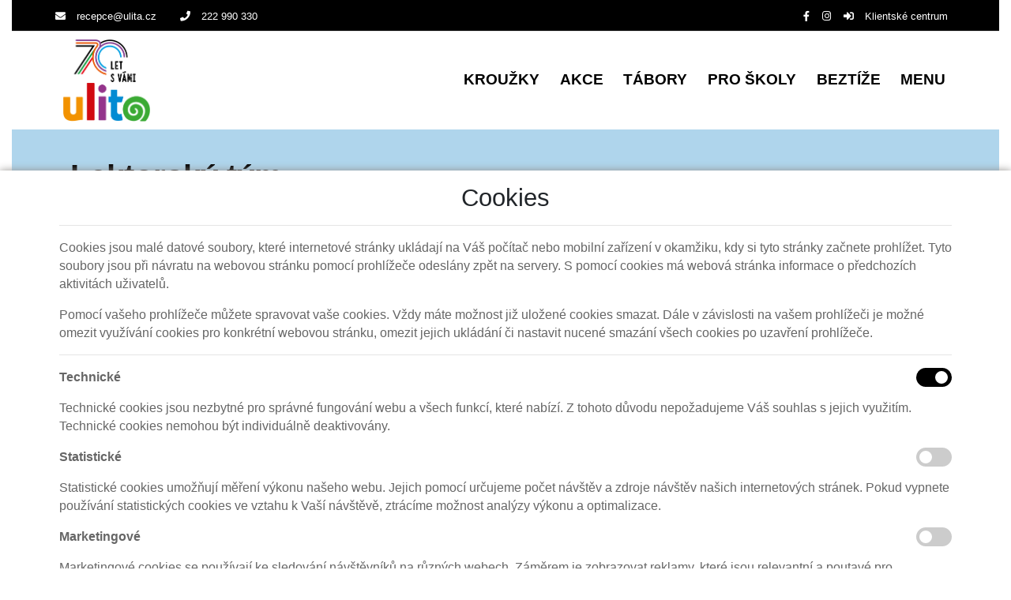

--- FILE ---
content_type: text/html; charset=UTF-8
request_url: https://www.ulita.cz/kontakty-lektorsky-tym/144-radek-sefrna
body_size: 5460
content:

<!DOCTYPE html>
<html lang="cs-CZ">
<head>
	  <title>Dům dětí a mládeže Praha 3 - Ulita | Lektorský tým | Radek Šefrna</title>
	<meta charset="UTF-8"><meta http-equiv="X-UA-Compatible" content="IE=edge"><meta name="viewport" content="width=device-width, initial-scale=1"><meta property="og:site_name" content="Dům dětí a mládeže Praha 3 - Ulita"><meta lang="cs" xml:lang="cs" name="description" content="Toto je Ulita! Středisko volného času, příspěvková organizace hl. m. Prahy. Snoubí se tu tradice se svěžím přístupem a otevřenou atmosférou. Najdete zde vzdělávání, zážitky i pomoc.
Najdete zde informace, aktuality, ale především nabídku pravidelné činnosti, akcí, workshopů, táborů a dalších programů. "><meta lang="cs" xml:lang="cs" name="keywords" content=""><meta name="copyright" content="Dům dětí a mládeže Praha 3 - Ulita"><meta name="author" content="Dům dětí a mládeže Praha 3 - Ulita">
  <meta name="facebook-domain-verification" content="5qk6hdtoubqmyyty0as151xp9lwp6j" />
	<meta property="og:title" content="Radek Šefrna" /><meta property="og:type" content="article"/><meta property="og:url" content="http://www.ulita.cz/kontakty-lektorsky-tym/144-radek-sefrna"/><meta property="og:description" content="lektor bojových sportů a her" /><meta property="og:image" content="https://ulita.iddm.cz/admin/pictures/galleries/1276688104.jpg" />
	<base href="https://www.ulita.cz/">
	<link href="./plugins/font-awesome/css/all.min.css" rel="stylesheet"><link href="./plugins/owl-carousel/owl.carousel.min.css" rel="stylesheet" media="screen"><link href="./plugins/owl-carousel/owl.theme.default.min.css" rel="stylesheet" media="screen"><link href="./plugins/fancybox/jquery.fancybox.min.css" rel="stylesheet"><link href="./plugins/animate/animate.css" rel="stylesheet"><link href="./plugins/select2/css/select2.min.css" rel="stylesheet"><link href="https://fonts.googleapis.com/css?family=Dosis:300,400,600,700%7COpen+Sans:300,400,600,700" rel="stylesheet"><link href="./template/css/style.css?v=20260109" rel="stylesheet">
	<script src="./plugins/jquery/jquery.min.js"></script>
	<!--[if lt IE 9]>
		<script src="https://oss.maxcdn.com/html5shiv/3.7.2/html5shiv.min.js"></script>
		<script src="https://oss.maxcdn.com/respond/1.4.2/respond.min.js"></script>
	<![endif]-->
  </head>
<body id="body" class="up-scroll boxed">
	<header class="header main-wrapper" id="pageTop">
		<div class="top-bar border-bottom bg-custom-1">
			<div class="container">
				<div class="row">
					<div class="col-md-8 d-none d-md-block">
						<ul class="list-inline d-flex justify-content-md-start align-items-center h-100 mb-0">
							<li>
								<a href="mailto:recepce@ulita.cz" class="mr-md-4 mr-xl-6 text-white">
                <span class="mr-md-2 text-white">
								  <i class="fa fa-envelope" aria-hidden="true"></i>
								</span>recepce@ulita.cz</a>
							</li>
							<li>
								<a href="tel:222990330" class="mr-md-4 mr-xl-6 text-white">
                <span class="mr-md-2 text-white">
								  <i class="fa fa-phone" aria-hidden="true"></i>
								</span> 222 990 330</a>
							</li>
						</ul>
					</div>
					<div class="col-md-4">
						<ul class="list-inline d-flex mb-0 justify-content-md-end justify-content-center align-items-center mr-xl-2">
              <li>
                <a class="mr-3 my-0" href="https://www.facebook.com/ddmulita/" target="_blank" aria-label="Facebook">
                  <i class="fab fa-facebook-f text-white" aria-hidden="true"></i>
                </a>
              </li>
              <li>
                <a class="mr-3 my-0" href="https://www.instagram.com/ddmulita/" target="_blank" aria-label="Instagram">
                  <i class="fab fa-instagram text-white" aria-hidden="true"></i>
                </a>
              </li>
							<li class="mr-md-2 mr-lg-0">
								<a href="https://ulita.iddm.cz" class="mr-lg-4 mr-xl-0 text-white">
                <span class="mr-2 text-white">
  								<i class="fas fa-sign-in-alt" aria-hidden="true"></i>
								</span>Klientské centrum</a>
							</li>
						</ul>
					</div>
				</div>
			</div>
		</div>
		<nav class="navbar navbar-expand-md navbar-white">
			<div class="container">
				<a class="navbar-brand" href="./">
					<img class="d-inline-block" src="./template/img/logo.png?v=002" alt="Úvodní strana - Dům dětí a mládeže Praha 3 - Ulita">
				</a>
				<button class="navbar-toggler py-2" type="button" data-toggle="collapse" data-target="#navbarContent" aria-controls="navbarContent" aria-expanded="false" aria-label="Toggle navigation">
					<i class="fa fa-bars"></i>
				</button>
				<div class="collapse navbar-collapse" id="navbarContent">
					<ul class="navbar-nav ml-md-auto">
																					<li class="d-none d-md-block">
									<a class="nav-link" href="./krouzky">
										<span class="font-dosis text-custom-1">Kroužky</span>
									</a>
								</li>
																												<li class="d-none d-md-block">
									<a class="nav-link" href="./akce">
										<span class="font-dosis text-custom-1">Akce</span>
									</a>
								</li>
																												<li class="d-none d-md-block">
									<a class="nav-link" href="./tabory">
										<span class="font-dosis text-custom-1">Tábory</span>
									</a>
								</li>
																												<li class="d-none d-md-block">
									<a class="nav-link" href="./pro-skoly">
										<span class="font-dosis text-custom-1">Pro školy</span>
									</a>
								</li>
																																																						<li class="d-none d-md-block">
									<a class="nav-link" href="./beztize">
										<span class="font-dosis text-custom-1">Beztíže</span>
									</a>
								</li>
																																																																																																	<li class="">
              
							<a class="nav-link dropdown-toggle d-none d-md-block" href="javascript:void(0)" role="button" data-toggle="dropdown">
								<span class="font-dosis text-custom-1">Menu</span>
							</a>
							<ul class="dropdown-menu dropdown-menu-right d-block d-md-none">
																	<li>
										<a class="dropdown-item " href="./krouzky">Kroužky</a>
									</li>
																										<li>
										<a class="dropdown-item " href="./akce">Akce</a>
									</li>
																										<li>
										<a class="dropdown-item " href="./tabory">Tábory</a>
									</li>
																										<li>
										<a class="dropdown-item " href="./pro-skoly">Pro školy</a>
									</li>
																										<li>
										<a class="dropdown-item " href="./klinika-techniku">Klinika techniků</a>
									</li>
																										<li>
										<a class="dropdown-item " href="./hasicarna">Hasičárna</a>
									</li>
																										<li>
										<a class="dropdown-item " href="./beztize">Beztíže</a>
									</li>
																										<li>
										<a class="dropdown-item " href="./pronajmy">Pronájmy</a>
									</li>
																										<li>
										<a class="dropdown-item " href="./virtualni-prohlidka">Virtuální prohlídka</a>
									</li>
																										<li>
										<a class="dropdown-item " href="./caste-dotazy">Časté dotazy</a>
									</li>
																										<li>
										<a class="dropdown-item " href="./ostatni">Ostatní</a>
									</li>
																										<li>
										<a class="dropdown-item " href="./o-nas">O nás</a>
									</li>
																										<li>
										<a class="dropdown-item " href="./kontakty">Kontakty</a>
									</li>
																			<ul class="sub-menu">
																							<li>
													<a class="dropdown-item text-wrap active" href="./kontakty-lektorsky-tym">Lektorský tým</a>
												</li>
																							<li>
													<a class="dropdown-item text-wrap " href="./kontakty-lide-v-ulite">Lidé v Ulitě</a>
												</li>
																					</ul>
																								</ul>
						</li>
					</ul>
				</div>
			</div>
		</nav>
	</header>





<div class="main-wrapper">
	
	
	<section class="breadcrumb-bg bg-white">
		<div class="container">
			<div class="breadcrumb-holder">
				<div>
					<h1 class="breadcrumb-title text-black">Lektorský tým</h1>
					<ul class="breadcrumb breadcrumb-transparent">
													<li class="breadcrumb-item">
								<a class="text-black" href="./">Hlavní strana</a>
							</li>
													<li class="breadcrumb-item">
								<a class="text-black" href="./kontakty">Kontakty</a>
							</li>
													<li class="breadcrumb-item">
								<a class="text-black" href="./kontakty-lektorsky-tym">Lektorský tým</a>
							</li>
											</ul>
				</div>
			</div>
		</div>
	</section>

			<section class="py-5 py-md-6">
			<div class="container">
				<h2 class="text-custom-1 font-weight-bold mb-3 d-block d-md-none">Radek Šefrna</h2>
				<div class="row">
											<div class="col-12 col-md-5">
							<img class="img-fluid w-100 rounded border-0 mb-3 mb-md-0" src="https://ulita.iddm.cz/admin/pictures/galleries/1276688104.jpg" alt="Radek Šefrna">
						</div>
										<div class="col">
						<h2 class="text-custom-1 font-weight-bold mb-2 d-none d-md-block">Radek Šefrna</h2>

						<div class="d-inline-block w-100 mb-4 ck-content"><p><span style="font-size:16px">Radek je lektorem Bojov&yacute;ch sportů a her na Jarově, Kruhov&eacute;ho tr&eacute;ninku a kroužku Věda a pokusy na &Scaron;kolsk&eacute; zahradě. N<span style="background-color:transparent">arodil se v roce 1999, studuje&nbsp;na Př&iacute;rodovědeck&eacute; fakultě UK Molekul&aacute;rn&iacute; biologii a biochemii organismů.&nbsp;Radek je v&scaron;estrann&yacute; člověk s &scaron;irok&yacute;m rozsahem z&aacute;jmů,&nbsp;mezi nejv&yacute;razněj&scaron;&iacute; patř&iacute; mnoh&aacute; bojov&aacute; uměn&iacute; (judo, capoeira, taekwondo, kung-fu, ...), kalistenika, akrobacie, parkour, tanec, j&oacute;ga, v&yacute;tvarn&aacute; uměn&iacute;, literatura a př&iacute;rodn&iacute; vědy.&nbsp;</span></span></p>

<p><span style="font-size:16px">S prac&iacute; s dětmi m&aacute;&nbsp;mnoh&eacute; zku&scaron;enosti z přibližně 11 let v Judo klubu Bobři Su&scaron;ice, kde&nbsp;s postupem času vypom&aacute;hal při tr&eacute;ninku a na t&aacute;borech tren&eacute;rovi a tak&eacute; z plavč&iacute;kov&aacute;n&iacute; a z lektorov&aacute;n&iacute; kroužků Věda n&aacute;s bav&iacute;. Radkovo&nbsp;c&iacute;lem je seberozvoj ve v&scaron;ech oblastech fyzick&eacute;ho i psychick&eacute;ho zdrav&iacute; a pohody, přičemž ho nade v&scaron;e tě&scaron;&iacute; sv&eacute; ve&scaron;ker&eacute; znalosti, zku&scaron;enosti a poznatky sd&iacute;let a před&aacute;vat d&aacute;l a st&aacute;le se tak společně učit, dozv&iacute;dat a pozn&aacute;vat něco nov&eacute;ho.</span></p>
</div>
						<a href="./kontakty-lektorsky-tym" class="btn btn-custom-1 float-right mt-2">Zpět</a>
					</div>
      	</div>
			</div>
		</section>

	</div>


  <footer class="border-top">
    <div class="pt-6 pb-2 bg-light">
      <div class="container">
        <div class="row">

          <div class="col-12 col-sm-6 col-lg-3 mb-4">
            <h2 class="h4 mb-3 font-weight-bold text-custom-1">O nás</h2>
            <p class="m-0 pr-2">Ulita je Středisko volného času, příspěvková organizace hl. m. Prahy. Snoubí se tu tradice se svěžím přístupem a otevřenou atmosférou. Najdete zde vzdělávání, zážitky i pomoc.</p>
            <p class="my-2 pr-2 font-weight-bold">Zřizovatel příspěvkové organizace<br>Hlavní město Praha</p>
            <a class="" href="https://www.praha.eu/" target="_blank">
              <img class="img-fluid w-30" src="./template/img/logo_praha.png?v=002" alt="Hlavní město Praha">
            </a>
          </div>

          <div class="col-12 col-sm-6 col-lg-4 mb-4">
            <h2 class="h4 mb-3 font-weight-bold text-custom-4">Kontakt</h2>
            <div>
              <p class="font-base font-size-14 mb-1 font-weight-bolder">Dům dětí a mládeže Praha 3 - Ulita</p>
              <p class="font-base font-size-14 m-0">Na Balkáně 2866/17a, 130 00 Praha 3</p>
              <p class="font-base font-size-14 m-0">IČ: 45241848</p>
              <p class="font-base font-size-14 m-0">Bankovní spojení: 2000183838/2010</p>
              <p class="font-base font-size-14 m-0">Pro kroužky, akce, tábory: 2500482340/2010</p>
              <a href="tel:222990330" class="font-base font-size-14 m-0 d-block">Tel.:  222 990 330</a>
              <a href="mailto:recepce@ulita.cz" class="font-base font-size-14 m-0 d-block">recepce@ulita.cz</a>
            </div>
            <div class="mt-4">
              <p class="font-base font-size-14 mb-0 font-weight-bolder">Whistleblowing</p>
              <a href="mailto:oznameni@ulita.cz" class="font-base font-size-14 m-0 d-block">oznameni@ulita.cz</a>
              <a href="https://www.ulita.cz/ostatni/385-whistleblowing" class="font-base font-size-14 m-0 d-block">Více informací</a>
            </div>
          </div>

          <div class="col-12 col-sm-6 col-lg-3 mb-2">
            <h2 class="h4 mb-3 font-weight-bold text-custom-4">Časté odkazy</h2>
            <ul class="list-unstyled">
                                                <li class="mb-1">
                    <a href="./krouzky">
                      <i class="fas fa-angle-double-right mr-2 font-size-11" aria-hidden="true"></i>Kroužky
                    </a>
                  </li>
                                                                <li class="mb-1">
                    <a href="./akce">
                      <i class="fas fa-angle-double-right mr-2 font-size-11" aria-hidden="true"></i>Akce
                    </a>
                  </li>
                                                                <li class="mb-1">
                    <a href="./tabory">
                      <i class="fas fa-angle-double-right mr-2 font-size-11" aria-hidden="true"></i>Tábory
                    </a>
                  </li>
                                                                <li class="mb-1">
                    <a href="./pro-skoly">
                      <i class="fas fa-angle-double-right mr-2 font-size-11" aria-hidden="true"></i>Pro školy
                    </a>
                  </li>
                                                                                                                            <li class="mb-1">
                    <a href="./beztize">
                      <i class="fas fa-angle-double-right mr-2 font-size-11" aria-hidden="true"></i>Beztíže
                    </a>
                  </li>
                                                                                                                                                                                                                              </ul>
            <h2 class="h4 mb-3 font-weight-bold text-custom-4">Novinky</h2>
            <a class="" target="_blank" href="https://ulita.ecomailapp.cz/public/form/1-43c2cd496486bcc27217c3e790fb4088">
              <i class="fas fa-envelope mr-2 font-size-11" aria-hidden="true"></i>Přihlásit k odběru
            </a>
          </div>

          <div class="col-12 col-sm-6 col-lg-2 mb-4">
            <h2 class="h4 font-weight-bold text-custom-4 mb-3">Sledujte nás</h2>
                          <a class="icon-rounded-circle-small bg-custom-1" href="https://www.facebook.com/ddmulita/" target="_blank" aria-label="Facebook">
                <i class="fab fa-facebook-f text-white" aria-hidden="true"></i>
              </a>
                        <a class="icon-rounded-circle-small bg-custom-1" href="https://www.instagram.com/ddmulita/" target="_blank" aria-label="Instagram">
              <i class="fab fa-instagram text-white" aria-hidden="true"></i>
            </a>
          </div>

        </div>
      </div>
    </div>

    <!-- Copy Right -->
    <div class="copyright bg-custom-1">
      <div class="container">
        <div class="row py-4">
          <div class="col-12 col-lg-6">
            <p class="text-center text-lg-left font-size-12 m-0 text-white">&copy; 2022 Dům dětí a mládeže Praha 3 - Ulita</p>
          </div>
          <div class="col-12 col-lg-6">
            <div class="text-center text-lg-right font-size-12 m-0 text-white">
              <a href="https://www.ulita.cz/prohlaseni-o-pristupnosti" class="text-white">Prohlášení o přístupnosti</a> | <a href="javascript:void(0)" onclick="showCookie()" class="text-white">Soubory Cookie</a>
            </div>
          </div>
        </div>
      </div>
    </div>

  </footer>

	<div class="scrolling">
		<a href="#pageTop" class="back-to-top" id="back-to-top" style="opacity: 0;" aria-label="Posunout nahoru">
			<i class="fa fa-arrow-up" aria-hidden="true"></i>
		</a>
	</div>

	
	                  <div class="cookies " id="cookies">
      <div class="consents">
        <h2 class="text-center mt-3">Cookies</h2>
        <hr>
        <p>Cookies jsou malé datové soubory, které internetové stránky ukládají na Váš počítač nebo mobilní zařízení v okamžiku, kdy si tyto stránky začnete prohlížet. Tyto soubory jsou při návratu na webovou stránku pomocí prohlížeče odeslány zpět na servery. S pomocí cookies má webová stránka informace o předchozích aktivitách uživatelů.</p>
        <p>Pomocí vašeho prohlížeče můžete spravovat vaše cookies. Vždy máte možnost již uložené cookies smazat. Dále v závislosti na vašem prohlížeči je možné omezit využívání cookies pro konkrétní webovou stránku, omezit jejich ukládání či nastavit nucené smazání všech cookies po uzavření prohlížeče.</p>
        <hr>
        <form id="frm_consents" action="./consents" method="post">
          <div class="float-left w-100">
              <p class="float-left font-weight-bold">Technické</p>
              <label class="switch float-right" aria-label="Technické cookies">
                <input type="checkbox" disabled checked>
                <span class="slider round"></span>
              </label>
          </div>
          <p>Technické cookies jsou nezbytné pro správné fungování webu a všech funkcí, které nabízí. Z tohoto důvodu nepožadujeme Váš souhlas s jejich využitím. Technické cookies nemohou být individuálně deaktivovány.</p>
                              <div class="float-left w-100">
              <p class="float-left font-weight-bold">Statistické</p>
              <label class="switch float-right" aria-label="Statistické cookies">
                <input type="checkbox" id="tracking" name="tracking" value="1" >
                <span class="slider round"></span>
              </label>
          </div>
          <p>Statistické cookies umožňují měření výkonu našeho webu. Jejich pomocí určujeme počet návštěv a zdroje návštěv našich internetových stránek. Pokud vypnete používání statistických cookies ve vztahu k Vaší návštěvě, ztrácíme možnost analýzy výkonu a optimalizace.</p>
                              <div class="float-left w-100">
              <p class="float-left font-weight-bold">Marketingové</p>
              <label class="switch float-right" aria-label="Marketingové cookies">
                <input type="checkbox" id="targeting" name="targeting" value="1" >
                <span class="slider round"></span>
              </label>
          </div>
          <p>Marketingové cookies se používají ke sledování návštěvníků na různých webech. Záměrem je zobrazovat reklamy, které jsou relevantní a poutavé pro jednotlivého uživatele, a tedy cennější pro vydavatele a inzerenty třetích stran.</p>
                    <div class="float-left w-100">
                      <button id="accept_all" type="button" class="btn btn-custom-1 float-right ml-2 mb-3">Přijmout vše</button>
            <button id="accept_selected" type="button" class="btn btn-secondary float-right ml-2 mb-3">Přijmout vybrané</button>
                    </div>
          <input type="hidden" name="frm" value="frm_consents">
        </form>
      </div>


    </div>


	<script src="./plugins/bootstrap/js/bootstrap.bundle.min.js"></script><script src="./plugins/owl-carousel/owl.carousel.min.js"></script><script src="./plugins/fancybox/jquery.fancybox.min.js"></script><script src="./plugins/velocity/velocity.min.js"></script><script src="./plugins/select2/js/select2.min.js"></script><script src="./plugins/lozad/lozad.min.js"></script><script src="./js/main-min.js?v=20251005"></script>

</body>

</html>

--- FILE ---
content_type: text/css
request_url: https://www.ulita.cz/template/css/style.css?v=20260109
body_size: 38155
content:
/*!
 * Bootstrap v4.6.2 (https://getbootstrap.com/)
 * Copyright 2011-2022 The Bootstrap Authors
 * Copyright 2011-2022 Twitter, Inc.
 * Licensed under MIT (https://github.com/twbs/bootstrap/blob/main/LICENSE)
 */:root{--blue:#007bff;--indigo:#6610f2;--purple:#6f42c1;--pink:#e83e8c;--red:#dc3545;--orange:#fd7e14;--yellow:#ffc107;--green:#28a745;--teal:#20c997;--cyan:#17a2b8;--white:#fff;--gray:#6c757d;--gray-dark:#343a40;--primary:#903f90;--secondary:#6c757d;--success:#008000;--info:#84bed6;--warning:#f0c24b;--danger:#dc0000;--light:#f8f9fa;--dark:#343a40;--black:#000;--custom-1:#000;--custom-2:#000;--custom-3:#000;--custom-4:#903f90;--breakpoint-xs:0;--breakpoint-sm:576px;--breakpoint-md:768px;--breakpoint-lg:992px;--breakpoint-xl:1200px;--font-family-sans-serif:-apple-system,BlinkMacSystemFont,"Segoe UI",Roboto,"Helvetica Neue",Arial,"Noto Sans","Liberation Sans",sans-serif,"Apple Color Emoji","Segoe UI Emoji","Segoe UI Symbol","Noto Color Emoji";--font-family-monospace:Monaco,Consolas,"Liberation Mono","Courier New",monospace;--ck-color-image-caption-background:hsl(0, 0%, 97%);--ck-color-image-caption-text:hsl(0, 0%, 20%);--ck-color-mention-background:hsla(341, 100%, 30%, 0.1);--ck-color-mention-text:hsl(341, 100%, 30%);--ck-color-selector-caption-background:hsl(0, 0%, 97%);--ck-color-selector-caption-text:hsl(0, 0%, 20%);--ck-highlight-marker-blue:hsl(201, 97%, 72%);--ck-highlight-marker-green:hsl(120, 93%, 68%);--ck-highlight-marker-pink:hsl(345, 96%, 73%);--ck-highlight-marker-yellow:hsl(60, 97%, 73%);--ck-highlight-pen-green:hsl(112, 100%, 27%);--ck-highlight-pen-red:hsl(0, 85%, 49%);--ck-image-style-spacing:1.5em;--ck-inline-image-style-spacing:calc(var(--ck-image-style-spacing) / 2);--ck-todo-list-checkmark-size:16px}*,::after,::before{box-sizing:border-box}html{font-family:sans-serif;line-height:1.15;-webkit-text-size-adjust:100%;-webkit-tap-highlight-color:transparent}article,aside,figcaption,figure,footer,header,hgroup,main,nav,section{display:block}body{margin:0;font-family:Helvetica,sans-serif;font-size:.975rem;font-weight:400;line-height:1.5;color:#212529;text-align:left;background-color:#fff}[tabindex="-1"]:focus:not(:focus-visible){outline:0!important}h1,h2,h3,h4,h5,h6{margin-top:0}p{margin-top:0;margin-bottom:1rem;color:#666}abbr[data-original-title],abbr[title]{text-decoration:underline;text-decoration:underline dotted;cursor:help;border-bottom:0;text-decoration-skip-ink:none}address{margin-bottom:1rem;font-style:normal;line-height:inherit}dl,ol,ul{margin-top:0;margin-bottom:1rem}ol ol,ol ul,ul ol,ul ul{margin-bottom:0}dt{font-weight:700}dd{margin-bottom:.5rem;margin-left:0}blockquote,figure{margin:0 0 1rem}b,strong{font-weight:bolder}sub,sup{position:relative;font-size:75%;line-height:0;vertical-align:baseline}sub{bottom:-.25em}sup{top:-.5em}a{color:#903f90;text-decoration:none;background-color:transparent}a:not([href]):not([class]),a:not([href]):not([class]):hover{color:inherit;text-decoration:none}code,kbd,pre,samp{font-family:Monaco,Consolas,"Liberation Mono","Courier New",monospace;font-size:1em}pre{margin-top:0;margin-bottom:1rem;overflow:auto;-ms-overflow-style:scrollbar}img{vertical-align:middle;border-style:none}svg{overflow:hidden;vertical-align:middle}table{border-collapse:collapse}caption{padding-top:.75rem;padding-bottom:.75rem;color:#6c757d;text-align:left;caption-side:bottom}th{text-align:inherit;text-align:-webkit-match-parent}label{display:inline-block;margin-bottom:.5rem}button{border-radius:0}button:focus:not(:focus-visible){outline:0}button,input,optgroup,select,textarea{margin:0;font-family:inherit;font-size:inherit;line-height:inherit}button,input{overflow:visible}button,select{text-transform:none}[role=button],[type=button]:not(:disabled),[type=reset]:not(:disabled),[type=submit]:not(:disabled),button:not(:disabled){cursor:pointer}select{word-wrap:normal}[type=button],[type=reset],[type=submit],button{-webkit-appearance:button}[type=button]::-moz-focus-inner,[type=reset]::-moz-focus-inner,[type=submit]::-moz-focus-inner,button::-moz-focus-inner{padding:0;border-style:none}input[type=checkbox],input[type=radio]{box-sizing:border-box;padding:0}textarea{overflow:auto;resize:vertical}fieldset{min-width:0;padding:0;margin:0;border:0}legend{display:block;width:100%;max-width:100%;padding:0;margin-bottom:.5rem;font-size:1.5rem;line-height:inherit;color:inherit;white-space:normal}progress{vertical-align:baseline}[type=number]::-webkit-inner-spin-button,[type=number]::-webkit-outer-spin-button{height:auto}[type=search]{outline-offset:-2px;-webkit-appearance:none}[type=search]::-webkit-search-decoration{-webkit-appearance:none}::-webkit-file-upload-button{font:inherit;-webkit-appearance:button}output{display:inline-block}summary{display:list-item;cursor:pointer}template{display:none}[hidden]{display:none!important}.h1,.h2,.h3,.h4,.h5,.h6,h1,h2,h3,h4,h5,h6{margin-bottom:.5rem;font-weight:500;line-height:1.2}.h1,h1{font-size:2.4375rem}.h2,h2{font-size:1.95rem}.h3,h3{font-size:1.70625rem}.h4,h4{font-size:1.4625rem}.h5,h5{font-size:1.21875rem}.h6,h6{font-size:.975rem}.lead{font-size:1.21875rem;font-weight:300}.display-1{font-size:6rem;font-weight:300;line-height:1.2}.display-2{font-size:5.5rem;font-weight:300;line-height:1.2}.display-3{font-size:4.5rem;font-weight:300;line-height:1.2}.display-4{font-size:3.5rem;font-weight:300;line-height:1.2}hr{box-sizing:content-box;height:0;overflow:visible;margin-top:1rem;margin-bottom:1rem;border:0;border-top:1px solid rgba(0,0,0,.1)}.small,small{font-size:.875em;font-weight:400}.mark,mark{padding:.2em;background-color:#fcf8e3}.list-inline,.list-unstyled{padding-left:0;list-style:none}.list-inline-item{display:inline-block}.list-inline-item:not(:last-child){margin-right:.5rem}.initialism{font-size:90%;text-transform:uppercase}.blockquote{margin-bottom:1rem;font-size:1.21875rem}.blockquote-footer{display:block;color:#6c757d}.blockquote-footer::before{content:"\2014\00A0"}.img-fluid{max-width:100%;height:auto}.img-thumbnail{padding:.25rem;background-color:#fff;border:1px solid #dee2e6;border-radius:.25rem;max-width:100%;height:auto}.figure{display:inline-block}.figure-img{margin-bottom:.5rem;line-height:1}.figure-caption{font-size:90%;color:#6c757d}code{font-size:87.5%;color:#e83e8c;word-wrap:break-word}a>code{color:inherit}kbd{padding:.2rem .4rem;font-size:87.5%;color:#fff;background-color:#212529;border-radius:.25rem}kbd kbd{padding:0;font-size:100%;font-weight:700}pre{display:block;font-size:87.5%;color:#212529}pre code{font-size:inherit;color:inherit;word-break:normal}.pre-scrollable{max-height:340px;overflow-y:scroll}.container,.container-fluid,.container-lg,.container-md,.container-sm,.container-xl{width:100%;padding-right:15px;padding-left:15px;margin-right:auto;margin-left:auto}@media (min-width:576px){.container,.container-sm{max-width:540px}}@media (min-width:768px){.container,.container-md,.container-sm{max-width:750px}}@media (min-width:992px){.container,.container-lg,.container-md,.container-sm{max-width:970px}}@media (min-width:1200px){.container,.container-lg,.container-md,.container-sm,.container-xl{max-width:1170px}}.row{display:flex;flex-wrap:wrap;margin-right:-15px;margin-left:-15px}.no-gutters{margin-right:0;margin-left:0}.no-gutters>.col,.no-gutters>[class*=col-]{padding-right:0;padding-left:0}.col,.col-1,.col-10,.col-11,.col-12,.col-2,.col-3,.col-4,.col-5,.col-6,.col-7,.col-8,.col-9,.col-auto,.col-lg,.col-lg-1,.col-lg-10,.col-lg-11,.col-lg-12,.col-lg-2,.col-lg-3,.col-lg-4,.col-lg-5,.col-lg-6,.col-lg-7,.col-lg-8,.col-lg-9,.col-lg-auto,.col-md,.col-md-1,.col-md-10,.col-md-11,.col-md-12,.col-md-2,.col-md-3,.col-md-4,.col-md-5,.col-md-6,.col-md-7,.col-md-8,.col-md-9,.col-md-auto,.col-sm,.col-sm-1,.col-sm-10,.col-sm-11,.col-sm-12,.col-sm-2,.col-sm-3,.col-sm-4,.col-sm-5,.col-sm-6,.col-sm-7,.col-sm-8,.col-sm-9,.col-sm-auto,.col-xl,.col-xl-1,.col-xl-10,.col-xl-11,.col-xl-12,.col-xl-2,.col-xl-3,.col-xl-4,.col-xl-5,.col-xl-6,.col-xl-7,.col-xl-8,.col-xl-9,.col-xl-auto{position:relative;width:100%;padding-right:15px;padding-left:15px}.col{flex-basis:0;flex-grow:1;max-width:100%}.row-cols-1>*{flex:0 0 100%;max-width:100%}.row-cols-2>*{flex:0 0 50%;max-width:50%}.row-cols-3>*{flex:0 0 33.33333%;max-width:33.33333%}.row-cols-4>*{flex:0 0 25%;max-width:25%}.row-cols-5>*{flex:0 0 20%;max-width:20%}.row-cols-6>*{flex:0 0 16.66667%;max-width:16.66667%}.col-auto{flex:0 0 auto;width:auto;max-width:100%}.col-1{flex:0 0 8.33333%;max-width:8.33333%}.col-2{flex:0 0 16.66667%;max-width:16.66667%}.col-3{flex:0 0 25%;max-width:25%}.col-4{flex:0 0 33.33333%;max-width:33.33333%}.col-5{flex:0 0 41.66667%;max-width:41.66667%}.col-6{flex:0 0 50%;max-width:50%}.col-7{flex:0 0 58.33333%;max-width:58.33333%}.col-8{flex:0 0 66.66667%;max-width:66.66667%}.col-9{flex:0 0 75%;max-width:75%}.col-10{flex:0 0 83.33333%;max-width:83.33333%}.col-11{flex:0 0 91.66667%;max-width:91.66667%}.col-12{flex:0 0 100%;max-width:100%}.order-first{order:-1}.order-last{order:13}.order-0{order:0}.order-1{order:1}.order-2{order:2}.order-3{order:3}.order-4{order:4}.order-5{order:5}.order-6{order:6}.order-7{order:7}.order-8{order:8}.order-9{order:9}.order-10{order:10}.order-11{order:11}.order-12{order:12}.offset-1{margin-left:8.33333%}.offset-2{margin-left:16.66667%}.offset-3{margin-left:25%}.offset-4{margin-left:33.33333%}.offset-5{margin-left:41.66667%}.offset-6{margin-left:50%}.offset-7{margin-left:58.33333%}.offset-8{margin-left:66.66667%}.offset-9{margin-left:75%}.offset-10{margin-left:83.33333%}.offset-11{margin-left:91.66667%}@media (min-width:576px){.col-sm{flex-basis:0;flex-grow:1;max-width:100%}.row-cols-sm-1>*{flex:0 0 100%;max-width:100%}.row-cols-sm-2>*{flex:0 0 50%;max-width:50%}.row-cols-sm-3>*{flex:0 0 33.33333%;max-width:33.33333%}.row-cols-sm-4>*{flex:0 0 25%;max-width:25%}.row-cols-sm-5>*{flex:0 0 20%;max-width:20%}.row-cols-sm-6>*{flex:0 0 16.66667%;max-width:16.66667%}.col-sm-auto{flex:0 0 auto;width:auto;max-width:100%}.col-sm-1{flex:0 0 8.33333%;max-width:8.33333%}.col-sm-2{flex:0 0 16.66667%;max-width:16.66667%}.col-sm-3{flex:0 0 25%;max-width:25%}.col-sm-4{flex:0 0 33.33333%;max-width:33.33333%}.col-sm-5{flex:0 0 41.66667%;max-width:41.66667%}.col-sm-6{flex:0 0 50%;max-width:50%}.col-sm-7{flex:0 0 58.33333%;max-width:58.33333%}.col-sm-8{flex:0 0 66.66667%;max-width:66.66667%}.col-sm-9{flex:0 0 75%;max-width:75%}.col-sm-10{flex:0 0 83.33333%;max-width:83.33333%}.col-sm-11{flex:0 0 91.66667%;max-width:91.66667%}.col-sm-12{flex:0 0 100%;max-width:100%}.order-sm-first{order:-1}.order-sm-last{order:13}.order-sm-0{order:0}.order-sm-1{order:1}.order-sm-2{order:2}.order-sm-3{order:3}.order-sm-4{order:4}.order-sm-5{order:5}.order-sm-6{order:6}.order-sm-7{order:7}.order-sm-8{order:8}.order-sm-9{order:9}.order-sm-10{order:10}.order-sm-11{order:11}.order-sm-12{order:12}.offset-sm-0{margin-left:0}.offset-sm-1{margin-left:8.33333%}.offset-sm-2{margin-left:16.66667%}.offset-sm-3{margin-left:25%}.offset-sm-4{margin-left:33.33333%}.offset-sm-5{margin-left:41.66667%}.offset-sm-6{margin-left:50%}.offset-sm-7{margin-left:58.33333%}.offset-sm-8{margin-left:66.66667%}.offset-sm-9{margin-left:75%}.offset-sm-10{margin-left:83.33333%}.offset-sm-11{margin-left:91.66667%}}@media (min-width:768px){.col-md{flex-basis:0;flex-grow:1;max-width:100%}.row-cols-md-1>*{flex:0 0 100%;max-width:100%}.row-cols-md-2>*{flex:0 0 50%;max-width:50%}.row-cols-md-3>*{flex:0 0 33.33333%;max-width:33.33333%}.row-cols-md-4>*{flex:0 0 25%;max-width:25%}.row-cols-md-5>*{flex:0 0 20%;max-width:20%}.row-cols-md-6>*{flex:0 0 16.66667%;max-width:16.66667%}.col-md-auto{flex:0 0 auto;width:auto;max-width:100%}.col-md-1{flex:0 0 8.33333%;max-width:8.33333%}.col-md-2{flex:0 0 16.66667%;max-width:16.66667%}.col-md-3{flex:0 0 25%;max-width:25%}.col-md-4{flex:0 0 33.33333%;max-width:33.33333%}.col-md-5{flex:0 0 41.66667%;max-width:41.66667%}.col-md-6{flex:0 0 50%;max-width:50%}.col-md-7{flex:0 0 58.33333%;max-width:58.33333%}.col-md-8{flex:0 0 66.66667%;max-width:66.66667%}.col-md-9{flex:0 0 75%;max-width:75%}.col-md-10{flex:0 0 83.33333%;max-width:83.33333%}.col-md-11{flex:0 0 91.66667%;max-width:91.66667%}.col-md-12{flex:0 0 100%;max-width:100%}.order-md-first{order:-1}.order-md-last{order:13}.order-md-0{order:0}.order-md-1{order:1}.order-md-2{order:2}.order-md-3{order:3}.order-md-4{order:4}.order-md-5{order:5}.order-md-6{order:6}.order-md-7{order:7}.order-md-8{order:8}.order-md-9{order:9}.order-md-10{order:10}.order-md-11{order:11}.order-md-12{order:12}.offset-md-0{margin-left:0}.offset-md-1{margin-left:8.33333%}.offset-md-2{margin-left:16.66667%}.offset-md-3{margin-left:25%}.offset-md-4{margin-left:33.33333%}.offset-md-5{margin-left:41.66667%}.offset-md-6{margin-left:50%}.offset-md-7{margin-left:58.33333%}.offset-md-8{margin-left:66.66667%}.offset-md-9{margin-left:75%}.offset-md-10{margin-left:83.33333%}.offset-md-11{margin-left:91.66667%}}@media (min-width:992px){.col-lg{flex-basis:0;flex-grow:1;max-width:100%}.row-cols-lg-1>*{flex:0 0 100%;max-width:100%}.row-cols-lg-2>*{flex:0 0 50%;max-width:50%}.row-cols-lg-3>*{flex:0 0 33.33333%;max-width:33.33333%}.row-cols-lg-4>*{flex:0 0 25%;max-width:25%}.row-cols-lg-5>*{flex:0 0 20%;max-width:20%}.row-cols-lg-6>*{flex:0 0 16.66667%;max-width:16.66667%}.col-lg-auto{flex:0 0 auto;width:auto;max-width:100%}.col-lg-1{flex:0 0 8.33333%;max-width:8.33333%}.col-lg-2{flex:0 0 16.66667%;max-width:16.66667%}.col-lg-3{flex:0 0 25%;max-width:25%}.col-lg-4{flex:0 0 33.33333%;max-width:33.33333%}.col-lg-5{flex:0 0 41.66667%;max-width:41.66667%}.col-lg-6{flex:0 0 50%;max-width:50%}.col-lg-7{flex:0 0 58.33333%;max-width:58.33333%}.col-lg-8{flex:0 0 66.66667%;max-width:66.66667%}.col-lg-9{flex:0 0 75%;max-width:75%}.col-lg-10{flex:0 0 83.33333%;max-width:83.33333%}.col-lg-11{flex:0 0 91.66667%;max-width:91.66667%}.col-lg-12{flex:0 0 100%;max-width:100%}.order-lg-first{order:-1}.order-lg-last{order:13}.order-lg-0{order:0}.order-lg-1{order:1}.order-lg-2{order:2}.order-lg-3{order:3}.order-lg-4{order:4}.order-lg-5{order:5}.order-lg-6{order:6}.order-lg-7{order:7}.order-lg-8{order:8}.order-lg-9{order:9}.order-lg-10{order:10}.order-lg-11{order:11}.order-lg-12{order:12}.offset-lg-0{margin-left:0}.offset-lg-1{margin-left:8.33333%}.offset-lg-2{margin-left:16.66667%}.offset-lg-3{margin-left:25%}.offset-lg-4{margin-left:33.33333%}.offset-lg-5{margin-left:41.66667%}.offset-lg-6{margin-left:50%}.offset-lg-7{margin-left:58.33333%}.offset-lg-8{margin-left:66.66667%}.offset-lg-9{margin-left:75%}.offset-lg-10{margin-left:83.33333%}.offset-lg-11{margin-left:91.66667%}}@media (min-width:1200px){.col-xl{flex-basis:0;flex-grow:1;max-width:100%}.row-cols-xl-1>*{flex:0 0 100%;max-width:100%}.row-cols-xl-2>*{flex:0 0 50%;max-width:50%}.row-cols-xl-3>*{flex:0 0 33.33333%;max-width:33.33333%}.row-cols-xl-4>*{flex:0 0 25%;max-width:25%}.row-cols-xl-5>*{flex:0 0 20%;max-width:20%}.row-cols-xl-6>*{flex:0 0 16.66667%;max-width:16.66667%}.col-xl-auto{flex:0 0 auto;width:auto;max-width:100%}.col-xl-1{flex:0 0 8.33333%;max-width:8.33333%}.col-xl-2{flex:0 0 16.66667%;max-width:16.66667%}.col-xl-3{flex:0 0 25%;max-width:25%}.col-xl-4{flex:0 0 33.33333%;max-width:33.33333%}.col-xl-5{flex:0 0 41.66667%;max-width:41.66667%}.col-xl-6{flex:0 0 50%;max-width:50%}.col-xl-7{flex:0 0 58.33333%;max-width:58.33333%}.col-xl-8{flex:0 0 66.66667%;max-width:66.66667%}.col-xl-9{flex:0 0 75%;max-width:75%}.col-xl-10{flex:0 0 83.33333%;max-width:83.33333%}.col-xl-11{flex:0 0 91.66667%;max-width:91.66667%}.col-xl-12{flex:0 0 100%;max-width:100%}.order-xl-first{order:-1}.order-xl-last{order:13}.order-xl-0{order:0}.order-xl-1{order:1}.order-xl-2{order:2}.order-xl-3{order:3}.order-xl-4{order:4}.order-xl-5{order:5}.order-xl-6{order:6}.order-xl-7{order:7}.order-xl-8{order:8}.order-xl-9{order:9}.order-xl-10{order:10}.order-xl-11{order:11}.order-xl-12{order:12}.offset-xl-0{margin-left:0}.offset-xl-1{margin-left:8.33333%}.offset-xl-2{margin-left:16.66667%}.offset-xl-3{margin-left:25%}.offset-xl-4{margin-left:33.33333%}.offset-xl-5{margin-left:41.66667%}.offset-xl-6{margin-left:50%}.offset-xl-7{margin-left:58.33333%}.offset-xl-8{margin-left:66.66667%}.offset-xl-9{margin-left:75%}.offset-xl-10{margin-left:83.33333%}.offset-xl-11{margin-left:91.66667%}}.table{width:100%;margin-bottom:1rem;color:#212529}.table td,.table th{padding:.75rem;vertical-align:top;border-top:1px solid #e7e7e7}.table thead th{vertical-align:bottom;border-bottom:2px solid #e7e7e7}.table tbody+tbody{border-top:2px solid #e7e7e7}.table-sm td,.table-sm th{padding:.3rem}.table-bordered,.table-bordered td,.table-bordered th{border:1px solid #e7e7e7}.table-bordered thead td,.table-bordered thead th{border-bottom-width:2px}.table-borderless tbody+tbody,.table-borderless td,.table-borderless th,.table-borderless thead th{border:0}.table-striped tbody tr:nth-of-type(odd){background-color:rgba(0,0,0,.05)}.table-hover tbody tr:hover{color:#212529;background-color:rgba(0,0,0,.075)}.table-primary,.table-primary>td,.table-primary>th{background-color:#e0c9e0}.table-primary tbody+tbody,.table-primary td,.table-primary th,.table-primary thead th{border-color:#c59bc5}.table-hover .table-primary:hover,.table-hover .table-primary:hover>td,.table-hover .table-primary:hover>th{background-color:#d7b9d7}.table-secondary,.table-secondary>td,.table-secondary>th{background-color:#d6d8db}.table-secondary tbody+tbody,.table-secondary td,.table-secondary th,.table-secondary thead th{border-color:#b3b7bb}.table-hover .table-secondary:hover,.table-hover .table-secondary:hover>td,.table-hover .table-secondary:hover>th{background-color:#c8cbcf}.table-success,.table-success>td,.table-success>th{background-color:#b8dbb8}.table-success tbody+tbody,.table-success td,.table-success th,.table-success thead th{border-color:#7abd7a}.table-hover .table-success:hover,.table-hover .table-success:hover>td,.table-hover .table-success:hover>th{background-color:#a7d2a7}.table-info,.table-info>td,.table-info>th{background-color:#ddedf4}.table-info tbody+tbody,.table-info td,.table-info th,.table-info thead th{border-color:#bfddea}.table-hover .table-info:hover,.table-hover .table-info:hover>td,.table-hover .table-info:hover>th{background-color:#cae3ee}.table-warning,.table-warning>td,.table-warning>th{background-color:#fbeecd}.table-warning tbody+tbody,.table-warning td,.table-warning th,.table-warning thead th{border-color:#f7dfa1}.table-hover .table-warning:hover,.table-hover .table-warning:hover>td,.table-hover .table-warning:hover>th{background-color:#f9e6b5}.table-danger,.table-danger>td,.table-danger>th{background-color:#f5b8b8}.table-danger tbody+tbody,.table-danger td,.table-danger th,.table-danger thead th{border-color:#ed7a7a}.table-hover .table-danger:hover,.table-hover .table-danger:hover>td,.table-hover .table-danger:hover>th{background-color:#f2a2a2}.table-light,.table-light>td,.table-light>th{background-color:#fdfdfe}.table-light tbody+tbody,.table-light td,.table-light th,.table-light thead th{border-color:#fbfcfc}.table-hover .table-light:hover,.table-hover .table-light:hover>td,.table-hover .table-light:hover>th{background-color:#ececf6}.table-dark,.table-dark>td,.table-dark>th{background-color:#c6c8ca}.table-dark tbody+tbody,.table-dark td,.table-dark th,.table-dark thead th{border-color:#95999c}.table-hover .table-dark:hover,.table-hover .table-dark:hover>td,.table-hover .table-dark:hover>th{background-color:#b9bbbe}.table-black,.table-black>td,.table-black>th{background-color:#b8b8b8}.table-black tbody+tbody,.table-black td,.table-black th,.table-black thead th{border-color:#7a7a7a}.table-hover .table-black:hover,.table-hover .table-black:hover>td,.table-hover .table-black:hover>th{background-color:#ababab}.table-custom-1,.table-custom-1>td,.table-custom-1>th{background-color:#b8b8b8}.table-custom-1 tbody+tbody,.table-custom-1 td,.table-custom-1 th,.table-custom-1 thead th{border-color:#7a7a7a}.table-hover .table-custom-1:hover,.table-hover .table-custom-1:hover>td,.table-hover .table-custom-1:hover>th{background-color:#ababab}.table-custom-2,.table-custom-2>td,.table-custom-2>th{background-color:#b8b8b8}.table-custom-2 tbody+tbody,.table-custom-2 td,.table-custom-2 th,.table-custom-2 thead th{border-color:#7a7a7a}.table-hover .table-custom-2:hover,.table-hover .table-custom-2:hover>td,.table-hover .table-custom-2:hover>th{background-color:#ababab}.table-custom-3,.table-custom-3>td,.table-custom-3>th{background-color:#b8b8b8}.table-custom-3 tbody+tbody,.table-custom-3 td,.table-custom-3 th,.table-custom-3 thead th{border-color:#7a7a7a}.table-hover .table-custom-3:hover,.table-hover .table-custom-3:hover>td,.table-hover .table-custom-3:hover>th{background-color:#ababab}.table-custom-4,.table-custom-4>td,.table-custom-4>th{background-color:#e0c9e0}.table-custom-4 tbody+tbody,.table-custom-4 td,.table-custom-4 th,.table-custom-4 thead th{border-color:#c59bc5}.table-hover .table-custom-4:hover,.table-hover .table-custom-4:hover>td,.table-hover .table-custom-4:hover>th{background-color:#d7b9d7}.table-active,.table-active>td,.table-active>th,.table-hover .table-active:hover,.table-hover .table-active:hover>td,.table-hover .table-active:hover>th{background-color:rgba(0,0,0,.075)}.table .thead-dark th{color:#fff;background-color:#343a40;border-color:#454d55}.table .thead-light th{color:#495057;background-color:#e9ecef;border-color:#e7e7e7}.table-dark{color:#fff;background-color:#343a40}.table-dark td,.table-dark th,.table-dark thead th{border-color:#454d55}.table-dark.table-bordered{border:0}.table-dark.table-striped tbody tr:nth-of-type(odd){background-color:rgba(255,255,255,.05)}.table-dark.table-hover tbody tr:hover{color:#fff;background-color:rgba(255,255,255,.075)}@media (max-width:575.98px){.table-responsive-sm{display:block;width:100%;overflow-x:auto;-webkit-overflow-scrolling:touch}.table-responsive-sm>.table-bordered{border:0}}@media (max-width:767.98px){.table-responsive-md{display:block;width:100%;overflow-x:auto;-webkit-overflow-scrolling:touch}.table-responsive-md>.table-bordered{border:0}}@media (max-width:991.98px){.table-responsive-lg{display:block;width:100%;overflow-x:auto;-webkit-overflow-scrolling:touch}.table-responsive-lg>.table-bordered{border:0}}@media (max-width:1199.98px){.table-responsive-xl{display:block;width:100%;overflow-x:auto;-webkit-overflow-scrolling:touch}.table-responsive-xl>.table-bordered{border:0}}.table-responsive{display:block;width:100%;overflow-x:auto;-webkit-overflow-scrolling:touch}.table-responsive>.table-bordered{border:0}.form-control{display:block;width:100%;padding:.5625rem 1.25rem;background-color:#fff;background-clip:padding-box;transition:border-color .15s ease-in-out,box-shadow .15s ease-in-out}@media (prefers-reduced-motion:reduce){.form-control{transition:none}}.form-control::-ms-expand{background-color:transparent;border:0}.form-control:focus{color:#495057;background-color:#fff;outline:0;box-shadow:0 0 0 .2rem rgba(144,63,144,.25)}.form-control::placeholder{opacity:1}.form-control:disabled,.form-control[readonly]{background-color:#e9ecef;opacity:1}input[type=date].form-control,input[type=datetime-local].form-control,input[type=month].form-control,input[type=time].form-control{appearance:none}select.form-control:-moz-focusring{color:transparent;text-shadow:0 0 0 #495057}select.form-control:focus::-ms-value{color:#495057;background-color:#fff}.form-control-file,.form-control-range{display:block;width:100%}.col-form-label{padding-top:calc(.5625rem + 3px);padding-bottom:calc(.5625rem + 3px);margin-bottom:0;font-size:inherit;line-height:1.5}.col-form-label-lg{padding-top:calc(.8rem + 3px);padding-bottom:calc(.8rem + 3px);font-size:1.21875rem;line-height:1.5}.col-form-label-sm{padding-top:calc(.25rem + 3px);padding-bottom:calc(.25rem + 3px);font-size:.85313rem;line-height:1.5}.form-control-plaintext{display:block;width:100%;padding:.5625rem 0;margin-bottom:0;font-size:.975rem;line-height:1.5;color:#212529;background-color:transparent;border:solid transparent;border-width:3px 0}.form-control-plaintext.form-control-lg,.form-control-plaintext.form-control-sm{padding-right:0;padding-left:0}.form-control-sm{height:calc(1.5em + .5rem + 6px);padding:.25rem .5rem;font-size:.85313rem;line-height:1.5;border-radius:.25rem}.form-control-lg{height:calc(1.5em + 1.6rem + 6px);padding:.8rem 1.33rem;font-size:1.21875rem;line-height:1.5;border-radius:.3rem}select.form-control[multiple],select.form-control[size],textarea.form-control{height:auto}.form-group{margin-bottom:1rem}.form-text{display:block;margin-top:.25rem}.form-row{display:flex;flex-wrap:wrap;margin-right:-5px;margin-left:-5px}.form-row>.col,.form-row>[class*=col-]{padding-right:5px;padding-left:5px}.form-check{position:relative;display:block;padding-left:1.25rem}.form-check-input{position:absolute;margin-top:.3rem;margin-left:-1.25rem}.form-check-input:disabled~.form-check-label,.form-check-input[disabled]~.form-check-label{color:#6c757d}.form-check-label{margin-bottom:0}.form-check-inline{display:inline-flex;align-items:center;padding-left:0;margin-right:.75rem}.form-check-inline .form-check-input{position:static;margin-top:0;margin-right:.3125rem;margin-left:0}.valid-feedback{display:none;width:100%;margin-top:.25rem;font-size:.875em;color:green}.valid-tooltip{position:absolute;top:100%;left:0;z-index:5;display:none;max-width:100%;padding:.25rem .5rem;margin-top:.1rem;font-size:.85313rem;line-height:1.5;color:#fff;background-color:rgba(0,128,0,.9);border-radius:.25rem}.form-row>.col>.valid-tooltip,.form-row>[class*=col-]>.valid-tooltip{left:5px}.is-valid~.valid-feedback,.is-valid~.valid-tooltip,.was-validated :valid~.valid-feedback,.was-validated :valid~.valid-tooltip{display:block}.form-control.is-valid,.was-validated .form-control:valid{border-color:green;padding-right:calc(1.5em + 1.125rem)!important;background-image:url("data:image/svg+xml,%3csvg xmlns='http://www.w3.org/2000/svg' width='8' height='8' viewBox='0 0 8 8'%3e%3cpath fill='%23008000' d='M2.3 6.73L.6 4.53c-.4-1.04.46-1.4 1.1-.8l1.1 1.4 3.4-3.8c.6-.63 1.6-.27 1.2.7l-4 4.6c-.43.5-.8.4-1.1.1z'/%3e%3c/svg%3e");background-repeat:no-repeat;background-position:right calc(.375em + .28125rem) center;background-size:calc(.75em + .5625rem) calc(.75em + .5625rem)}.form-control.is-valid:focus,.was-validated .form-control:valid:focus{border-color:green;box-shadow:0 0 0 .2rem rgba(0,128,0,.25)}.was-validated select.form-control:valid,select.form-control.is-valid{padding-right:5rem!important;background-position:right 2.5rem center}.was-validated textarea.form-control:valid,textarea.form-control.is-valid{padding-right:calc(1.5em + 1.125rem);background-position:top calc(.375em + .28125rem) right calc(.375em + .28125rem)}.custom-select.is-valid,.was-validated .custom-select:valid{border-color:green;padding-right:calc(.75em + 3.09375rem)!important;background:url("data:image/svg+xml,%3csvg xmlns='http://www.w3.org/2000/svg' width='4' height='5' viewBox='0 0 4 5'%3e%3cpath fill='%23343a40' d='M2 0L0 2h4zm0 5L0 3h4z'/%3e%3c/svg%3e") right 1.25rem center/8px 10px no-repeat,url("data:image/svg+xml,%3csvg xmlns='http://www.w3.org/2000/svg' width='8' height='8' viewBox='0 0 8 8'%3e%3cpath fill='%23008000' d='M2.3 6.73L.6 4.53c-.4-1.04.46-1.4 1.1-.8l1.1 1.4 3.4-3.8c.6-.63 1.6-.27 1.2.7l-4 4.6c-.43.5-.8.4-1.1.1z'/%3e%3c/svg%3e") center right 2.25rem/calc(.75em + .5625rem) calc(.75em + .5625rem) no-repeat #fff}.custom-select.is-valid:focus,.was-validated .custom-select:valid:focus{border-color:green;box-shadow:0 0 0 .2rem rgba(0,128,0,.25)}.form-check-input.is-valid~.form-check-label,.was-validated .form-check-input:valid~.form-check-label{color:green}.form-check-input.is-valid~.valid-feedback,.form-check-input.is-valid~.valid-tooltip,.was-validated .form-check-input:valid~.valid-feedback,.was-validated .form-check-input:valid~.valid-tooltip{display:block}.custom-control-input.is-valid~.custom-control-label,.was-validated .custom-control-input:valid~.custom-control-label{color:green}.custom-control-input.is-valid~.custom-control-label::before,.was-validated .custom-control-input:valid~.custom-control-label::before{border-color:green}.custom-control-input.is-valid:checked~.custom-control-label::before,.was-validated .custom-control-input:valid:checked~.custom-control-label::before{border-color:#00b300;background-color:#00b300}.custom-control-input.is-valid:focus~.custom-control-label::before,.was-validated .custom-control-input:valid:focus~.custom-control-label::before{box-shadow:0 0 0 .2rem rgba(0,128,0,.25)}.custom-control-input.is-valid:focus:not(:checked)~.custom-control-label::before,.was-validated .custom-control-input:valid:focus:not(:checked)~.custom-control-label::before{border-color:green}.custom-file-input.is-valid~.custom-file-label,.was-validated .custom-file-input:valid~.custom-file-label{border-color:green}.custom-file-input.is-valid:focus~.custom-file-label,.was-validated .custom-file-input:valid:focus~.custom-file-label{border-color:green;box-shadow:0 0 0 .2rem rgba(0,128,0,.25)}.invalid-feedback{display:none;width:100%;margin-top:.25rem;font-size:.875em;color:#dc0000}.invalid-tooltip{position:absolute;top:100%;left:0;z-index:5;display:none;max-width:100%;padding:.25rem .5rem;margin-top:.1rem;font-size:.85313rem;line-height:1.5;color:#fff;background-color:rgba(220,0,0,.9);border-radius:.25rem}.form-row>.col>.invalid-tooltip,.form-row>[class*=col-]>.invalid-tooltip{left:5px}.is-invalid~.invalid-feedback,.is-invalid~.invalid-tooltip,.was-validated :invalid~.invalid-feedback,.was-validated :invalid~.invalid-tooltip{display:block}.form-control.is-invalid,.was-validated .form-control:invalid{border-color:#dc0000;padding-right:calc(1.5em + 1.125rem)!important;background-image:url("data:image/svg+xml,%3csvg xmlns='http://www.w3.org/2000/svg' width='12' height='12' fill='none' stroke='%23dc0000' viewBox='0 0 12 12'%3e%3ccircle cx='6' cy='6' r='4.5'/%3e%3cpath stroke-linejoin='round' d='M5.8 3.6h.4L6 6.5z'/%3e%3ccircle cx='6' cy='8.2' r='.6' fill='%23dc0000' stroke='none'/%3e%3c/svg%3e");background-repeat:no-repeat;background-position:right calc(.375em + .28125rem) center;background-size:calc(.75em + .5625rem) calc(.75em + .5625rem)}.form-control.is-invalid:focus,.was-validated .form-control:invalid:focus{border-color:#dc0000;box-shadow:0 0 0 .2rem rgba(220,0,0,.25)}.was-validated select.form-control:invalid,select.form-control.is-invalid{padding-right:5rem!important;background-position:right 2.5rem center}.was-validated textarea.form-control:invalid,textarea.form-control.is-invalid{padding-right:calc(1.5em + 1.125rem);background-position:top calc(.375em + .28125rem) right calc(.375em + .28125rem)}.custom-select.is-invalid,.was-validated .custom-select:invalid{border-color:#dc0000;padding-right:calc(.75em + 3.09375rem)!important;background:url("data:image/svg+xml,%3csvg xmlns='http://www.w3.org/2000/svg' width='4' height='5' viewBox='0 0 4 5'%3e%3cpath fill='%23343a40' d='M2 0L0 2h4zm0 5L0 3h4z'/%3e%3c/svg%3e") right 1.25rem center/8px 10px no-repeat,url("data:image/svg+xml,%3csvg xmlns='http://www.w3.org/2000/svg' width='12' height='12' fill='none' stroke='%23dc0000' viewBox='0 0 12 12'%3e%3ccircle cx='6' cy='6' r='4.5'/%3e%3cpath stroke-linejoin='round' d='M5.8 3.6h.4L6 6.5z'/%3e%3ccircle cx='6' cy='8.2' r='.6' fill='%23dc0000' stroke='none'/%3e%3c/svg%3e") center right 2.25rem/calc(.75em + .5625rem) calc(.75em + .5625rem) no-repeat #fff}.custom-select.is-invalid:focus,.was-validated .custom-select:invalid:focus{border-color:#dc0000;box-shadow:0 0 0 .2rem rgba(220,0,0,.25)}.form-check-input.is-invalid~.form-check-label,.was-validated .form-check-input:invalid~.form-check-label{color:#dc0000}.form-check-input.is-invalid~.invalid-feedback,.form-check-input.is-invalid~.invalid-tooltip,.was-validated .form-check-input:invalid~.invalid-feedback,.was-validated .form-check-input:invalid~.invalid-tooltip{display:block}.custom-control-input.is-invalid~.custom-control-label,.was-validated .custom-control-input:invalid~.custom-control-label{color:#dc0000}.custom-control-input.is-invalid~.custom-control-label::before,.was-validated .custom-control-input:invalid~.custom-control-label::before{border-color:#dc0000}.custom-control-input.is-invalid:checked~.custom-control-label::before,.was-validated .custom-control-input:invalid:checked~.custom-control-label::before{border-color:#ff1010;background-color:#ff1010}.custom-control-input.is-invalid:focus~.custom-control-label::before,.was-validated .custom-control-input:invalid:focus~.custom-control-label::before{box-shadow:0 0 0 .2rem rgba(220,0,0,.25)}.custom-control-input.is-invalid:focus:not(:checked)~.custom-control-label::before,.was-validated .custom-control-input:invalid:focus:not(:checked)~.custom-control-label::before{border-color:#dc0000}.custom-file-input.is-invalid~.custom-file-label,.was-validated .custom-file-input:invalid~.custom-file-label{border-color:#dc0000}.custom-file-input.is-invalid:focus~.custom-file-label,.was-validated .custom-file-input:invalid:focus~.custom-file-label{border-color:#dc0000;box-shadow:0 0 0 .2rem rgba(220,0,0,.25)}.form-inline{display:flex;flex-flow:row wrap;align-items:center}.form-inline .form-check{width:100%}@media (min-width:576px){.form-inline label{display:flex;align-items:center;justify-content:center;margin-bottom:0}.form-inline .form-group{display:flex;flex:0 0 auto;flex-flow:row wrap;align-items:center;margin-bottom:0}.form-inline .form-control{display:inline-block;width:auto;vertical-align:middle}.form-inline .form-control-plaintext{display:inline-block}.form-inline .custom-select,.form-inline .input-group{width:auto}.form-inline .form-check{display:flex;align-items:center;justify-content:center;width:auto;padding-left:0}.form-inline .form-check-input{position:relative;flex-shrink:0;margin-top:0;margin-right:.25rem;margin-left:0}.form-inline .custom-control{align-items:center;justify-content:center}.form-inline .custom-control-label{margin-bottom:0}}.btn{display:inline-block;font-weight:600;color:#212529;text-align:center;vertical-align:middle;user-select:none;background-color:transparent;border:3px solid transparent;padding:.5625rem 1.25rem;font-size:1rem;line-height:1.5;border-radius:.375rem;transition:.3s ease-in-out}@media (prefers-reduced-motion:reduce){.btn{transition:none}}.btn:hover{color:#212529;text-decoration:none}.btn.focus,.btn:focus{outline:0;box-shadow:0 0 0 .2rem rgba(144,63,144,.25)}.btn.disabled,.btn:disabled{opacity:.65}.btn:not(:disabled):not(.disabled){cursor:pointer}a.btn.disabled,fieldset:disabled a.btn{pointer-events:none}.btn-primary{color:#fff;background-color:#903f90;border-color:#903f90}.btn-primary:hover{color:#fff;background-color:#753375;border-color:#6d2f6d}.btn-primary.focus,.btn-primary:focus{color:#fff;background-color:#753375;border-color:#6d2f6d;box-shadow:0 0 0 .2rem rgba(161,92,161,.5)}.btn-primary.disabled,.btn-primary:disabled{color:#fff;background-color:#903f90;border-color:#903f90}.btn-primary:not(:disabled):not(.disabled).active,.btn-primary:not(:disabled):not(.disabled):active,.show>.btn-primary.dropdown-toggle{color:#fff;background-color:#6d2f6d;border-color:#642c64}.btn-primary:not(:disabled):not(.disabled).active:focus,.btn-primary:not(:disabled):not(.disabled):active:focus,.show>.btn-primary.dropdown-toggle:focus{box-shadow:0 0 0 .2rem rgba(161,92,161,.5)}.btn-secondary{color:#fff;background-color:#6c757d;border-color:#6c757d}.btn-secondary:hover{color:#fff;background-color:#5a6268;border-color:#545b62}.btn-secondary.focus,.btn-secondary:focus{color:#fff;background-color:#5a6268;border-color:#545b62;box-shadow:0 0 0 .2rem rgba(130,138,145,.5)}.btn-secondary.disabled,.btn-secondary:disabled{color:#fff;background-color:#6c757d;border-color:#6c757d}.btn-secondary:not(:disabled):not(.disabled).active,.btn-secondary:not(:disabled):not(.disabled):active,.show>.btn-secondary.dropdown-toggle{color:#fff;background-color:#545b62;border-color:#4e555b}.btn-secondary:not(:disabled):not(.disabled).active:focus,.btn-secondary:not(:disabled):not(.disabled):active:focus,.show>.btn-secondary.dropdown-toggle:focus{box-shadow:0 0 0 .2rem rgba(130,138,145,.5)}.btn-success{color:#fff;background-color:green;border-color:green}.btn-success:hover{color:#fff;background-color:#005a00;border-color:#004d00}.btn-success.focus,.btn-success:focus{color:#fff;background-color:#005a00;border-color:#004d00;box-shadow:0 0 0 .2rem rgba(38,147,38,.5)}.btn-success.disabled,.btn-success:disabled{color:#fff;background-color:green;border-color:green}.btn-success:not(:disabled):not(.disabled).active,.btn-success:not(:disabled):not(.disabled):active,.show>.btn-success.dropdown-toggle{color:#fff;background-color:#004d00;border-color:#004000}.btn-success:not(:disabled):not(.disabled).active:focus,.btn-success:not(:disabled):not(.disabled):active:focus,.show>.btn-success.dropdown-toggle:focus{box-shadow:0 0 0 .2rem rgba(38,147,38,.5)}.btn-info{color:#f8f9fa;background-color:#84bed6;border-color:#84bed6}.btn-info:hover{color:#f8f9fa;background-color:#67afcc;border-color:#5eaac9}.btn-info.focus,.btn-info:focus{color:#f8f9fa;background-color:#67afcc;border-color:#5eaac9;box-shadow:0 0 0 .2rem rgba(149,199,219,.5)}.btn-info.disabled,.btn-info:disabled{color:#f8f9fa;background-color:#84bed6;border-color:#84bed6}.btn-info:not(:disabled):not(.disabled).active,.btn-info:not(:disabled):not(.disabled):active,.show>.btn-info.dropdown-toggle{color:#f8f9fa;background-color:#5eaac9;border-color:#54a5c6}.btn-info:not(:disabled):not(.disabled).active:focus,.btn-info:not(:disabled):not(.disabled):active:focus,.show>.btn-info.dropdown-toggle:focus{box-shadow:0 0 0 .2rem rgba(149,199,219,.5)}.btn-warning{color:#f8f9fa;background-color:#f0c24b;border-color:#f0c24b}.btn-warning:hover{color:#f8f9fa;background-color:#edb628;border-color:#ecb21c}.btn-warning.focus,.btn-warning:focus{color:#f8f9fa;background-color:#edb628;border-color:#ecb21c;box-shadow:0 0 0 .2rem rgba(241,202,101,.5)}.btn-warning.disabled,.btn-warning:disabled{color:#f8f9fa;background-color:#f0c24b;border-color:#f0c24b}.btn-warning:not(:disabled):not(.disabled).active,.btn-warning:not(:disabled):not(.disabled):active,.show>.btn-warning.dropdown-toggle{color:#f8f9fa;background-color:#ecb21c;border-color:#e8ad13}.btn-warning:not(:disabled):not(.disabled).active:focus,.btn-warning:not(:disabled):not(.disabled):active:focus,.show>.btn-warning.dropdown-toggle:focus{box-shadow:0 0 0 .2rem rgba(241,202,101,.5)}.btn-danger{background-color:#dc0000;border-color:#dc0000}.btn-danger:hover{color:#fff;background-color:#b60000;border-color:#a90000}.btn-danger.focus,.btn-danger:focus{color:#fff;background-color:#b60000;border-color:#a90000;box-shadow:0 0 0 .2rem rgba(225,38,38,.5)}.btn-danger.disabled,.btn-danger:disabled{color:#fff;background-color:#dc0000;border-color:#dc0000}.btn-danger:not(:disabled):not(.disabled).active,.btn-danger:not(:disabled):not(.disabled):active,.show>.btn-danger.dropdown-toggle{color:#fff;background-color:#a90000;border-color:#9c0000}.btn-danger:not(:disabled):not(.disabled).active:focus,.btn-danger:not(:disabled):not(.disabled):active:focus,.show>.btn-danger.dropdown-toggle:focus{box-shadow:0 0 0 .2rem rgba(225,38,38,.5)}.btn-light{color:#f8f9fa;background-color:#f8f9fa;border-color:#f8f9fa}.btn-light:hover{color:#f8f9fa;background-color:#e2e6ea;border-color:#dae0e5}.btn-light.focus,.btn-light:focus{color:#f8f9fa;background-color:#e2e6ea;border-color:#dae0e5;box-shadow:0 0 0 .2rem rgba(248,249,250,.5)}.btn-light.disabled,.btn-light:disabled{color:#f8f9fa;background-color:#f8f9fa;border-color:#f8f9fa}.btn-light:not(:disabled):not(.disabled).active,.btn-light:not(:disabled):not(.disabled):active,.show>.btn-light.dropdown-toggle{color:#f8f9fa;background-color:#dae0e5;border-color:#d3d9df}.btn-light:not(:disabled):not(.disabled).active:focus,.btn-light:not(:disabled):not(.disabled):active:focus,.show>.btn-light.dropdown-toggle:focus{box-shadow:0 0 0 .2rem rgba(248,249,250,.5)}.btn-dark{color:#fff;background-color:#343a40;border-color:#343a40}.btn-dark:hover{color:#fff;background-color:#23272b;border-color:#1d2124}.btn-dark.focus,.btn-dark:focus{color:#fff;background-color:#23272b;border-color:#1d2124;box-shadow:0 0 0 .2rem rgba(82,88,93,.5)}.btn-dark.disabled,.btn-dark:disabled{color:#fff;background-color:#343a40;border-color:#343a40}.btn-dark:not(:disabled):not(.disabled).active,.btn-dark:not(:disabled):not(.disabled):active,.show>.btn-dark.dropdown-toggle{color:#fff;background-color:#1d2124;border-color:#171a1d}.btn-dark:not(:disabled):not(.disabled).active:focus,.btn-dark:not(:disabled):not(.disabled):active:focus,.show>.btn-dark.dropdown-toggle:focus{box-shadow:0 0 0 .2rem rgba(82,88,93,.5)}.btn-black,.btn-black:hover{color:#fff;background-color:#000;border-color:#000}.btn-black.focus,.btn-black:focus{color:#fff;background-color:#000;border-color:#000;box-shadow:0 0 0 .2rem rgba(38,38,38,.5)}.btn-black.disabled,.btn-black:disabled,.btn-black:not(:disabled):not(.disabled).active,.btn-black:not(:disabled):not(.disabled):active,.show>.btn-black.dropdown-toggle{color:#fff;background-color:#000;border-color:#000}.btn-black:not(:disabled):not(.disabled).active:focus,.btn-black:not(:disabled):not(.disabled):active:focus,.show>.btn-black.dropdown-toggle:focus{box-shadow:0 0 0 .2rem rgba(38,38,38,.5)}.btn-custom-1,.btn-custom-1:hover{color:#fff;background-color:#000;border-color:#000}.btn-custom-1.focus,.btn-custom-1:focus{color:#fff;background-color:#000;border-color:#000;box-shadow:0 0 0 .2rem rgba(38,38,38,.5)}.btn-custom-1.disabled,.btn-custom-1:disabled,.btn-custom-1:not(:disabled):not(.disabled).active,.btn-custom-1:not(:disabled):not(.disabled):active,.show>.btn-custom-1.dropdown-toggle{color:#fff;background-color:#000;border-color:#000}.btn-custom-1:not(:disabled):not(.disabled).active:focus,.btn-custom-1:not(:disabled):not(.disabled):active:focus,.show>.btn-custom-1.dropdown-toggle:focus{box-shadow:0 0 0 .2rem rgba(38,38,38,.5)}.btn-custom-2,.btn-custom-2:hover{color:#fff;background-color:#000;border-color:#000}.btn-custom-2.focus,.btn-custom-2:focus{color:#fff;background-color:#000;border-color:#000;box-shadow:0 0 0 .2rem rgba(38,38,38,.5)}.btn-custom-2.disabled,.btn-custom-2:disabled,.btn-custom-2:not(:disabled):not(.disabled).active,.btn-custom-2:not(:disabled):not(.disabled):active,.show>.btn-custom-2.dropdown-toggle{color:#fff;background-color:#000;border-color:#000}.btn-custom-2:not(:disabled):not(.disabled).active:focus,.btn-custom-2:not(:disabled):not(.disabled):active:focus,.show>.btn-custom-2.dropdown-toggle:focus{box-shadow:0 0 0 .2rem rgba(38,38,38,.5)}.btn-custom-3,.btn-custom-3:hover{color:#fff;background-color:#000;border-color:#000}.btn-custom-3.focus,.btn-custom-3:focus{color:#fff;background-color:#000;border-color:#000;box-shadow:0 0 0 .2rem rgba(38,38,38,.5)}.btn-custom-3.disabled,.btn-custom-3:disabled,.btn-custom-3:not(:disabled):not(.disabled).active,.btn-custom-3:not(:disabled):not(.disabled):active,.show>.btn-custom-3.dropdown-toggle{color:#fff;background-color:#000;border-color:#000}.btn-custom-3:not(:disabled):not(.disabled).active:focus,.btn-custom-3:not(:disabled):not(.disabled):active:focus,.show>.btn-custom-3.dropdown-toggle:focus{box-shadow:0 0 0 .2rem rgba(38,38,38,.5)}.btn-custom-4{color:#fff;background-color:#903f90;border-color:#903f90}.btn-custom-4:hover{color:#fff;background-color:#753375;border-color:#6d2f6d}.btn-custom-4.focus,.btn-custom-4:focus{color:#fff;background-color:#753375;border-color:#6d2f6d;box-shadow:0 0 0 .2rem rgba(161,92,161,.5)}.btn-custom-4.disabled,.btn-custom-4:disabled{color:#fff;background-color:#903f90;border-color:#903f90}.btn-custom-4:not(:disabled):not(.disabled).active,.btn-custom-4:not(:disabled):not(.disabled):active,.show>.btn-custom-4.dropdown-toggle{color:#fff;background-color:#6d2f6d;border-color:#642c64}.btn-custom-4:not(:disabled):not(.disabled).active:focus,.btn-custom-4:not(:disabled):not(.disabled):active:focus,.show>.btn-custom-4.dropdown-toggle:focus{box-shadow:0 0 0 .2rem rgba(161,92,161,.5)}.btn-outline-primary{color:#903f90;border-color:#903f90}.btn-outline-primary:hover{color:#fff;background-color:#903f90;border-color:#903f90}.btn-outline-primary.focus,.btn-outline-primary:focus{box-shadow:0 0 0 .2rem rgba(144,63,144,.5)}.btn-outline-primary.disabled,.btn-outline-primary:disabled{color:#903f90;background-color:transparent}.btn-outline-primary:not(:disabled):not(.disabled).active,.btn-outline-primary:not(:disabled):not(.disabled):active,.show>.btn-outline-primary.dropdown-toggle{color:#fff;background-color:#903f90;border-color:#903f90}.btn-outline-primary:not(:disabled):not(.disabled).active:focus,.btn-outline-primary:not(:disabled):not(.disabled):active:focus,.show>.btn-outline-primary.dropdown-toggle:focus{box-shadow:0 0 0 .2rem rgba(144,63,144,.5)}.btn-outline-secondary{color:#6c757d;border-color:#6c757d}.btn-outline-secondary:hover{color:#fff;background-color:#6c757d;border-color:#6c757d}.btn-outline-secondary.focus,.btn-outline-secondary:focus{box-shadow:0 0 0 .2rem rgba(108,117,125,.5)}.btn-outline-secondary.disabled,.btn-outline-secondary:disabled{color:#6c757d;background-color:transparent}.btn-outline-secondary:not(:disabled):not(.disabled).active,.btn-outline-secondary:not(:disabled):not(.disabled):active,.show>.btn-outline-secondary.dropdown-toggle{color:#fff;background-color:#6c757d;border-color:#6c757d}.btn-outline-secondary:not(:disabled):not(.disabled).active:focus,.btn-outline-secondary:not(:disabled):not(.disabled):active:focus,.show>.btn-outline-secondary.dropdown-toggle:focus{box-shadow:0 0 0 .2rem rgba(108,117,125,.5)}.btn-outline-success{color:green;border-color:green}.btn-outline-success:hover{color:#fff;background-color:green;border-color:green}.btn-outline-success.focus,.btn-outline-success:focus{box-shadow:0 0 0 .2rem rgba(0,128,0,.5)}.btn-outline-success.disabled,.btn-outline-success:disabled{color:green;background-color:transparent}.btn-outline-success:not(:disabled):not(.disabled).active,.btn-outline-success:not(:disabled):not(.disabled):active,.show>.btn-outline-success.dropdown-toggle{color:#fff;background-color:green;border-color:green}.btn-outline-success:not(:disabled):not(.disabled).active:focus,.btn-outline-success:not(:disabled):not(.disabled):active:focus,.show>.btn-outline-success.dropdown-toggle:focus{box-shadow:0 0 0 .2rem rgba(0,128,0,.5)}.btn-outline-info{color:#84bed6;border-color:#84bed6}.btn-outline-info:hover{color:#f8f9fa;background-color:#84bed6;border-color:#84bed6}.btn-outline-info.focus,.btn-outline-info:focus{box-shadow:0 0 0 .2rem rgba(132,190,214,.5)}.btn-outline-info.disabled,.btn-outline-info:disabled{color:#84bed6;background-color:transparent}.btn-outline-info:not(:disabled):not(.disabled).active,.btn-outline-info:not(:disabled):not(.disabled):active,.show>.btn-outline-info.dropdown-toggle{color:#f8f9fa;background-color:#84bed6;border-color:#84bed6}.btn-outline-info:not(:disabled):not(.disabled).active:focus,.btn-outline-info:not(:disabled):not(.disabled):active:focus,.show>.btn-outline-info.dropdown-toggle:focus{box-shadow:0 0 0 .2rem rgba(132,190,214,.5)}.btn-outline-warning{color:#f0c24b;border-color:#f0c24b}.btn-outline-warning:hover{color:#f8f9fa;background-color:#f0c24b;border-color:#f0c24b}.btn-outline-warning.focus,.btn-outline-warning:focus{box-shadow:0 0 0 .2rem rgba(240,194,75,.5)}.btn-outline-warning.disabled,.btn-outline-warning:disabled{color:#f0c24b;background-color:transparent}.btn-outline-warning:not(:disabled):not(.disabled).active,.btn-outline-warning:not(:disabled):not(.disabled):active,.show>.btn-outline-warning.dropdown-toggle{color:#f8f9fa;background-color:#f0c24b;border-color:#f0c24b}.btn-outline-warning:not(:disabled):not(.disabled).active:focus,.btn-outline-warning:not(:disabled):not(.disabled):active:focus,.show>.btn-outline-warning.dropdown-toggle:focus{box-shadow:0 0 0 .2rem rgba(240,194,75,.5)}.btn-outline-danger{color:#dc0000;border-color:#dc0000}.btn-outline-danger:hover{color:#fff;background-color:#dc0000;border-color:#dc0000}.btn-outline-danger.focus,.btn-outline-danger:focus{box-shadow:0 0 0 .2rem rgba(220,0,0,.5)}.btn-outline-danger.disabled,.btn-outline-danger:disabled{color:#dc0000;background-color:transparent}.btn-outline-danger:not(:disabled):not(.disabled).active,.btn-outline-danger:not(:disabled):not(.disabled):active,.show>.btn-outline-danger.dropdown-toggle{color:#fff;background-color:#dc0000;border-color:#dc0000}.btn-outline-danger:not(:disabled):not(.disabled).active:focus,.btn-outline-danger:not(:disabled):not(.disabled):active:focus,.show>.btn-outline-danger.dropdown-toggle:focus{box-shadow:0 0 0 .2rem rgba(220,0,0,.5)}.btn-outline-light{color:#f8f9fa;border-color:#f8f9fa}.btn-outline-light:hover{color:#f8f9fa;background-color:#f8f9fa;border-color:#f8f9fa}.btn-outline-light.focus,.btn-outline-light:focus{box-shadow:0 0 0 .2rem rgba(248,249,250,.5)}.btn-outline-light.disabled,.btn-outline-light:disabled{color:#f8f9fa;background-color:transparent}.btn-outline-light:not(:disabled):not(.disabled).active,.btn-outline-light:not(:disabled):not(.disabled):active,.show>.btn-outline-light.dropdown-toggle{color:#f8f9fa;background-color:#f8f9fa;border-color:#f8f9fa}.btn-outline-light:not(:disabled):not(.disabled).active:focus,.btn-outline-light:not(:disabled):not(.disabled):active:focus,.show>.btn-outline-light.dropdown-toggle:focus{box-shadow:0 0 0 .2rem rgba(248,249,250,.5)}.btn-outline-dark{color:#343a40;border-color:#343a40}.btn-outline-dark:hover{color:#fff;background-color:#343a40;border-color:#343a40}.btn-outline-dark.focus,.btn-outline-dark:focus{box-shadow:0 0 0 .2rem rgba(52,58,64,.5)}.btn-outline-dark.disabled,.btn-outline-dark:disabled{color:#343a40;background-color:transparent}.btn-outline-dark:not(:disabled):not(.disabled).active,.btn-outline-dark:not(:disabled):not(.disabled):active,.show>.btn-outline-dark.dropdown-toggle{color:#fff;background-color:#343a40;border-color:#343a40}.btn-outline-dark:not(:disabled):not(.disabled).active:focus,.btn-outline-dark:not(:disabled):not(.disabled):active:focus,.show>.btn-outline-dark.dropdown-toggle:focus{box-shadow:0 0 0 .2rem rgba(52,58,64,.5)}.btn-outline-black{color:#000;border-color:#000}.btn-outline-black:hover{color:#fff;background-color:#000;border-color:#000}.btn-outline-black.focus,.btn-outline-black:focus{box-shadow:0 0 0 .2rem rgba(0,0,0,.5)}.btn-outline-black.disabled,.btn-outline-black:disabled{color:#000;background-color:transparent}.btn-outline-black:not(:disabled):not(.disabled).active,.btn-outline-black:not(:disabled):not(.disabled):active,.show>.btn-outline-black.dropdown-toggle{color:#fff;background-color:#000;border-color:#000}.btn-outline-black:not(:disabled):not(.disabled).active:focus,.btn-outline-black:not(:disabled):not(.disabled):active:focus,.show>.btn-outline-black.dropdown-toggle:focus{box-shadow:0 0 0 .2rem rgba(0,0,0,.5)}.btn-outline-custom-1{color:#000;border-color:#000}.btn-outline-custom-1:hover{color:#fff;background-color:#000;border-color:#000}.btn-outline-custom-1.focus,.btn-outline-custom-1:focus{box-shadow:0 0 0 .2rem rgba(0,0,0,.5)}.btn-outline-custom-1.disabled,.btn-outline-custom-1:disabled{color:#000;background-color:transparent}.btn-outline-custom-1:not(:disabled):not(.disabled).active,.btn-outline-custom-1:not(:disabled):not(.disabled):active,.show>.btn-outline-custom-1.dropdown-toggle{color:#fff;background-color:#000;border-color:#000}.btn-outline-custom-1:not(:disabled):not(.disabled).active:focus,.btn-outline-custom-1:not(:disabled):not(.disabled):active:focus,.show>.btn-outline-custom-1.dropdown-toggle:focus{box-shadow:0 0 0 .2rem rgba(0,0,0,.5)}.btn-outline-custom-2{color:#000;border-color:#000}.btn-outline-custom-2:hover{color:#fff;background-color:#000;border-color:#000}.btn-outline-custom-2.focus,.btn-outline-custom-2:focus{box-shadow:0 0 0 .2rem rgba(0,0,0,.5)}.btn-outline-custom-2.disabled,.btn-outline-custom-2:disabled{color:#000;background-color:transparent}.btn-outline-custom-2:not(:disabled):not(.disabled).active,.btn-outline-custom-2:not(:disabled):not(.disabled):active,.show>.btn-outline-custom-2.dropdown-toggle{color:#fff;background-color:#000;border-color:#000}.btn-outline-custom-2:not(:disabled):not(.disabled).active:focus,.btn-outline-custom-2:not(:disabled):not(.disabled):active:focus,.show>.btn-outline-custom-2.dropdown-toggle:focus{box-shadow:0 0 0 .2rem rgba(0,0,0,.5)}.btn-outline-custom-3{color:#000;border-color:#000}.btn-outline-custom-3:hover{color:#fff;background-color:#000;border-color:#000}.btn-outline-custom-3.focus,.btn-outline-custom-3:focus{box-shadow:0 0 0 .2rem rgba(0,0,0,.5)}.btn-outline-custom-3.disabled,.btn-outline-custom-3:disabled{color:#000;background-color:transparent}.btn-outline-custom-3:not(:disabled):not(.disabled).active,.btn-outline-custom-3:not(:disabled):not(.disabled):active,.show>.btn-outline-custom-3.dropdown-toggle{color:#fff;background-color:#000;border-color:#000}.btn-outline-custom-3:not(:disabled):not(.disabled).active:focus,.btn-outline-custom-3:not(:disabled):not(.disabled):active:focus,.show>.btn-outline-custom-3.dropdown-toggle:focus{box-shadow:0 0 0 .2rem rgba(0,0,0,.5)}.btn-outline-custom-4{color:#903f90;border-color:#903f90}.btn-outline-custom-4:hover{color:#fff;background-color:#903f90;border-color:#903f90}.btn-outline-custom-4.focus,.btn-outline-custom-4:focus{box-shadow:0 0 0 .2rem rgba(144,63,144,.5)}.btn-outline-custom-4.disabled,.btn-outline-custom-4:disabled{color:#903f90;background-color:transparent}.btn-outline-custom-4:not(:disabled):not(.disabled).active,.btn-outline-custom-4:not(:disabled):not(.disabled):active,.show>.btn-outline-custom-4.dropdown-toggle{color:#fff;background-color:#903f90;border-color:#903f90}.btn-outline-custom-4:not(:disabled):not(.disabled).active:focus,.btn-outline-custom-4:not(:disabled):not(.disabled):active:focus,.show>.btn-outline-custom-4.dropdown-toggle:focus{box-shadow:0 0 0 .2rem rgba(144,63,144,.5)}.btn-link{text-decoration:none}.btn-link:hover{color:#5b285b}.btn-link.focus,.btn-link:focus{text-decoration:underline}.btn-link.disabled,.btn-link:disabled{color:#6c757d;pointer-events:none}.btn-group-lg>.btn,.btn-lg{padding:.8rem 1.33rem;font-size:1.21875rem;line-height:1.5;border-radius:.3rem}.btn-group-sm>.btn,.btn-sm{padding:.5rem .94rem;font-size:.875rem;line-height:1.5;border-radius:.25rem}.btn-block{display:block;width:100%}.btn-block+.btn-block{margin-top:.5rem}input[type=button].btn-block,input[type=reset].btn-block,input[type=submit].btn-block{width:100%}.fade{transition:opacity .15s linear}.fade:not(.show){opacity:0}.collapse:not(.show){display:none}.collapsing{position:relative;height:0;overflow:hidden;transition:none}.collapsing.width{width:0;height:auto;transition:width .35s}.dropdown,.dropleft,.dropright,.dropup{position:relative}.dropdown-toggle{white-space:nowrap}.dropdown-toggle::after{display:inline-block;margin-left:.255em;vertical-align:.255em;content:"";border-top:.3em solid;border-right:.3em solid transparent;border-bottom:0;border-left:.3em solid transparent}.dropdown-toggle:empty::after{margin-left:0}.dropdown-menu{position:absolute;top:100%;left:0;z-index:1000;display:none;float:left;min-width:20rem;padding:.5rem 0;margin:.125rem 0 0;font-size:.975rem;color:#212529;text-align:left;list-style:none;background-color:#fff;background-clip:padding-box;border:1px solid rgba(0,0,0,.15);border-radius:.25rem}.dropdown-menu-left{right:auto;left:0}.dropdown-menu-right{right:0;left:auto}@media (min-width:576px){.dropdown-menu-sm-left{right:auto;left:0}.dropdown-menu-sm-right{right:0;left:auto}}@media (min-width:768px){.dropdown-menu-md-left{right:auto;left:0}.dropdown-menu-md-right{right:0;left:auto}}@media (min-width:992px){.dropdown-menu-lg-left{right:auto;left:0}.dropdown-menu-lg-right{right:0;left:auto}}@media (min-width:1200px){.dropdown-menu-xl-left{right:auto;left:0}.dropdown-menu-xl-right{right:0;left:auto}}.dropup .dropdown-menu{top:auto;bottom:100%;margin-top:0;margin-bottom:.125rem}.dropup .dropdown-toggle::after{display:inline-block;margin-left:.255em;vertical-align:.255em;content:"";border-top:0;border-right:.3em solid transparent;border-bottom:.3em solid;border-left:.3em solid transparent}.dropup .dropdown-toggle:empty::after{margin-left:0}.dropright .dropdown-menu{top:0;right:auto;left:100%;margin-top:0;margin-left:.125rem}.dropright .dropdown-toggle::after{display:inline-block;margin-left:.255em;content:"";border-top:.3em solid transparent;border-right:0;border-bottom:.3em solid transparent;border-left:.3em solid;vertical-align:0}.dropright .dropdown-toggle:empty::after{margin-left:0}.dropleft .dropdown-menu{top:0;right:100%;left:auto;margin-top:0;margin-right:.125rem}.dropleft .dropdown-toggle::after{margin-left:.255em;vertical-align:.255em;content:"";display:none}.dropleft .dropdown-toggle::before{display:inline-block;margin-right:.255em;content:"";border-top:.3em solid transparent;border-right:.3em solid;border-bottom:.3em solid transparent;vertical-align:0}.dropleft .dropdown-toggle:empty::after{margin-left:0}.dropdown-menu[x-placement^=bottom],.dropdown-menu[x-placement^=left],.dropdown-menu[x-placement^=right],.dropdown-menu[x-placement^=top]{right:auto;bottom:auto}.dropdown-divider{height:0;margin:.5rem 0;overflow:hidden;border-top:1px solid #e9ecef}.dropdown-item{display:block;width:100%;padding:.25rem 1.5rem;clear:both;font-weight:400;color:#212529;text-align:inherit;white-space:nowrap;background-color:transparent;border:0}.dropdown-item:focus,.dropdown-item:hover{color:#16181b;text-decoration:none;background-color:#e9ecef}.dropdown-item.active,.dropdown-item:active{color:#fff;text-decoration:none;background-color:#903f90}.dropdown-item.disabled,.dropdown-item:disabled{color:#adb5bd;pointer-events:none;background-color:transparent}.dropdown-header{display:block;padding:.5rem 1.5rem;margin-bottom:0;font-size:.85313rem;color:#6c757d;white-space:nowrap}.dropdown-item-text{display:block;padding:.25rem 1.5rem;color:#212529}.btn-group,.btn-group-vertical{position:relative;display:inline-flex;vertical-align:middle}.btn-group-vertical>.btn,.btn-group>.btn{position:relative;flex:1 1 auto}.btn-group-vertical>.btn.active,.btn-group-vertical>.btn:active,.btn-group-vertical>.btn:focus,.btn-group-vertical>.btn:hover,.btn-group>.btn.active,.btn-group>.btn:active,.btn-group>.btn:focus,.btn-group>.btn:hover{z-index:1}.btn-toolbar{display:flex;flex-wrap:wrap;justify-content:flex-start}.btn-toolbar .input-group{width:auto}.btn-group>.btn-group:not(:first-child),.btn-group>.btn:not(:first-child){margin-left:-3px}.btn-group>.btn-group:not(:last-child)>.btn,.btn-group>.btn:not(:last-child):not(.dropdown-toggle){border-top-right-radius:0;border-bottom-right-radius:0}.btn-group>.btn-group:not(:first-child)>.btn,.btn-group>.btn:not(:first-child){border-top-left-radius:0;border-bottom-left-radius:0}.dropdown-toggle-split{padding-right:.9375rem;padding-left:.9375rem}.dropdown-toggle-split::after,.dropright .dropdown-toggle-split::after,.dropup .dropdown-toggle-split::after{margin-left:0}.dropleft .dropdown-toggle-split::before{margin-right:0}.btn-group-sm>.btn+.dropdown-toggle-split,.btn-sm+.dropdown-toggle-split{padding-right:.705rem;padding-left:.705rem}.btn-group-lg>.btn+.dropdown-toggle-split,.btn-lg+.dropdown-toggle-split{padding-right:.9975rem;padding-left:.9975rem}.btn-group-vertical{flex-direction:column;align-items:flex-start;justify-content:center}.btn-group-vertical>.btn,.btn-group-vertical>.btn-group{width:100%}.btn-group-vertical>.btn-group:not(:first-child),.btn-group-vertical>.btn:not(:first-child){margin-top:-3px}.btn-group-vertical>.btn-group:not(:last-child)>.btn,.btn-group-vertical>.btn:not(:last-child):not(.dropdown-toggle){border-bottom-right-radius:0;border-bottom-left-radius:0}.btn-group-vertical>.btn-group:not(:first-child)>.btn,.btn-group-vertical>.btn:not(:first-child){border-top-left-radius:0;border-top-right-radius:0}.btn-group-toggle>.btn,.btn-group-toggle>.btn-group>.btn{margin-bottom:0}.btn-group-toggle>.btn input[type=checkbox],.btn-group-toggle>.btn input[type=radio],.btn-group-toggle>.btn-group>.btn input[type=checkbox],.btn-group-toggle>.btn-group>.btn input[type=radio]{position:absolute;clip:rect(0,0,0,0);pointer-events:none}.input-group{position:relative;display:flex;flex-wrap:wrap;align-items:stretch;width:100%}.input-group>.custom-file,.input-group>.custom-select,.input-group>.form-control,.input-group>.form-control-plaintext{position:relative;flex:1 1 auto;width:1%;min-width:0;margin-bottom:0}.input-group>.custom-file+.custom-file,.input-group>.custom-file+.custom-select,.input-group>.custom-file+.form-control,.input-group>.custom-select+.custom-file,.input-group>.custom-select+.custom-select,.input-group>.custom-select+.form-control,.input-group>.form-control+.custom-file,.input-group>.form-control+.custom-select,.input-group>.form-control+.form-control,.input-group>.form-control-plaintext+.custom-file,.input-group>.form-control-plaintext+.custom-select,.input-group>.form-control-plaintext+.form-control{margin-left:-3px}.input-group>.custom-file .custom-file-input:focus~.custom-file-label,.input-group>.custom-select:focus,.input-group>.form-control:focus{z-index:3}.input-group>.custom-file .custom-file-input:focus{z-index:4}.input-group>.custom-select:not(:first-child),.input-group>.form-control:not(:first-child){border-top-left-radius:0;border-bottom-left-radius:0}.input-group>.custom-file{display:flex;align-items:center}.input-group>.custom-file:not(:last-child) .custom-file-label,.input-group>.custom-file:not(:last-child) .custom-file-label::after{border-top-right-radius:0;border-bottom-right-radius:0}.input-group>.custom-file:not(:first-child) .custom-file-label{border-top-left-radius:0;border-bottom-left-radius:0}.input-group.has-validation>.custom-file:nth-last-child(n+3) .custom-file-label,.input-group.has-validation>.custom-file:nth-last-child(n+3) .custom-file-label::after,.input-group.has-validation>.custom-select:nth-last-child(n+3),.input-group.has-validation>.form-control:nth-last-child(n+3),.input-group:not(.has-validation)>.custom-file:not(:last-child) .custom-file-label,.input-group:not(.has-validation)>.custom-file:not(:last-child) .custom-file-label::after,.input-group:not(.has-validation)>.custom-select:not(:last-child),.input-group:not(.has-validation)>.form-control:not(:last-child){border-top-right-radius:0;border-bottom-right-radius:0}.input-group-append,.input-group-prepend{display:flex;cursor:pointer}.input-group-append .btn,.input-group-prepend .btn{position:relative;z-index:2}.input-group-append .btn:focus,.input-group-prepend .btn:focus{z-index:3}.input-group-append .btn+.btn,.input-group-append .btn+.input-group-text,.input-group-append .input-group-text+.btn,.input-group-append .input-group-text+.input-group-text,.input-group-prepend .btn+.btn,.input-group-prepend .btn+.input-group-text,.input-group-prepend .input-group-text+.btn,.input-group-prepend .input-group-text+.input-group-text{margin-left:-3px}.input-group-prepend{margin-right:-3px}.input-group-append{margin-left:-3px}.input-group-text{display:flex;align-items:center;padding:.5625rem 1.25rem;margin-bottom:0;font-size:.975rem;font-weight:400;line-height:1.5;color:#495057;text-align:center;white-space:nowrap;background-color:#e9ecef;border:3px solid #ced4da;border-radius:.25rem}.input-group-text input[type=checkbox],.input-group-text input[type=radio]{margin-top:0}.input-group-lg>.custom-select,.input-group-lg>.form-control:not(textarea){height:calc(1.5em + 1.6rem + 6px)}.input-group-lg>.custom-select,.input-group-lg>.form-control,.input-group-lg>.input-group-append>.btn,.input-group-lg>.input-group-append>.input-group-text,.input-group-lg>.input-group-prepend>.btn,.input-group-lg>.input-group-prepend>.input-group-text{padding:.8rem 1.33rem;font-size:1.21875rem;line-height:1.5;border-radius:.3rem}.input-group-sm>.custom-select,.input-group-sm>.form-control:not(textarea){height:calc(1.5em + .5rem + 6px)}.input-group-sm>.custom-select,.input-group-sm>.form-control,.input-group-sm>.input-group-append>.btn,.input-group-sm>.input-group-append>.input-group-text,.input-group-sm>.input-group-prepend>.btn,.input-group-sm>.input-group-prepend>.input-group-text{padding:.25rem .5rem;font-size:.85313rem;line-height:1.5;border-radius:.25rem}.input-group-lg>.custom-select,.input-group-sm>.custom-select{padding-right:2.25rem}.input-group.has-validation>.input-group-append:nth-last-child(n+3)>.btn,.input-group.has-validation>.input-group-append:nth-last-child(n+3)>.input-group-text,.input-group:not(.has-validation)>.input-group-append:not(:last-child)>.btn,.input-group:not(.has-validation)>.input-group-append:not(:last-child)>.input-group-text,.input-group>.input-group-append:last-child>.btn:not(:last-child):not(.dropdown-toggle),.input-group>.input-group-append:last-child>.input-group-text:not(:last-child),.input-group>.input-group-prepend>.btn,.input-group>.input-group-prepend>.input-group-text{border-top-right-radius:0;border-bottom-right-radius:0}.input-group>.input-group-append>.btn,.input-group>.input-group-append>.input-group-text,.input-group>.input-group-prepend:first-child>.btn:not(:first-child),.input-group>.input-group-prepend:first-child>.input-group-text:not(:first-child),.input-group>.input-group-prepend:not(:first-child)>.btn,.input-group>.input-group-prepend:not(:first-child)>.input-group-text{border-top-left-radius:0;border-bottom-left-radius:0}.custom-control{position:relative;z-index:1;display:block;min-height:1.4625rem;padding-left:1.5rem;print-color-adjust:exact}.custom-control-inline{display:inline-flex;margin-right:1rem}.custom-control-input{position:absolute;left:0;z-index:-1;width:1rem;height:1.23125rem;opacity:0}.custom-control-input:checked~.custom-control-label::before{color:#fff;border-color:#903f90;background-color:#903f90}.custom-control-input:focus~.custom-control-label::before{box-shadow:0 0 0 .2rem rgba(144,63,144,.25)}.custom-control-input:focus:not(:checked)~.custom-control-label::before{border-color:#ca85ca}.custom-control-input:not(:disabled):active~.custom-control-label::before{color:#fff;background-color:#d9a8d9;border-color:#d9a8d9}.custom-control-input:disabled~.custom-control-label,.custom-control-input[disabled]~.custom-control-label{color:#6c757d}.custom-control-input:disabled~.custom-control-label::before,.custom-control-input[disabled]~.custom-control-label::before{background-color:#e9ecef}.custom-control-label{position:relative;margin-bottom:0;vertical-align:top}.custom-control-label::before{position:absolute;top:.23125rem;left:-1.5rem;display:block;width:1rem;height:1rem;pointer-events:none;content:"";background-color:#fff;border:3px solid #adb5bd}.custom-control-label::after{position:absolute;top:.23125rem;left:-1.5rem;display:block;width:1rem;height:1rem;content:"";background:50%/50% 50% no-repeat}.custom-checkbox .custom-control-label::before{border-radius:.25rem}.custom-checkbox .custom-control-input:checked~.custom-control-label::after{background-image:url("data:image/svg+xml,%3csvg xmlns='http://www.w3.org/2000/svg' width='8' height='8' viewBox='0 0 8 8'%3e%3cpath fill='%23fff' d='M6.564.75l-3.59 3.612-1.538-1.55L0 4.26l2.974 2.99L8 2.193z'/%3e%3c/svg%3e")}.custom-checkbox .custom-control-input:indeterminate~.custom-control-label::before{border-color:#903f90;background-color:#903f90}.custom-checkbox .custom-control-input:indeterminate~.custom-control-label::after{background-image:url("data:image/svg+xml,%3csvg xmlns='http://www.w3.org/2000/svg' width='4' height='4' viewBox='0 0 4 4'%3e%3cpath stroke='%23fff' d='M0 2h4'/%3e%3c/svg%3e")}.custom-checkbox .custom-control-input:disabled:checked~.custom-control-label::before{background-color:rgba(144,63,144,.5)}.custom-checkbox .custom-control-input:disabled:indeterminate~.custom-control-label::before{background-color:rgba(144,63,144,.5)}.custom-radio .custom-control-label::before{border-radius:50%}.custom-radio .custom-control-input:checked~.custom-control-label::after{background-image:url("data:image/svg+xml,%3csvg xmlns='http://www.w3.org/2000/svg' width='12' height='12' viewBox='-4 -4 8 8'%3e%3ccircle r='3' fill='%23fff'/%3e%3c/svg%3e")}.custom-radio .custom-control-input:disabled:checked~.custom-control-label::before{background-color:rgba(144,63,144,.5)}.custom-switch{padding-left:2.25rem}.custom-switch .custom-control-label::before{left:-2.25rem;width:1.75rem;pointer-events:all;border-radius:.5rem}.custom-switch .custom-control-label::after{top:calc(.23125rem + 6px);left:calc(-2.25rem + 6px);width:calc(1rem - 12px);height:calc(1rem - 12px);background-color:#adb5bd;border-radius:.5rem;transition:transform .15s ease-in-out,background-color .15s ease-in-out,border-color .15s ease-in-out,box-shadow .15s ease-in-out}@media (prefers-reduced-motion:reduce){.collapsing.width,.custom-switch .custom-control-label::after,.fade{transition:none}}.custom-switch .custom-control-input:checked~.custom-control-label::after{background-color:#fff;transform:translateX(.75rem)}.custom-switch .custom-control-input:disabled:checked~.custom-control-label::before{background-color:rgba(144,63,144,.5)}.custom-select{display:inline-block;width:100%;height:calc(1.5em + 1.125rem + 6px);padding:.5625rem 2.25rem .5625rem 1.25rem;font-size:.975rem;font-weight:400;line-height:1.5;color:#495057;vertical-align:middle;background:url("data:image/svg+xml,%3csvg xmlns='http://www.w3.org/2000/svg' width='4' height='5' viewBox='0 0 4 5'%3e%3cpath fill='%23343a40' d='M2 0L0 2h4zm0 5L0 3h4z'/%3e%3c/svg%3e") right 1.25rem center/8px 10px no-repeat #fff;border:3px solid #ced4da;border-radius:.25rem;appearance:none}.custom-select:focus{border-color:#ca85ca;outline:0;box-shadow:0 0 0 .2rem rgba(144,63,144,.25)}.custom-select:focus::-ms-value{color:#495057;background-color:#fff}.custom-select[multiple],.custom-select[size]:not([size="1"]){height:auto;padding-right:1.25rem;background-image:none}.custom-select:disabled{color:#6c757d;background-color:#e9ecef}.custom-select::-ms-expand{display:none}.custom-select:-moz-focusring{color:transparent;text-shadow:0 0 0 #495057}.custom-select-sm{height:calc(1.5em + .5rem + 6px);padding-top:.25rem;padding-bottom:.25rem;padding-left:.5rem;font-size:.85313rem}.custom-select-lg{height:calc(1.5em + 1.6rem + 6px);padding-top:.8rem;padding-bottom:.8rem;padding-left:1.33rem;font-size:1.21875rem}.custom-file{position:relative;display:inline-block;width:100%;height:calc(1.5em + 1.125rem + 6px);margin-bottom:0}.custom-file-input{position:relative;z-index:2;width:100%;height:calc(1.5em + 1.125rem + 6px);margin:0;overflow:hidden;opacity:0}.custom-file-input:focus~.custom-file-label{border-color:#ca85ca;box-shadow:0 0 0 .2rem rgba(144,63,144,.25)}.custom-file-input:disabled~.custom-file-label,.custom-file-input[disabled]~.custom-file-label{background-color:#e9ecef}.custom-file-input:lang(en)~.custom-file-label::after{content:"Browse"}.custom-file-input~.custom-file-label[data-browse]::after{content:attr(data-browse)}.custom-file-label{position:absolute;top:0;right:0;left:0;z-index:1;height:calc(1.5em + 1.125rem + 6px);padding:.5625rem 1.25rem;overflow:hidden;font-weight:400;line-height:1.5;color:#495057;background-color:#fff;border:3px solid #ced4da;border-radius:.25rem}.custom-file-label::after{position:absolute;top:0;right:0;bottom:0;z-index:3;display:block;height:calc(1.5em + 1.125rem);padding:.5625rem 1.25rem;line-height:1.5;color:#495057;content:"Browse";background-color:#e9ecef;border-left:inherit;border-radius:0 .25rem .25rem 0}.custom-range{width:100%;height:1.4rem;padding:0;background-color:transparent;appearance:none}.custom-range:focus{outline:0}.custom-range:focus::-webkit-slider-thumb{box-shadow:0 0 0 1px #fff,0 0 0 .2rem rgba(144,63,144,.25)}.custom-range:focus::-moz-range-thumb{box-shadow:0 0 0 1px #fff,0 0 0 .2rem rgba(144,63,144,.25)}.custom-range:focus::-ms-thumb{box-shadow:0 0 0 1px #fff,0 0 0 .2rem rgba(144,63,144,.25)}.custom-range::-moz-focus-outer{border:0}.custom-range::-webkit-slider-thumb{width:1rem;height:1rem;margin-top:-.25rem;background-color:#903f90;border:0;border-radius:1rem;transition:background-color .15s ease-in-out,border-color .15s ease-in-out,box-shadow .15s ease-in-out;appearance:none}@media (prefers-reduced-motion:reduce){.custom-range::-webkit-slider-thumb{transition:none}}.custom-range::-webkit-slider-thumb:active{background-color:#d9a8d9}.custom-range::-webkit-slider-runnable-track{width:100%;height:.5rem;color:transparent;cursor:pointer;background-color:#dee2e6;border-color:transparent;border-radius:1rem}.custom-range::-moz-range-thumb{width:1rem;height:1rem;background-color:#903f90;border:0;border-radius:1rem;transition:background-color .15s ease-in-out,border-color .15s ease-in-out,box-shadow .15s ease-in-out;appearance:none}@media (prefers-reduced-motion:reduce){.custom-range::-moz-range-thumb{transition:none}}.custom-range::-moz-range-thumb:active{background-color:#d9a8d9}.custom-range::-moz-range-track{width:100%;height:.5rem;color:transparent;cursor:pointer;background-color:#dee2e6;border-color:transparent;border-radius:1rem}.custom-range::-ms-thumb{width:1rem;height:1rem;margin-top:0;margin-right:.2rem;margin-left:.2rem;background-color:#903f90;border:0;border-radius:1rem;transition:background-color .15s ease-in-out,border-color .15s ease-in-out,box-shadow .15s ease-in-out;appearance:none}@media (prefers-reduced-motion:reduce){.custom-range::-ms-thumb{transition:none}}.custom-range::-ms-thumb:active{background-color:#d9a8d9}.custom-range::-ms-track{width:100%;height:.5rem;color:transparent;cursor:pointer;background-color:transparent;border-color:transparent;border-width:.5rem}.custom-range::-ms-fill-lower{background-color:#dee2e6;border-radius:1rem}.custom-range::-ms-fill-upper{margin-right:15px;background-color:#dee2e6;border-radius:1rem}.custom-range:disabled::-webkit-slider-thumb{background-color:#adb5bd}.custom-range:disabled::-webkit-slider-runnable-track{cursor:default}.custom-range:disabled::-moz-range-thumb{background-color:#adb5bd}.custom-range:disabled::-moz-range-track{cursor:default}.custom-range:disabled::-ms-thumb{background-color:#adb5bd}.custom-control-label::before,.custom-file-label,.custom-select{transition:background-color .15s ease-in-out,border-color .15s ease-in-out,box-shadow .15s ease-in-out}@media (prefers-reduced-motion:reduce){.custom-control-label::before,.custom-file-label,.custom-select{transition:none}}.nav{display:flex;flex-wrap:wrap;padding-left:0;margin-bottom:0;list-style:none}.nav-link{display:block;padding:.5rem 1rem}.nav-link:focus,.nav-link:hover{text-decoration:none}.nav-link.disabled{color:#6c757d;pointer-events:none;cursor:default}.nav-tabs{border-bottom:1px solid #dee2e6}.nav-tabs .nav-link{margin-bottom:-1px;background-color:transparent;border:1px solid transparent;border-top-left-radius:.25rem;border-top-right-radius:.25rem}.nav-tabs .nav-link:focus,.nav-tabs .nav-link:hover{isolation:isolate;border-color:#e9ecef #e9ecef #dee2e6}.nav-tabs .nav-link.disabled{color:#6c757d;background-color:transparent;border-color:transparent}.nav-tabs .nav-item.show .nav-link,.nav-tabs .nav-link.active{color:#495057;background-color:#fff;border-color:#dee2e6 #dee2e6 #fff}.nav-tabs .dropdown-menu{margin-top:-1px;border-top-left-radius:0;border-top-right-radius:0}.nav-pills .nav-link{background:0 0;border:0}.nav-fill .nav-item,.nav-fill>.nav-link{flex:1 1 auto;text-align:center}.nav-justified .nav-item,.nav-justified>.nav-link{flex-basis:0;flex-grow:1;text-align:center}.tab-content>.tab-pane{display:none}.tab-content>.active{display:block}.navbar{position:relative;display:flex;flex-wrap:wrap;align-items:center;justify-content:space-between}.navbar .container,.navbar .container-fluid,.navbar .container-lg,.navbar .container-md,.navbar .container-sm,.navbar .container-xl{display:flex;flex-wrap:wrap;align-items:center;justify-content:space-between}.navbar-brand{display:inline-block;padding-top:.31719rem;padding-bottom:.31719rem;margin-right:1rem;font-size:1.21875rem;line-height:inherit;white-space:nowrap}.navbar-brand:focus,.navbar-brand:hover{text-decoration:none}.navbar-nav{display:flex;flex-direction:column;margin-bottom:0;list-style:none}.navbar-nav .dropdown-menu{position:static;float:none}.navbar-text{display:inline-block;padding-top:.5rem;padding-bottom:.5rem}.navbar-collapse{flex-basis:100%;flex-grow:1;align-items:center}.navbar-toggler{padding:.25rem .75rem;font-size:1.21875rem;line-height:1;background-color:transparent;border:1px solid transparent;border-radius:.375rem}.navbar-toggler:focus,.navbar-toggler:hover{text-decoration:none}.navbar-toggler-icon{display:inline-block;width:1.5em;height:1.5em;vertical-align:middle;content:"";background:50%/100% 100% no-repeat}.navbar-nav-scroll{max-height:75vh;overflow-y:auto}@media (max-width:575.98px){.navbar-expand-sm>.container,.navbar-expand-sm>.container-fluid,.navbar-expand-sm>.container-lg,.navbar-expand-sm>.container-md,.navbar-expand-sm>.container-sm,.navbar-expand-sm>.container-xl{padding-right:0;padding-left:0}}@media (min-width:576px){.navbar-expand-sm{flex-flow:row nowrap;justify-content:flex-start}.navbar-expand-sm .navbar-nav{flex-direction:row}.navbar-expand-sm .navbar-nav .dropdown-menu{position:absolute}.navbar-expand-sm .navbar-nav .nav-link{padding-right:.5rem;padding-left:.5rem}.navbar-expand-sm>.container,.navbar-expand-sm>.container-fluid,.navbar-expand-sm>.container-lg,.navbar-expand-sm>.container-md,.navbar-expand-sm>.container-sm,.navbar-expand-sm>.container-xl{flex-wrap:nowrap}.navbar-expand-sm .navbar-nav-scroll{overflow:visible}.navbar-expand-sm .navbar-collapse{display:flex!important;flex-basis:auto}.navbar-expand-sm .navbar-toggler{display:none}}@media (max-width:767.98px){.navbar-expand-md>.container,.navbar-expand-md>.container-fluid,.navbar-expand-md>.container-lg,.navbar-expand-md>.container-md,.navbar-expand-md>.container-sm,.navbar-expand-md>.container-xl{padding-right:0;padding-left:0}}@media (min-width:768px){.navbar-expand-md{flex-flow:row nowrap;justify-content:flex-start}.navbar-expand-md .navbar-nav{flex-direction:row}.navbar-expand-md .navbar-nav .dropdown-menu{position:absolute}.navbar-expand-md .navbar-nav .nav-link{padding-right:.5rem;padding-left:.5rem}.navbar-expand-md>.container,.navbar-expand-md>.container-fluid,.navbar-expand-md>.container-lg,.navbar-expand-md>.container-md,.navbar-expand-md>.container-sm,.navbar-expand-md>.container-xl{flex-wrap:nowrap}.navbar-expand-md .navbar-nav-scroll{overflow:visible}.navbar-expand-md .navbar-collapse{display:flex!important;flex-basis:auto}.navbar-expand-md .navbar-toggler{display:none}}@media (max-width:991.98px){.navbar-expand-lg>.container,.navbar-expand-lg>.container-fluid,.navbar-expand-lg>.container-lg,.navbar-expand-lg>.container-md,.navbar-expand-lg>.container-sm,.navbar-expand-lg>.container-xl{padding-right:0;padding-left:0}}@media (min-width:992px){.navbar-expand-lg{flex-flow:row nowrap;justify-content:flex-start}.navbar-expand-lg .navbar-nav{flex-direction:row}.navbar-expand-lg .navbar-nav .dropdown-menu{position:absolute}.navbar-expand-lg .navbar-nav .nav-link{padding-right:.5rem;padding-left:.5rem}.navbar-expand-lg>.container,.navbar-expand-lg>.container-fluid,.navbar-expand-lg>.container-lg,.navbar-expand-lg>.container-md,.navbar-expand-lg>.container-sm,.navbar-expand-lg>.container-xl{flex-wrap:nowrap}.navbar-expand-lg .navbar-nav-scroll{overflow:visible}.navbar-expand-lg .navbar-collapse{display:flex!important;flex-basis:auto}.navbar-expand-lg .navbar-toggler{display:none}}@media (max-width:1199.98px){.navbar-expand-xl>.container,.navbar-expand-xl>.container-fluid,.navbar-expand-xl>.container-lg,.navbar-expand-xl>.container-md,.navbar-expand-xl>.container-sm,.navbar-expand-xl>.container-xl{padding-right:0;padding-left:0}}@media (min-width:1200px){.navbar-expand-xl{flex-flow:row nowrap;justify-content:flex-start}.navbar-expand-xl .navbar-nav{flex-direction:row}.navbar-expand-xl .navbar-nav .dropdown-menu{position:absolute}.navbar-expand-xl .navbar-nav .nav-link{padding-right:.5rem;padding-left:.5rem}.navbar-expand-xl>.container,.navbar-expand-xl>.container-fluid,.navbar-expand-xl>.container-lg,.navbar-expand-xl>.container-md,.navbar-expand-xl>.container-sm,.navbar-expand-xl>.container-xl{flex-wrap:nowrap}.navbar-expand-xl .navbar-nav-scroll{overflow:visible}.navbar-expand-xl .navbar-collapse{display:flex!important;flex-basis:auto}.navbar-expand-xl .navbar-toggler{display:none}}.navbar-expand{flex-flow:row nowrap;justify-content:flex-start}.navbar-expand .navbar-nav{flex-direction:row}.navbar-expand .navbar-nav .dropdown-menu{position:absolute}.navbar-expand .navbar-nav .nav-link{padding-right:.5rem;padding-left:.5rem}.navbar-expand>.container,.navbar-expand>.container-fluid,.navbar-expand>.container-lg,.navbar-expand>.container-md,.navbar-expand>.container-sm,.navbar-expand>.container-xl{padding-right:0;padding-left:0;flex-wrap:nowrap}.navbar-expand .navbar-nav-scroll{overflow:visible}.navbar-expand .navbar-collapse{display:flex!important;flex-basis:auto}.navbar-expand .navbar-toggler{display:none}.navbar-light .navbar-brand,.navbar-light .navbar-brand:focus,.navbar-light .navbar-brand:hover{color:rgba(0,0,0,.9)}.navbar-light .navbar-nav .nav-link{color:rgba(0,0,0,.5)}.navbar-light .navbar-nav .nav-link:focus,.navbar-light .navbar-nav .nav-link:hover{color:rgba(0,0,0,.7)}.navbar-light .navbar-nav .nav-link.disabled{color:rgba(0,0,0,.3)}.navbar-light .navbar-nav .active>.nav-link,.navbar-light .navbar-nav .nav-link.active,.navbar-light .navbar-nav .nav-link.show,.navbar-light .navbar-nav .show>.nav-link{color:rgba(0,0,0,.9)}.navbar-light .navbar-toggler{color:rgba(0,0,0,.5);border-color:rgba(0,0,0,.1)}.navbar-light .navbar-toggler-icon{background-image:url("data:image/svg+xml,%3csvg xmlns='http://www.w3.org/2000/svg' width='30' height='30' viewBox='0 0 30 30'%3e%3cpath stroke='rgba%280, 0, 0, 0.5%29' stroke-linecap='round' stroke-miterlimit='10' stroke-width='2' d='M4 7h22M4 15h22M4 23h22'/%3e%3c/svg%3e")}.navbar-light .navbar-text{color:rgba(0,0,0,.5)}.navbar-light .navbar-text a,.navbar-light .navbar-text a:focus,.navbar-light .navbar-text a:hover{color:rgba(0,0,0,.9)}.navbar-dark .navbar-brand,.navbar-dark .navbar-brand:focus,.navbar-dark .navbar-brand:hover{color:#fff}.navbar-dark .navbar-nav .nav-link{color:rgba(255,255,255,.5)}.navbar-dark .navbar-nav .nav-link:focus,.navbar-dark .navbar-nav .nav-link:hover{color:rgba(255,255,255,.75)}.navbar-dark .navbar-nav .nav-link.disabled{color:rgba(255,255,255,.25)}.navbar-dark .navbar-nav .active>.nav-link,.navbar-dark .navbar-nav .nav-link.active,.navbar-dark .navbar-nav .nav-link.show,.navbar-dark .navbar-nav .show>.nav-link{color:#fff}.navbar-dark .navbar-toggler{color:rgba(255,255,255,.5);border-color:rgba(255,255,255,.1)}.navbar-dark .navbar-toggler-icon{background-image:url("data:image/svg+xml,%3csvg xmlns='http://www.w3.org/2000/svg' width='30' height='30' viewBox='0 0 30 30'%3e%3cpath stroke='rgba%28255, 255, 255, 0.5%29' stroke-linecap='round' stroke-miterlimit='10' stroke-width='2' d='M4 7h22M4 15h22M4 23h22'/%3e%3c/svg%3e")}.navbar-dark .navbar-text{color:rgba(255,255,255,.5)}.navbar-dark .navbar-text a,.navbar-dark .navbar-text a:focus,.navbar-dark .navbar-text a:hover{color:#fff}.card{display:flex;flex-direction:column;min-width:0;word-wrap:break-word;background-color:#f8f9fa;background-clip:border-box;border:0 solid #e9ecef;border-radius:0}.card>hr{margin-right:0;margin-left:0}.card>.list-group{border-top:inherit;border-bottom:inherit}.card>.list-group:first-child{border-top-width:0;border-top-left-radius:0;border-top-right-radius:0}.card>.list-group:last-child{border-bottom-width:0;border-bottom-right-radius:0;border-bottom-left-radius:0}.card>.card-header+.list-group,.card>.list-group+.card-footer{border-top:0}.card-body{flex:1 1 auto;min-height:1px;padding:1.25rem}.card-title{margin-bottom:.75rem}.card-subtitle{margin-top:-.375rem;margin-bottom:0}.card-text:last-child{margin-bottom:0}.card-link:hover{text-decoration:none}.card-link+.card-link{margin-left:1.25rem}.card-header{padding:.75rem 1.25rem;margin-bottom:0;background-color:rgba(0,0,0,.03);border-bottom:0 solid #e9ecef}.card-header:first-child{border-radius:0}.card-footer{padding:.75rem 1.25rem;background-color:rgba(0,0,0,.03);border-top:0 solid #e9ecef}.card-footer:last-child{border-radius:0}.card-header-tabs{margin-right:-.625rem;margin-bottom:-.75rem;margin-left:-.625rem;border-bottom:0}.card-header-pills{margin-right:-.625rem;margin-left:-.625rem}.card-img-overlay{position:absolute;top:0;right:0;bottom:0;left:0;padding:1.25rem;border-radius:0}.card-img,.card-img-bottom,.card-img-top{flex-shrink:0;width:100%}.card-img,.card-img-top{border-top-left-radius:0;border-top-right-radius:0}.card-img,.card-img-bottom{border-bottom-right-radius:0;border-bottom-left-radius:0}.card-deck .card{margin-bottom:15px}@media (min-width:576px){.card-deck{display:flex;flex-flow:row wrap;margin-right:-15px;margin-left:-15px}.card-deck .card{flex:1 0 0%;margin-right:15px;margin-bottom:0;margin-left:15px}}.card-group>.card{margin-bottom:15px}@media (min-width:576px){.card-group{display:flex;flex-flow:row wrap}.card-group>.card{flex:1 0 0%;margin-bottom:0}.card-group>.card+.card{margin-left:0;border-left:0}.card-group>.card:not(:last-child){border-top-right-radius:0;border-bottom-right-radius:0}.card-group>.card:not(:last-child) .card-header,.card-group>.card:not(:last-child) .card-img-top{border-top-right-radius:0}.card-group>.card:not(:last-child) .card-footer,.card-group>.card:not(:last-child) .card-img-bottom{border-bottom-right-radius:0}.card-group>.card:not(:first-child){border-top-left-radius:0;border-bottom-left-radius:0}.card-group>.card:not(:first-child) .card-header,.card-group>.card:not(:first-child) .card-img-top{border-top-left-radius:0}.card-group>.card:not(:first-child) .card-footer,.card-group>.card:not(:first-child) .card-img-bottom{border-bottom-left-radius:0}.card-columns{column-count:3;column-gap:1.25rem;orphans:1;widows:1}.card-columns .card{display:inline-block;width:100%}}.card-columns .card{margin-bottom:.75rem}.accordion{overflow-anchor:none}.accordion>.card{overflow:hidden}.accordion>.card:not(:last-of-type){border-bottom:0;border-bottom-right-radius:0;border-bottom-left-radius:0}.accordion>.card:not(:first-of-type){border-top-left-radius:0;border-top-right-radius:0}.accordion>.card>.card-header{border-radius:0;margin-bottom:0}.breadcrumb{display:flex;flex-wrap:wrap;padding:.75rem 1rem;margin-bottom:1rem;list-style:none;background-color:#e9ecef;border-radius:.25rem}.breadcrumb-item+.breadcrumb-item{padding-left:.5rem}.breadcrumb-item+.breadcrumb-item::before{float:left;padding-right:.5rem;color:#6c757d;content:"/"}.breadcrumb-item+.breadcrumb-item:hover::before{text-decoration:none}.breadcrumb-item.active{color:#6c757d}.pagination{display:flex;padding-left:0;list-style:none;border-radius:.25rem}.page-link{position:relative;display:block;padding:.75rem 1rem;margin-left:-1px;line-height:1.25;color:#666;background-color:#fff;border:1px solid transparent}.page-link:hover{z-index:2;color:#5b285b;text-decoration:none;background-color:transparent;border-color:transparent}.page-link:focus{z-index:3;outline:0;box-shadow:none}.page-item:first-child .page-link{margin-left:0;border-top-left-radius:.25rem;border-bottom-left-radius:.25rem}.page-item:last-child .page-link{border-top-right-radius:.25rem;border-bottom-right-radius:.25rem}.page-item.active .page-link{z-index:3;color:#fff;background-color:#903f90;border-color:#903f90}.page-item.disabled .page-link{color:#6c757d;pointer-events:none;cursor:auto;background-color:#fff;border-color:#dee2e6}.pagination-lg .page-link{padding:.75rem 1.5rem;font-size:1.21875rem;line-height:1.5}.pagination-lg .page-item:first-child .page-link{border-top-left-radius:.3rem;border-bottom-left-radius:.3rem}.pagination-lg .page-item:last-child .page-link{border-top-right-radius:.3rem;border-bottom-right-radius:.3rem}.pagination-sm .page-link{padding:.25rem .5rem;font-size:.85313rem;line-height:1.5}.pagination-sm .page-item:first-child .page-link{border-top-left-radius:.25rem;border-bottom-left-radius:.25rem}.pagination-sm .page-item:last-child .page-link{border-top-right-radius:.25rem;border-bottom-right-radius:.25rem}.badge{display:inline-block;padding:.25em .4em;font-size:75%;font-weight:700;line-height:1;text-align:center;white-space:nowrap;vertical-align:baseline;border-radius:.25rem;transition:.3s ease-in-out}@media (prefers-reduced-motion:reduce){.badge{transition:none}}a.badge:focus,a.badge:hover{text-decoration:none}.badge:empty{display:none}.btn .badge{position:relative;top:-1px}.badge-pill{padding-right:.6em;padding-left:.6em;border-radius:10rem}.badge-primary{color:#fff;background-color:#903f90}a.badge-primary:focus,a.badge-primary:hover{color:#fff;background-color:#6d2f6d}a.badge-primary.focus,a.badge-primary:focus{outline:0;box-shadow:0 0 0 .2rem rgba(144,63,144,.5)}.badge-secondary{color:#fff;background-color:#6c757d}a.badge-secondary:focus,a.badge-secondary:hover{color:#fff;background-color:#545b62}a.badge-secondary.focus,a.badge-secondary:focus{outline:0;box-shadow:0 0 0 .2rem rgba(108,117,125,.5)}.badge-success{color:#fff;background-color:green}a.badge-success:focus,a.badge-success:hover{color:#fff;background-color:#004d00}a.badge-success.focus,a.badge-success:focus{outline:0;box-shadow:0 0 0 .2rem rgba(0,128,0,.5)}.badge-info{color:#f8f9fa;background-color:#84bed6}a.badge-info:focus,a.badge-info:hover{color:#f8f9fa;background-color:#5eaac9}a.badge-info.focus,a.badge-info:focus{outline:0;box-shadow:0 0 0 .2rem rgba(132,190,214,.5)}.badge-warning{color:#f8f9fa;background-color:#f0c24b}a.badge-warning:focus,a.badge-warning:hover{color:#f8f9fa;background-color:#ecb21c}a.badge-warning.focus,a.badge-warning:focus{outline:0;box-shadow:0 0 0 .2rem rgba(240,194,75,.5)}.badge-danger{color:#fff;background-color:#dc0000}a.badge-danger:focus,a.badge-danger:hover{color:#fff;background-color:#a90000}a.badge-danger.focus,a.badge-danger:focus{outline:0;box-shadow:0 0 0 .2rem rgba(220,0,0,.5)}.badge-light{color:#f8f9fa;background-color:#f8f9fa}a.badge-light:focus,a.badge-light:hover{color:#f8f9fa;background-color:#dae0e5}a.badge-light.focus,a.badge-light:focus{outline:0;box-shadow:0 0 0 .2rem rgba(248,249,250,.5)}.badge-dark{color:#fff;background-color:#343a40}a.badge-dark:focus,a.badge-dark:hover{color:#fff;background-color:#1d2124}a.badge-dark.focus,a.badge-dark:focus{outline:0;box-shadow:0 0 0 .2rem rgba(52,58,64,.5)}.badge-black,a.badge-black:focus,a.badge-black:hover{color:#fff;background-color:#000}a.badge-black.focus,a.badge-black:focus{outline:0;box-shadow:0 0 0 .2rem rgba(0,0,0,.5)}.badge-custom-1,a.badge-custom-1:focus,a.badge-custom-1:hover{color:#fff;background-color:#000}a.badge-custom-1.focus,a.badge-custom-1:focus{outline:0;box-shadow:0 0 0 .2rem rgba(0,0,0,.5)}.badge-custom-2,a.badge-custom-2:focus,a.badge-custom-2:hover{color:#fff;background-color:#000}a.badge-custom-2.focus,a.badge-custom-2:focus{outline:0;box-shadow:0 0 0 .2rem rgba(0,0,0,.5)}.badge-custom-3,a.badge-custom-3:focus,a.badge-custom-3:hover{color:#fff;background-color:#000}a.badge-custom-3.focus,a.badge-custom-3:focus{outline:0;box-shadow:0 0 0 .2rem rgba(0,0,0,.5)}.badge-custom-4{color:#fff;background-color:#903f90}a.badge-custom-4:focus,a.badge-custom-4:hover{color:#fff;background-color:#6d2f6d}a.badge-custom-4.focus,a.badge-custom-4:focus{outline:0;box-shadow:0 0 0 .2rem rgba(144,63,144,.5)}.jumbotron{padding:2rem 1rem;margin-bottom:2rem;background-color:#e9ecef;border-radius:.3rem}@media (min-width:576px){.jumbotron{padding:4rem 2rem}}.jumbotron-fluid{padding-right:0;padding-left:0;border-radius:0}.alert{position:relative;padding:1rem 1.25rem;margin-bottom:1rem;border:1px solid transparent;border-radius:.25rem}.alert-heading{color:inherit}.alert-link{font-weight:700}.alert-dismissible{padding-right:3.9625rem}.alert-dismissible .close{position:absolute;top:0;right:0;z-index:2;padding:1rem 1.25rem;color:inherit}.alert-primary{color:#4b214b;background-color:#e9d9e9;border-color:#e0c9e0}.alert-primary hr{border-top-color:#d7b9d7}.alert-primary .alert-link{color:#281128}.alert-secondary{color:#383d41;background-color:#e2e3e5;border-color:#d6d8db}.alert-secondary hr{border-top-color:#c8cbcf}.alert-secondary .alert-link{color:#202326}.alert-success{color:#004300;background-color:#cce6cc;border-color:#b8dbb8}.alert-success hr{border-top-color:#a7d2a7}.alert-success .alert-link{color:#001000}.alert-info{color:#45636f;background-color:#e6f2f7;border-color:#ddedf4}.alert-info hr{border-top-color:#cae3ee}.alert-info .alert-link{color:#314750}.alert-warning{color:#7d6527;background-color:#fcf3db;border-color:#fbeecd}.alert-warning hr{border-top-color:#f9e6b5}.alert-warning .alert-link{color:#56461b}.alert-danger{color:#720000;background-color:#f8cccc;border-color:#f5b8b8}.alert-danger hr{border-top-color:#f2a2a2}.alert-danger .alert-link{color:#3f0000}.alert-light{color:#818182;background-color:#fefefe;border-color:#fdfdfe}.alert-light hr{border-top-color:#ececf6}.alert-light .alert-link{color:#686868}.alert-dark{color:#1b1e21;background-color:#d6d8d9;border-color:#c6c8ca}.alert-dark hr{border-top-color:#b9bbbe}.alert-dark .alert-link{color:#040505}.alert-black{color:#000;background-color:#ccc;border-color:#b8b8b8}.alert-black hr{border-top-color:#ababab}.alert-black .alert-link{color:#000}.alert-custom-1{color:#000;background-color:#ccc;border-color:#b8b8b8}.alert-custom-1 hr{border-top-color:#ababab}.alert-custom-1 .alert-link{color:#000}.alert-custom-2{color:#000;background-color:#ccc;border-color:#b8b8b8}.alert-custom-2 hr{border-top-color:#ababab}.alert-custom-2 .alert-link{color:#000}.alert-custom-3{color:#000;background-color:#ccc;border-color:#b8b8b8}.alert-custom-3 hr{border-top-color:#ababab}.alert-custom-3 .alert-link{color:#000}.alert-custom-4{color:#4b214b;background-color:#e9d9e9;border-color:#e0c9e0}.alert-custom-4 hr{border-top-color:#d7b9d7}.alert-custom-4 .alert-link{color:#281128}@keyframes progress-bar-stripes{from{background-position:1rem 0}to{background-position:0 0}}.progress{display:flex;height:1rem;overflow:hidden;line-height:0;font-size:.73125rem;background-color:#e9ecef;border-radius:.25rem}.progress-bar{display:flex;flex-direction:column;justify-content:center;overflow:hidden;color:#fff;text-align:center;white-space:nowrap;background-color:#903f90;transition:width .6s}.progress-bar-striped{background-image:linear-gradient(45deg,rgba(255,255,255,.15) 25%,transparent 25%,transparent 50%,rgba(255,255,255,.15) 50%,rgba(255,255,255,.15) 75%,transparent 75%,transparent);background-size:1rem 1rem}.progress-bar-animated{animation:1s linear infinite progress-bar-stripes}.media{display:flex;align-items:flex-start}.media-body{flex:1}.list-group{display:flex;flex-direction:column;padding-left:0;margin-bottom:0;border-radius:.25rem}.list-group-item-action{width:100%;color:#495057;text-align:inherit}.list-group-item-action:focus,.list-group-item-action:hover{z-index:1;color:#495057;text-decoration:none;background-color:#f8f9fa}.list-group-item-action:active{color:#212529;background-color:#e9ecef}.list-group-item{position:relative;display:block;padding:.75rem 1.25rem;background-color:#fff;border:1px solid rgba(0,0,0,.125)}.list-group-item:first-child{border-top-left-radius:inherit;border-top-right-radius:inherit}.list-group-item:last-child{border-bottom-right-radius:inherit;border-bottom-left-radius:inherit}.list-group-item.disabled,.list-group-item:disabled{color:#6c757d;pointer-events:none;background-color:#fff}.list-group-item.active{z-index:2;color:#fff;background-color:#903f90;border-color:#903f90}.list-group-item+.list-group-item{border-top-width:0}.list-group-item+.list-group-item.active{margin-top:-1px;border-top-width:1px}.list-group-horizontal{flex-direction:row}.list-group-horizontal>.list-group-item:first-child{border-bottom-left-radius:.25rem;border-top-right-radius:0}.list-group-horizontal>.list-group-item:last-child{border-top-right-radius:.25rem;border-bottom-left-radius:0}.list-group-horizontal>.list-group-item.active{margin-top:0}.list-group-horizontal>.list-group-item+.list-group-item{border-top-width:1px;border-left-width:0}.list-group-horizontal>.list-group-item+.list-group-item.active{margin-left:-1px;border-left-width:1px}@media (min-width:576px){.list-group-horizontal-sm{flex-direction:row}.list-group-horizontal-sm>.list-group-item:first-child{border-bottom-left-radius:.25rem;border-top-right-radius:0}.list-group-horizontal-sm>.list-group-item:last-child{border-top-right-radius:.25rem;border-bottom-left-radius:0}.list-group-horizontal-sm>.list-group-item.active{margin-top:0}.list-group-horizontal-sm>.list-group-item+.list-group-item{border-top-width:1px;border-left-width:0}.list-group-horizontal-sm>.list-group-item+.list-group-item.active{margin-left:-1px;border-left-width:1px}}@media (min-width:768px){.list-group-horizontal-md{flex-direction:row}.list-group-horizontal-md>.list-group-item:first-child{border-bottom-left-radius:.25rem;border-top-right-radius:0}.list-group-horizontal-md>.list-group-item:last-child{border-top-right-radius:.25rem;border-bottom-left-radius:0}.list-group-horizontal-md>.list-group-item.active{margin-top:0}.list-group-horizontal-md>.list-group-item+.list-group-item{border-top-width:1px;border-left-width:0}.list-group-horizontal-md>.list-group-item+.list-group-item.active{margin-left:-1px;border-left-width:1px}}@media (min-width:992px){.list-group-horizontal-lg{flex-direction:row}.list-group-horizontal-lg>.list-group-item:first-child{border-bottom-left-radius:.25rem;border-top-right-radius:0}.list-group-horizontal-lg>.list-group-item:last-child{border-top-right-radius:.25rem;border-bottom-left-radius:0}.list-group-horizontal-lg>.list-group-item.active{margin-top:0}.list-group-horizontal-lg>.list-group-item+.list-group-item{border-top-width:1px;border-left-width:0}.list-group-horizontal-lg>.list-group-item+.list-group-item.active{margin-left:-1px;border-left-width:1px}}@media (min-width:1200px){.list-group-horizontal-xl{flex-direction:row}.list-group-horizontal-xl>.list-group-item:first-child{border-bottom-left-radius:.25rem;border-top-right-radius:0}.list-group-horizontal-xl>.list-group-item:last-child{border-top-right-radius:.25rem;border-bottom-left-radius:0}.list-group-horizontal-xl>.list-group-item.active{margin-top:0}.list-group-horizontal-xl>.list-group-item+.list-group-item{border-top-width:1px;border-left-width:0}.list-group-horizontal-xl>.list-group-item+.list-group-item.active{margin-left:-1px;border-left-width:1px}}.list-group-flush{border-radius:0}.list-group-flush>.list-group-item{border-width:0 0 1px}.list-group-flush>.list-group-item:last-child{border-bottom-width:0}.list-group-item-primary{color:#4b214b;background-color:#e0c9e0}.list-group-item-primary.list-group-item-action:focus,.list-group-item-primary.list-group-item-action:hover{color:#4b214b;background-color:#d7b9d7}.list-group-item-primary.list-group-item-action.active{color:#fff;background-color:#4b214b;border-color:#4b214b}.list-group-item-secondary{color:#383d41;background-color:#d6d8db}.list-group-item-secondary.list-group-item-action:focus,.list-group-item-secondary.list-group-item-action:hover{color:#383d41;background-color:#c8cbcf}.list-group-item-secondary.list-group-item-action.active{color:#fff;background-color:#383d41;border-color:#383d41}.list-group-item-success{color:#004300;background-color:#b8dbb8}.list-group-item-success.list-group-item-action:focus,.list-group-item-success.list-group-item-action:hover{color:#004300;background-color:#a7d2a7}.list-group-item-success.list-group-item-action.active{color:#fff;background-color:#004300;border-color:#004300}.list-group-item-info{color:#45636f;background-color:#ddedf4}.list-group-item-info.list-group-item-action:focus,.list-group-item-info.list-group-item-action:hover{color:#45636f;background-color:#cae3ee}.list-group-item-info.list-group-item-action.active{color:#fff;background-color:#45636f;border-color:#45636f}.list-group-item-warning{color:#7d6527;background-color:#fbeecd}.list-group-item-warning.list-group-item-action:focus,.list-group-item-warning.list-group-item-action:hover{color:#7d6527;background-color:#f9e6b5}.list-group-item-warning.list-group-item-action.active{color:#fff;background-color:#7d6527;border-color:#7d6527}.list-group-item-danger{color:#720000;background-color:#f5b8b8}.list-group-item-danger.list-group-item-action:focus,.list-group-item-danger.list-group-item-action:hover{color:#720000;background-color:#f2a2a2}.list-group-item-danger.list-group-item-action.active{color:#fff;background-color:#720000;border-color:#720000}.list-group-item-light{color:#818182;background-color:#fdfdfe}.list-group-item-light.list-group-item-action:focus,.list-group-item-light.list-group-item-action:hover{color:#818182;background-color:#ececf6}.list-group-item-light.list-group-item-action.active{color:#fff;background-color:#818182;border-color:#818182}.list-group-item-dark{color:#1b1e21;background-color:#c6c8ca}.list-group-item-dark.list-group-item-action:focus,.list-group-item-dark.list-group-item-action:hover{color:#1b1e21;background-color:#b9bbbe}.list-group-item-dark.list-group-item-action.active{color:#fff;background-color:#1b1e21;border-color:#1b1e21}.list-group-item-black{color:#000;background-color:#b8b8b8}.list-group-item-black.list-group-item-action:focus,.list-group-item-black.list-group-item-action:hover{color:#000;background-color:#ababab}.list-group-item-black.list-group-item-action.active{color:#fff;background-color:#000;border-color:#000}.list-group-item-custom-1{color:#000;background-color:#b8b8b8}.list-group-item-custom-1.list-group-item-action:focus,.list-group-item-custom-1.list-group-item-action:hover{color:#000;background-color:#ababab}.list-group-item-custom-1.list-group-item-action.active{color:#fff;background-color:#000;border-color:#000}.list-group-item-custom-2{color:#000;background-color:#b8b8b8}.list-group-item-custom-2.list-group-item-action:focus,.list-group-item-custom-2.list-group-item-action:hover{color:#000;background-color:#ababab}.list-group-item-custom-2.list-group-item-action.active{color:#fff;background-color:#000;border-color:#000}.list-group-item-custom-3{color:#000;background-color:#b8b8b8}.list-group-item-custom-3.list-group-item-action:focus,.list-group-item-custom-3.list-group-item-action:hover{color:#000;background-color:#ababab}.list-group-item-custom-3.list-group-item-action.active{color:#fff;background-color:#000;border-color:#000}.list-group-item-custom-4{color:#4b214b;background-color:#e0c9e0}.list-group-item-custom-4.list-group-item-action:focus,.list-group-item-custom-4.list-group-item-action:hover{color:#4b214b;background-color:#d7b9d7}.list-group-item-custom-4.list-group-item-action.active{color:#fff;background-color:#4b214b;border-color:#4b214b}.close{float:right;font-size:1.4625rem;font-weight:700;line-height:1;color:#000;text-shadow:0 1px 0 #fff;opacity:.5}.close:hover{color:#000;text-decoration:none}.close:not(:disabled):not(.disabled):focus,.close:not(:disabled):not(.disabled):hover{opacity:.75}button.close{padding:0;background-color:transparent;border:0}a.close.disabled{pointer-events:none}.toast{flex-basis:350px;max-width:350px;font-size:.875rem;background-color:rgba(255,255,255,.85);background-clip:padding-box;border:1px solid rgba(0,0,0,.1);box-shadow:0 .25rem .75rem rgba(0,0,0,.1);opacity:0;border-radius:.25rem}.toast:not(:last-child){margin-bottom:.75rem}.toast.showing{opacity:1}.toast.show{display:block;opacity:1}.toast.hide{display:none}.toast-header{display:flex;align-items:center;padding:.25rem .75rem;color:#6c757d;background-color:rgba(255,255,255,.85);background-clip:padding-box;border-bottom:1px solid rgba(0,0,0,.05);border-top-left-radius:calc(.25rem - 1px);border-top-right-radius:calc(.25rem - 1px)}.toast-body{padding:.75rem}.modal-open{overflow:hidden}.modal-open .modal{overflow-x:hidden;overflow-y:auto}.modal{position:fixed;top:0;left:0;z-index:1050;display:none;width:100%;height:100%;overflow:hidden;outline:0}.modal-dialog{position:relative;width:auto;margin:.5rem;pointer-events:none}.modal.fade .modal-dialog{transition:transform .3s ease-out;transform:translate(0,-50px)}@media (prefers-reduced-motion:reduce){.progress-bar{transition:none}.progress-bar-animated{animation:none}.modal.fade .modal-dialog{transition:none}}.modal.show .modal-dialog{transform:none}.modal.modal-static .modal-dialog{transform:scale(1.02)}.modal-dialog-scrollable{display:flex;max-height:calc(100% - 1rem)}.modal-dialog-scrollable .modal-content{max-height:calc(100vh - 1rem);overflow:hidden}.modal-dialog-scrollable .modal-footer,.modal-dialog-scrollable .modal-header{flex-shrink:0}.modal-dialog-scrollable .modal-body{overflow-y:auto}.modal-dialog-centered{display:flex;align-items:center;min-height:calc(100% - 1rem)}.modal-dialog-centered::before{display:block;height:calc(100vh - 1rem);height:min-content;content:""}.modal-dialog-centered.modal-dialog-scrollable{flex-direction:column;justify-content:center;height:100%}.modal-dialog-centered.modal-dialog-scrollable .modal-content{max-height:none}.modal-dialog-centered.modal-dialog-scrollable::before{content:none}.modal-content{position:relative;display:flex;flex-direction:column;width:100%;pointer-events:auto;background-color:#fff;background-clip:padding-box;border:1px solid rgba(0,0,0,.2);border-radius:.3rem;outline:0}.modal-backdrop{position:fixed;top:0;left:0;z-index:1040;width:100vw;height:100vh;background-color:#000}.modal-backdrop.fade{opacity:0}.modal-backdrop.show{opacity:.5}.modal-header{display:flex;align-items:flex-start;justify-content:space-between;padding:1rem;border-bottom:1px solid #e7e7e7;border-top-left-radius:calc(.3rem - 1px);border-top-right-radius:calc(.3rem - 1px)}.modal-header .close{padding:1rem;margin:-1rem -1rem -1rem auto}.modal-title{margin-bottom:0;line-height:1.5}.modal-body{position:relative;flex:1 1 auto;padding:1rem}.modal-footer{display:flex;flex-wrap:wrap;align-items:center;justify-content:flex-end;padding:.75rem;border-top:1px solid #e7e7e7;border-bottom-right-radius:calc(.3rem - 1px);border-bottom-left-radius:calc(.3rem - 1px)}.modal-footer>*{margin:.25rem}.modal-scrollbar-measure{position:absolute;top:-9999px;width:50px;height:50px;overflow:scroll}@media (min-width:576px){.modal-dialog{max-width:500px;margin:1.75rem auto}.modal-dialog-scrollable{max-height:calc(100% - 3.5rem)}.modal-dialog-scrollable .modal-content{max-height:calc(100vh - 3.5rem)}.modal-dialog-centered{min-height:calc(100% - 3.5rem)}.modal-dialog-centered::before{height:calc(100vh - 3.5rem);height:min-content}.modal-sm{max-width:350px}}@media (min-width:992px){.modal-lg,.modal-xl{max-width:1030px}}@media (min-width:1200px){.modal-xl{max-width:1140px}}.tooltip{position:absolute;z-index:1070;display:block;margin:0;font-family:Helvetica,sans-serif;font-style:normal;font-weight:400;line-height:1.5;text-align:left;text-align:start;text-decoration:none;text-shadow:none;text-transform:none;letter-spacing:normal;word-break:normal;white-space:normal;word-spacing:normal;line-break:auto;font-size:.85313rem;word-wrap:break-word;opacity:0}.tooltip.show{opacity:.9}.tooltip .arrow{position:absolute;display:block;width:.8rem;height:.4rem}.tooltip .arrow::before{position:absolute;content:"";border-color:transparent;border-style:solid}.bs-tooltip-auto[x-placement^=top],.bs-tooltip-top{padding:.4rem 0}.bs-tooltip-auto[x-placement^=top] .arrow,.bs-tooltip-top .arrow{bottom:0}.bs-tooltip-auto[x-placement^=top] .arrow::before,.bs-tooltip-top .arrow::before{top:0;border-width:.4rem .4rem 0;border-top-color:#000}.bs-tooltip-auto[x-placement^=right],.bs-tooltip-right{padding:0 .4rem}.bs-tooltip-auto[x-placement^=right] .arrow,.bs-tooltip-right .arrow{left:0;width:.4rem;height:.8rem}.bs-tooltip-auto[x-placement^=right] .arrow::before,.bs-tooltip-right .arrow::before{right:0;border-width:.4rem .4rem .4rem 0;border-right-color:#000}.bs-tooltip-auto[x-placement^=bottom],.bs-tooltip-bottom{padding:.4rem 0}.bs-tooltip-auto[x-placement^=bottom] .arrow,.bs-tooltip-bottom .arrow{top:0}.bs-tooltip-auto[x-placement^=bottom] .arrow::before,.bs-tooltip-bottom .arrow::before{bottom:0;border-width:0 .4rem .4rem;border-bottom-color:#000}.bs-tooltip-auto[x-placement^=left],.bs-tooltip-left{padding:0 .4rem}.bs-tooltip-auto[x-placement^=left] .arrow,.bs-tooltip-left .arrow{right:0;width:.4rem;height:.8rem}.bs-tooltip-auto[x-placement^=left] .arrow::before,.bs-tooltip-left .arrow::before{left:0;border-width:.4rem 0 .4rem .4rem;border-left-color:#000}.tooltip-inner{max-width:200px;padding:.25rem .5rem;color:#fff;text-align:center;background-color:#000;border-radius:.25rem}.popover{position:absolute;top:0;left:0;z-index:1060;display:block;max-width:276px;font-family:Helvetica,sans-serif;font-style:normal;font-weight:400;line-height:1.5;text-align:left;text-align:start;text-decoration:none;text-shadow:none;text-transform:none;letter-spacing:normal;word-break:normal;white-space:normal;word-spacing:normal;line-break:auto;font-size:.85313rem;word-wrap:break-word;background-color:#fff;background-clip:padding-box;border:1px solid rgba(0,0,0,.2);border-radius:.3rem}.popover .arrow{position:absolute;display:block;width:1rem;height:.5rem;margin:0 .3rem}.popover .arrow::after,.popover .arrow::before{position:absolute;display:block;content:"";border-color:transparent;border-style:solid}.bs-popover-auto[x-placement^=top],.bs-popover-top{margin-bottom:.5rem}.bs-popover-auto[x-placement^=top]>.arrow,.bs-popover-top>.arrow{bottom:calc(-.5rem - 1px)}.bs-popover-auto[x-placement^=top]>.arrow::before,.bs-popover-top>.arrow::before{bottom:0;border-width:.5rem .5rem 0;border-top-color:rgba(0,0,0,.25)}.bs-popover-auto[x-placement^=top]>.arrow::after,.bs-popover-top>.arrow::after{bottom:1px;border-width:.5rem .5rem 0;border-top-color:#fff}.bs-popover-auto[x-placement^=right],.bs-popover-right{margin-left:.5rem}.bs-popover-auto[x-placement^=right]>.arrow,.bs-popover-right>.arrow{left:calc(-.5rem - 1px);width:.5rem;height:1rem;margin:.3rem 0}.bs-popover-auto[x-placement^=right]>.arrow::before,.bs-popover-right>.arrow::before{left:0;border-width:.5rem .5rem .5rem 0;border-right-color:rgba(0,0,0,.25)}.bs-popover-auto[x-placement^=right]>.arrow::after,.bs-popover-right>.arrow::after{left:1px;border-width:.5rem .5rem .5rem 0;border-right-color:#fff}.bs-popover-auto[x-placement^=bottom],.bs-popover-bottom{margin-top:.5rem}.bs-popover-auto[x-placement^=bottom]>.arrow,.bs-popover-bottom>.arrow{top:calc(-.5rem - 1px)}.bs-popover-auto[x-placement^=bottom]>.arrow::before,.bs-popover-bottom>.arrow::before{top:0;border-width:0 .5rem .5rem;border-bottom-color:rgba(0,0,0,.25)}.bs-popover-auto[x-placement^=bottom]>.arrow::after,.bs-popover-bottom>.arrow::after{top:1px;border-width:0 .5rem .5rem;border-bottom-color:#fff}.bs-popover-auto[x-placement^=bottom] .popover-header::before,.bs-popover-bottom .popover-header::before{position:absolute;top:0;left:50%;display:block;width:1rem;margin-left:-.5rem;content:"";border-bottom:1px solid #f7f7f7}.bs-popover-auto[x-placement^=left],.bs-popover-left{margin-right:.5rem}.bs-popover-auto[x-placement^=left]>.arrow,.bs-popover-left>.arrow{right:calc(-.5rem - 1px);width:.5rem;height:1rem;margin:.3rem 0}.bs-popover-auto[x-placement^=left]>.arrow::before,.bs-popover-left>.arrow::before{right:0;border-width:.5rem 0 .5rem .5rem;border-left-color:rgba(0,0,0,.25)}.bs-popover-auto[x-placement^=left]>.arrow::after,.bs-popover-left>.arrow::after{right:1px;border-width:.5rem 0 .5rem .5rem;border-left-color:#fff}.popover-header{padding:.5rem .75rem;margin-bottom:0;font-size:.975rem;background-color:#f7f7f7;border-bottom:1px solid #ebebeb;border-top-left-radius:calc(.3rem - 1px);border-top-right-radius:calc(.3rem - 1px)}.popover-header:empty{display:none}.popover-body{padding:.5rem .75rem;color:#212529}.carousel.pointer-event{touch-action:pan-y}.carousel-inner{position:relative;width:100%;overflow:hidden}.carousel-inner::after{display:block;clear:both;content:""}.carousel-item{position:relative;display:none;float:left;width:100%;margin-right:-100%;backface-visibility:hidden;transition:transform .6s ease-in-out}.carousel-item-next,.carousel-item-prev,.carousel-item.active{display:block}.active.carousel-item-right,.carousel-item-next:not(.carousel-item-left){transform:translateX(100%)}.active.carousel-item-left,.carousel-item-prev:not(.carousel-item-right){transform:translateX(-100%)}.carousel-fade .carousel-item{opacity:0;transition-property:opacity;transform:none}.carousel-fade .carousel-item-next.carousel-item-left,.carousel-fade .carousel-item-prev.carousel-item-right,.carousel-fade .carousel-item.active{z-index:1;opacity:1}.carousel-fade .active.carousel-item-left,.carousel-fade .active.carousel-item-right{z-index:0;opacity:0;transition:opacity .6s}@media (prefers-reduced-motion:reduce){.carousel-fade .active.carousel-item-left,.carousel-fade .active.carousel-item-right,.carousel-item{transition:none}}.carousel-control-next,.carousel-control-prev{position:absolute;top:0;bottom:0;z-index:1;display:flex;align-items:center;justify-content:center;width:5%;padding:0;color:#fff;text-align:center;background:0 0;border:0;opacity:.5;transition:opacity .15s}.carousel-control-next:focus,.carousel-control-next:hover,.carousel-control-prev:focus,.carousel-control-prev:hover{color:#fff;text-decoration:none;outline:0;opacity:.9}.carousel-control-prev{left:0}.carousel-control-next{right:0}.carousel-control-next-icon,.carousel-control-prev-icon{display:inline-block;width:25px;height:25px;background:50%/100% 100% no-repeat}.carousel-control-prev-icon{background-image:url("data:image/svg+xml,%3csvg xmlns='http://www.w3.org/2000/svg' fill='%23fff' width='8' height='8' viewBox='0 0 8 8'%3e%3cpath d='M5.25 0l-4 4 4 4 1.5-1.5L4.25 4l2.5-2.5L5.25 0z'/%3e%3c/svg%3e")}.carousel-control-next-icon{background-image:url("data:image/svg+xml,%3csvg xmlns='http://www.w3.org/2000/svg' fill='%23fff' width='8' height='8' viewBox='0 0 8 8'%3e%3cpath d='M2.75 0l-1.5 1.5L3.75 4l-2.5 2.5L2.75 8l4-4-4-4z'/%3e%3c/svg%3e")}.carousel-indicators{position:absolute;right:0;bottom:0;left:0;z-index:15;display:flex;justify-content:center;padding-left:0;margin-right:5%;margin-left:5%;list-style:none}.carousel-indicators li{box-sizing:content-box;flex:0 1 auto;width:30px;height:3px;margin-right:3px;margin-left:3px;text-indent:-999px;cursor:pointer;background-color:#fff;background-clip:padding-box;border-top:10px solid transparent;border-bottom:10px solid transparent;opacity:.5;transition:opacity .6s}.carousel-indicators .active{opacity:1}@keyframes spinner-border{to{transform:rotate(360deg)}}.spinner-border{display:inline-block;width:2rem;height:2rem;vertical-align:-.125em;border:.25em solid currentcolor;border-right-color:transparent;border-radius:50%;animation:.75s linear infinite spinner-border}.spinner-border-sm{width:1rem;height:1rem;border-width:.2em}@keyframes spinner-grow{0%{transform:scale(0)}50%{opacity:1;transform:none}}.spinner-grow{display:inline-block;width:2rem;height:2rem;vertical-align:-.125em;background-color:currentcolor;border-radius:50%;opacity:0;animation:.75s linear infinite spinner-grow}.spinner-grow-sm{width:1rem;height:1rem}@media (prefers-reduced-motion:reduce){.carousel-control-next,.carousel-control-prev,.carousel-indicators li{transition:none}.spinner-border,.spinner-grow{animation-duration:1.5s}}.align-baseline{vertical-align:baseline!important}.align-top{vertical-align:top!important}.align-middle{vertical-align:middle!important}.align-bottom{vertical-align:bottom!important}.align-text-bottom{vertical-align:text-bottom!important}.align-text-top{vertical-align:text-top!important}.bg-primary{background-color:#903f90!important}a.bg-primary:focus,a.bg-primary:hover,button.bg-primary:focus,button.bg-primary:hover{background-color:#6d2f6d!important}.bg-secondary{background-color:#6c757d!important}a.bg-secondary:focus,a.bg-secondary:hover,button.bg-secondary:focus,button.bg-secondary:hover{background-color:#545b62!important}.bg-success{background-color:green!important}a.bg-success:focus,a.bg-success:hover,button.bg-success:focus,button.bg-success:hover{background-color:#004d00!important}.bg-info{background-color:#84bed6!important}a.bg-info:focus,a.bg-info:hover,button.bg-info:focus,button.bg-info:hover{background-color:#5eaac9!important}.bg-warning{background-color:#f0c24b!important}a.bg-warning:focus,a.bg-warning:hover,button.bg-warning:focus,button.bg-warning:hover{background-color:#ecb21c!important}.bg-danger{background-color:#dc0000!important}a.bg-danger:focus,a.bg-danger:hover,button.bg-danger:focus,button.bg-danger:hover{background-color:#a90000!important}.bg-light{background-color:#f8f9fa!important}a.bg-light:focus,a.bg-light:hover,button.bg-light:focus,button.bg-light:hover{background-color:#dae0e5!important}.bg-dark{background-color:#343a40!important}a.bg-dark:focus,a.bg-dark:hover,button.bg-dark:focus,button.bg-dark:hover{background-color:#1d2124!important}.bg-black,.bg-custom-1,.bg-custom-2,.bg-custom-3,a.bg-black:focus,a.bg-black:hover,a.bg-custom-1:focus,a.bg-custom-1:hover,a.bg-custom-2:focus,a.bg-custom-2:hover,a.bg-custom-3:focus,a.bg-custom-3:hover,button.bg-black:focus,button.bg-black:hover,button.bg-custom-1:focus,button.bg-custom-1:hover,button.bg-custom-2:focus,button.bg-custom-2:hover,button.bg-custom-3:focus,button.bg-custom-3:hover{background-color:#000!important}.bg-custom-4{background-color:#903f90!important}a.bg-custom-4:focus,a.bg-custom-4:hover,button.bg-custom-4:focus,button.bg-custom-4:hover{background-color:#6d2f6d!important}.bg-white{background-color:#fff!important}.bg-transparent{background-color:transparent!important}.border{border:1px solid #e7e7e7!important}.border-top{border-top:1px solid #e7e7e7!important}.border-right{border-right:1px solid #e7e7e7!important}.border-bottom{border-bottom:1px solid #e7e7e7!important}.border-left{border-left:1px solid #e7e7e7!important}.border-0{border:0!important}.border-top-0{border-top:0!important}.border-right-0{border-right:0!important}.border-bottom-0{border-bottom:0!important}.border-left-0{border-left:0!important}.border-primary{border-color:#903f90!important}.border-secondary{border-color:#6c757d!important}.border-success{border-color:green!important}.border-info{border-color:#84bed6!important}.border-warning{border-color:#f0c24b!important}.border-danger{border-color:#dc0000!important}.border-light{border-color:#f8f9fa!important}.border-dark{border-color:#343a40!important}.border-black,.border-custom-1,.border-custom-2,.border-custom-3{border-color:#000!important}.border-custom-4{border-color:#903f90!important}.border-white{border-color:#fff!important}.rounded-lg{border-radius:.3rem!important}.rounded-circle{border-radius:50%!important}.rounded-pill{border-radius:50rem!important}.rounded-0{border-radius:0!important}.clearfix::after{display:block;clear:both;content:""}.d-none{display:none!important}.d-inline{display:inline!important}.d-inline-block{display:inline-block!important}.d-block{display:block!important}.d-table{display:table!important}.d-table-row{display:table-row!important}.d-table-cell{display:table-cell!important}.d-flex{display:flex!important}.d-inline-flex{display:inline-flex!important}@media (min-width:576px){.d-sm-none{display:none!important}.d-sm-inline{display:inline!important}.d-sm-inline-block{display:inline-block!important}.d-sm-block{display:block!important}.d-sm-table{display:table!important}.d-sm-table-row{display:table-row!important}.d-sm-table-cell{display:table-cell!important}.d-sm-flex{display:flex!important}.d-sm-inline-flex{display:inline-flex!important}}@media (min-width:768px){.d-md-none{display:none!important}.d-md-inline{display:inline!important}.d-md-inline-block{display:inline-block!important}.d-md-block{display:block!important}.d-md-table{display:table!important}.d-md-table-row{display:table-row!important}.d-md-table-cell{display:table-cell!important}.d-md-flex{display:flex!important}.d-md-inline-flex{display:inline-flex!important}}@media (min-width:992px){.d-lg-none{display:none!important}.d-lg-inline{display:inline!important}.d-lg-inline-block{display:inline-block!important}.d-lg-block{display:block!important}.d-lg-table{display:table!important}.d-lg-table-row{display:table-row!important}.d-lg-table-cell{display:table-cell!important}.d-lg-flex{display:flex!important}.d-lg-inline-flex{display:inline-flex!important}}@media (min-width:1200px){.d-xl-none{display:none!important}.d-xl-inline{display:inline!important}.d-xl-inline-block{display:inline-block!important}.d-xl-block{display:block!important}.d-xl-table{display:table!important}.d-xl-table-row{display:table-row!important}.d-xl-table-cell{display:table-cell!important}.d-xl-flex{display:flex!important}.d-xl-inline-flex{display:inline-flex!important}}@media print{.d-print-none{display:none!important}.d-print-inline{display:inline!important}.d-print-inline-block{display:inline-block!important}.d-print-block{display:block!important}.d-print-table{display:table!important}.d-print-table-row{display:table-row!important}.d-print-table-cell{display:table-cell!important}.d-print-flex{display:flex!important}.d-print-inline-flex{display:inline-flex!important}}.embed-responsive{position:relative;display:block;width:100%;padding:0;overflow:hidden}.embed-responsive::before{display:block;content:""}.embed-responsive .embed-responsive-item,.embed-responsive embed,.embed-responsive iframe,.embed-responsive object,.embed-responsive video{position:absolute;top:0;bottom:0;left:0;width:100%;height:100%;border:0}.embed-responsive-21by9::before{padding-top:42.85714%}.embed-responsive-16by9::before{padding-top:56.25%}.embed-responsive-4by3::before{padding-top:75%}.embed-responsive-1by1::before{padding-top:100%}.flex-row{flex-direction:row!important}.flex-column{flex-direction:column!important}.flex-row-reverse{flex-direction:row-reverse!important}.flex-column-reverse{flex-direction:column-reverse!important}.flex-wrap{flex-wrap:wrap!important}.flex-nowrap{flex-wrap:nowrap!important}.flex-wrap-reverse{flex-wrap:wrap-reverse!important}.flex-fill{flex:1 1 auto!important}.flex-grow-0{flex-grow:0!important}.flex-grow-1{flex-grow:1!important}.flex-shrink-0{flex-shrink:0!important}.flex-shrink-1{flex-shrink:1!important}.justify-content-start{justify-content:flex-start!important}.justify-content-end{justify-content:flex-end!important}.justify-content-center{justify-content:center!important}.justify-content-between{justify-content:space-between!important}.justify-content-around{justify-content:space-around!important}.align-items-start{align-items:flex-start!important}.align-items-end{align-items:flex-end!important}.align-items-center{align-items:center!important}.align-items-baseline{align-items:baseline!important}.align-items-stretch{align-items:stretch!important}.align-content-start{align-content:flex-start!important}.align-content-end{align-content:flex-end!important}.align-content-center{align-content:center!important}.align-content-between{align-content:space-between!important}.align-content-around{align-content:space-around!important}.align-content-stretch{align-content:stretch!important}.align-self-auto{align-self:auto!important}.align-self-start{align-self:flex-start!important}.align-self-end{align-self:flex-end!important}.align-self-center{align-self:center!important}.align-self-baseline{align-self:baseline!important}.align-self-stretch{align-self:stretch!important}.float-left{float:left!important}.float-right{float:right!important}.float-none{float:none!important}.user-select-all{user-select:all!important}.user-select-auto{user-select:auto!important}.user-select-none{user-select:none!important}.overflow-auto{overflow:auto!important}.overflow-hidden{overflow:hidden!important}.position-static{position:static!important}.position-relative{position:relative!important}.position-absolute{position:absolute!important}.position-fixed{position:fixed!important}.position-sticky{position:sticky!important}.fixed-top{position:fixed;top:0;right:0;left:0;z-index:1030}.fixed-bottom{position:fixed;right:0;bottom:0;left:0;z-index:1030}@supports (position:sticky){.sticky-top{position:sticky;top:0;z-index:1020}}.sr-only{position:absolute;width:1px;height:1px;padding:0;margin:-1px;overflow:hidden;clip:rect(0,0,0,0);white-space:nowrap;border:0}.sr-only-focusable:active,.sr-only-focusable:focus{position:static;width:auto;height:auto;overflow:visible;clip:auto;white-space:normal}.shadow,.shadow-sm{box-shadow:0 0 0 rgba(0,0,0,.1)!important}.shadow-lg{box-shadow:0 1rem 3rem rgba(0,0,0,.175)!important}.shadow-none{box-shadow:none!important}.w-25{width:25%!important}.w-50{width:50%!important}.w-75{width:75%!important}.w-100{width:100%!important}.w-auto{width:auto!important}.w-30{width:30%!important}.w-35{width:35%!important}.w-40{width:40%!important}.w-45{width:45%!important}.w-60{width:60%!important}.h-25{height:25%!important}.h-50{height:50%!important}.h-75{height:75%!important}.h-100{height:100%!important}.h-auto{height:auto!important}.h-30{height:30%!important}.h-35{height:35%!important}.h-40{height:40%!important}.h-45{height:45%!important}.h-60{height:60%!important}.mw-100{max-width:100%!important}.mh-100{max-height:100%!important}.min-vw-100{min-width:100vw!important}.min-vh-100{min-height:100vh!important}.vw-100{width:100vw!important}.vh-100{height:100vh!important}.m-0{margin:0!important}.mt-0,.my-0{margin-top:0!important}.mr-0,.mx-0{margin-right:0!important}.mb-0,.my-0{margin-bottom:0!important}.ml-0,.mx-0{margin-left:0!important}.m-1{margin:.31rem!important}.mt-1,.my-1{margin-top:.31rem!important}.mr-1,.mx-1{margin-right:.31rem!important}.mb-1,.my-1{margin-bottom:.31rem!important}.ml-1,.mx-1{margin-left:.31rem!important}.m-2{margin:.63rem!important}.mt-2,.my-2{margin-top:.63rem!important}.mr-2,.mx-2{margin-right:.63rem!important}.mb-2,.my-2{margin-bottom:.63rem!important}.ml-2,.mx-2{margin-left:.63rem!important}.m-3{margin:1rem!important}.mt-3,.my-3{margin-top:1rem!important}.mr-3,.mx-3{margin-right:1rem!important}.mb-3,.my-3{margin-bottom:1rem!important}.ml-3,.mx-3{margin-left:1rem!important}.m-4{margin:1.25rem!important}.mt-4,.my-4{margin-top:1.25rem!important}.mr-4,.mx-4{margin-right:1.25rem!important}.mb-4,.my-4{margin-bottom:1.25rem!important}.ml-4,.mx-4{margin-left:1.25rem!important}.m-5{margin:1.56rem!important}.mt-5,.my-5{margin-top:1.56rem!important}.mr-5,.mx-5{margin-right:1.56rem!important}.mb-5,.my-5{margin-bottom:1.56rem!important}.ml-5,.mx-5{margin-left:1.56rem!important}.m-6{margin:1.88rem!important}.mt-6,.my-6{margin-top:1.88rem!important}.mr-6,.mx-6{margin-right:1.88rem!important}.mb-6,.my-6{margin-bottom:1.88rem!important}.ml-6,.mx-6{margin-left:1.88rem!important}.m-7{margin:3.13rem!important}.mt-7,.my-7{margin-top:3.13rem!important}.mr-7,.mx-7{margin-right:3.13rem!important}.mb-7,.my-7{margin-bottom:3.13rem!important}.ml-7,.mx-7{margin-left:3.13rem!important}.m-8{margin:3.75rem!important}.mt-8,.my-8{margin-top:3.75rem!important}.mr-8,.mx-8{margin-right:3.75rem!important}.mb-8,.my-8{margin-bottom:3.75rem!important}.ml-8,.mx-8{margin-left:3.75rem!important}.m-9{margin:4.96rem!important}.mt-9,.my-9{margin-top:4.96rem!important}.mr-9,.mx-9{margin-right:4.96rem!important}.mb-9,.my-9{margin-bottom:4.96rem!important}.ml-9,.mx-9{margin-left:4.96rem!important}.m-10{margin:6.25rem!important}.mt-10,.my-10{margin-top:6.25rem!important}.mr-10,.mx-10{margin-right:6.25rem!important}.mb-10,.my-10{margin-bottom:6.25rem!important}.ml-10,.mx-10{margin-left:6.25rem!important}.p-0{padding:0!important}.pt-0,.py-0{padding-top:0!important}.pr-0,.px-0{padding-right:0!important}.pb-0,.py-0{padding-bottom:0!important}.pl-0,.px-0{padding-left:0!important}.p-1{padding:.31rem!important}.pt-1,.py-1{padding-top:.31rem!important}.pr-1,.px-1{padding-right:.31rem!important}.pb-1,.py-1{padding-bottom:.31rem!important}.pl-1,.px-1{padding-left:.31rem!important}.p-2{padding:.63rem!important}.pt-2,.py-2{padding-top:.63rem!important}.pr-2,.px-2{padding-right:.63rem!important}.pb-2,.py-2{padding-bottom:.63rem!important}.pl-2,.px-2{padding-left:.63rem!important}.p-3{padding:1rem!important}.pt-3,.py-3{padding-top:1rem!important}.pr-3,.px-3{padding-right:1rem!important}.pb-3,.py-3{padding-bottom:1rem!important}.pl-3,.px-3{padding-left:1rem!important}.p-4{padding:1.25rem!important}.pt-4,.py-4{padding-top:1.25rem!important}.pr-4,.px-4{padding-right:1.25rem!important}.pb-4,.py-4{padding-bottom:1.25rem!important}.pl-4,.px-4{padding-left:1.25rem!important}.p-5{padding:1.56rem!important}.pt-5,.py-5{padding-top:1.56rem!important}.pr-5,.px-5{padding-right:1.56rem!important}.pb-5,.py-5{padding-bottom:1.56rem!important}.pl-5,.px-5{padding-left:1.56rem!important}.p-6{padding:1.88rem!important}.pt-6,.py-6{padding-top:1.88rem!important}.pr-6,.px-6{padding-right:1.88rem!important}.pb-6,.py-6{padding-bottom:1.88rem!important}.pl-6,.px-6{padding-left:1.88rem!important}.p-7{padding:3.13rem!important}.pt-7,.py-7{padding-top:3.13rem!important}.pr-7,.px-7{padding-right:3.13rem!important}.pb-7,.py-7{padding-bottom:3.13rem!important}.pl-7,.px-7{padding-left:3.13rem!important}.p-8{padding:3.75rem!important}.pt-8,.py-8{padding-top:3.75rem!important}.pr-8,.px-8{padding-right:3.75rem!important}.pb-8,.py-8{padding-bottom:3.75rem!important}.pl-8,.px-8{padding-left:3.75rem!important}.p-9{padding:4.96rem!important}.pt-9,.py-9{padding-top:4.96rem!important}.pr-9,.px-9{padding-right:4.96rem!important}.pb-9,.py-9{padding-bottom:4.96rem!important}.pl-9,.px-9{padding-left:4.96rem!important}.p-10{padding:6.25rem!important}.pt-10,.py-10{padding-top:6.25rem!important}.pr-10,.px-10{padding-right:6.25rem!important}.pb-10,.py-10{padding-bottom:6.25rem!important}.pl-10,.px-10{padding-left:6.25rem!important}.m-n1{margin:-.31rem!important}.mt-n1,.my-n1{margin-top:-.31rem!important}.mr-n1,.mx-n1{margin-right:-.31rem!important}.mb-n1,.my-n1{margin-bottom:-.31rem!important}.ml-n1,.mx-n1{margin-left:-.31rem!important}.m-n2{margin:-.63rem!important}.mt-n2,.my-n2{margin-top:-.63rem!important}.mr-n2,.mx-n2{margin-right:-.63rem!important}.mb-n2,.my-n2{margin-bottom:-.63rem!important}.ml-n2,.mx-n2{margin-left:-.63rem!important}.m-n3{margin:-1rem!important}.mt-n3,.my-n3{margin-top:-1rem!important}.mr-n3,.mx-n3{margin-right:-1rem!important}.mb-n3,.my-n3{margin-bottom:-1rem!important}.ml-n3,.mx-n3{margin-left:-1rem!important}.m-n4{margin:-1.25rem!important}.mt-n4,.my-n4{margin-top:-1.25rem!important}.mr-n4,.mx-n4{margin-right:-1.25rem!important}.mb-n4,.my-n4{margin-bottom:-1.25rem!important}.ml-n4,.mx-n4{margin-left:-1.25rem!important}.m-n5{margin:-1.56rem!important}.mt-n5,.my-n5{margin-top:-1.56rem!important}.mr-n5,.mx-n5{margin-right:-1.56rem!important}.mb-n5,.my-n5{margin-bottom:-1.56rem!important}.ml-n5,.mx-n5{margin-left:-1.56rem!important}.m-n6{margin:-1.88rem!important}.mt-n6,.my-n6{margin-top:-1.88rem!important}.mr-n6,.mx-n6{margin-right:-1.88rem!important}.mb-n6,.my-n6{margin-bottom:-1.88rem!important}.ml-n6,.mx-n6{margin-left:-1.88rem!important}.m-n7{margin:-3.13rem!important}.mt-n7,.my-n7{margin-top:-3.13rem!important}.mr-n7,.mx-n7{margin-right:-3.13rem!important}.mb-n7,.my-n7{margin-bottom:-3.13rem!important}.ml-n7,.mx-n7{margin-left:-3.13rem!important}.m-n8{margin:-3.75rem!important}.mt-n8,.my-n8{margin-top:-3.75rem!important}.mr-n8,.mx-n8{margin-right:-3.75rem!important}.mb-n8,.my-n8{margin-bottom:-3.75rem!important}.ml-n8,.mx-n8{margin-left:-3.75rem!important}.m-n9{margin:-4.96rem!important}.mt-n9,.my-n9{margin-top:-4.96rem!important}.mr-n9,.mx-n9{margin-right:-4.96rem!important}.mb-n9,.my-n9{margin-bottom:-4.96rem!important}.ml-n9,.mx-n9{margin-left:-4.96rem!important}.m-n10{margin:-6.25rem!important}.mt-n10,.my-n10{margin-top:-6.25rem!important}.mr-n10,.mx-n10{margin-right:-6.25rem!important}.mb-n10,.my-n10{margin-bottom:-6.25rem!important}.ml-n10,.mx-n10{margin-left:-6.25rem!important}.m-auto{margin:auto!important}.mt-auto,.my-auto{margin-top:auto!important}.mr-auto,.mx-auto{margin-right:auto!important}.mb-auto,.my-auto{margin-bottom:auto!important}.ml-auto,.mx-auto{margin-left:auto!important}.stretched-link::after{position:absolute;top:0;right:0;bottom:0;left:0;z-index:1;pointer-events:auto;content:"";background-color:rgba(0,0,0,0)}.text-monospace{font-family:Monaco,Consolas,"Liberation Mono","Courier New",monospace!important}.text-justify{text-align:justify!important}.text-wrap{white-space:normal!important}.text-nowrap{white-space:nowrap!important}.text-truncate{overflow:hidden;text-overflow:ellipsis;white-space:nowrap}.text-left{text-align:left!important}.text-right{text-align:right!important}.text-center{text-align:center!important}.text-lowercase{text-transform:lowercase!important}.text-uppercase{text-transform:uppercase!important}.text-capitalize{text-transform:capitalize!important}.font-weight-light{font-weight:300!important}.font-weight-lighter{font-weight:lighter!important}.font-weight-normal{font-weight:400!important}.font-weight-bold{font-weight:700!important}.font-weight-bolder{font-weight:bolder!important}.font-italic{font-style:italic!important}.text-white{color:#fff!important}.text-primary{color:#903f90!important}a.text-primary:focus,a.text-primary:hover{color:#5b285b!important}.text-secondary{color:#6c757d!important}a.text-secondary:focus,a.text-secondary:hover{color:#494f54!important}.text-success{color:green!important}a.text-success:focus,a.text-success:hover{color:#003400!important}.text-info{color:#84bed6!important}a.text-info:focus,a.text-info:hover{color:#4ba0c3!important}.text-warning{color:#f0c24b!important}a.text-warning:focus,a.text-warning:hover{color:#dca412!important}.text-danger{color:#dc0000!important}a.text-danger:focus,a.text-danger:hover{color:#900000!important}.text-light{color:#f8f9fa!important}a.text-light:focus,a.text-light:hover{color:#cbd3da!important}.text-dark{color:#343a40!important}a.text-dark:focus,a.text-dark:hover{color:#121416!important}.text-black,.text-custom-1,.text-custom-2,.text-custom-3,a.text-black:focus,a.text-black:hover,a.text-custom-1:focus,a.text-custom-1:hover,a.text-custom-2:focus,a.text-custom-2:hover,a.text-custom-3:focus,a.text-custom-3:hover{color:#000!important}.text-custom-4{color:#903f90!important}a.text-custom-4:focus,a.text-custom-4:hover{color:#5b285b!important}.text-body{color:#212529!important}.text-muted{color:#6c757d!important}.text-black-50{color:rgba(0,0,0,.5)!important}.text-white-50{color:rgba(255,255,255,.5)!important}.text-hide{font:0/0 a;color:transparent;text-shadow:none;background-color:transparent;border:0}.text-decoration-none{text-decoration:none!important}.text-break{word-break:break-word!important;word-wrap:break-word!important}.text-reset{color:inherit!important}.visible{visibility:visible!important}.invisible{visibility:hidden!important}@media print{*,::after,::before{text-shadow:none!important;box-shadow:none!important}a:not(.btn){text-decoration:underline}abbr[title]::after{content:" (" attr(title) ")"}pre{white-space:pre-wrap!important}blockquote,pre{border:1px solid #adb5bd;page-break-inside:avoid}img,tr{page-break-inside:avoid}h2,h3,p{orphans:3;widows:3}h2,h3{page-break-after:avoid}@page{size:a3}.container,body{min-width:992px!important}.navbar{display:none}.badge{border:1px solid #000}.table{border-collapse:collapse!important}.table td,.table th{background-color:#fff!important}.table-bordered td,.table-bordered th{border:1px solid #dee2e6!important}.table-dark{color:inherit}.table-dark tbody+tbody,.table-dark td,.table-dark th,.table-dark thead th{border-color:#e7e7e7}.table .thead-dark th{color:inherit;border-color:#e7e7e7}}.fw-10{width:10px!important}.fh-10{height:10px!important}.fw-20{width:20px!important}.fh-20{height:20px!important}.fw-30{width:30px!important}.fh-30{height:30px!important}.fw-40{width:40px!important}.fh-40{height:40px!important}.fw-50{width:50px!important}.fh-50{height:50px!important}.fw-60{width:60px!important}.fh-60{height:60px!important}.fw-70{width:70px!important}.fh-70{height:70px!important}.fw-80{width:80px!important}.fh-80{height:80px!important}.fw-90{width:90px!important}.fh-90{height:90px!important}.fw-100{width:100px!important}.fh-100{height:100px!important}.fw-110{width:110px!important}.fh-110{height:110px!important}.fw-120{width:120px!important}.fh-120{height:120px!important}.fw-130{width:130px!important}.fh-130{height:130px!important}.fw-140{width:140px!important}.fh-140{height:140px!important}.fw-150{width:150px!important}.fh-150{height:150px!important}.fw-160{width:160px!important}.fh-160{height:160px!important}.fw-170{width:170px!important}.fh-170{height:170px!important}.fw-180{width:180px!important}.fh-180{height:180px!important}.fw-190{width:190px!important}.fh-190{height:190px!important}.fw-200{width:200px!important}.fh-200{height:200px!important}.fw-210{width:210px!important}.fh-210{height:210px!important}.fw-220{width:220px!important}.fh-220{height:220px!important}.fw-230{width:230px!important}.fh-230{height:230px!important}.fw-240{width:240px!important}.fh-240{height:240px!important}.fw-250{width:250px!important}.fh-250{height:250px!important}.fw-260{width:260px!important}.fh-260{height:260px!important}.fw-270{width:270px!important}.fh-270{height:270px!important}.fw-280{width:280px!important}.fh-280{height:280px!important}.fw-290{width:290px!important}.fh-290{height:290px!important}.fw-300{width:300px!important}.fh-300{height:300px!important}@media (min-width:576px){.flex-sm-row{flex-direction:row!important}.flex-sm-column{flex-direction:column!important}.flex-sm-row-reverse{flex-direction:row-reverse!important}.flex-sm-column-reverse{flex-direction:column-reverse!important}.flex-sm-wrap{flex-wrap:wrap!important}.flex-sm-nowrap{flex-wrap:nowrap!important}.flex-sm-wrap-reverse{flex-wrap:wrap-reverse!important}.flex-sm-fill{flex:1 1 auto!important}.flex-sm-grow-0{flex-grow:0!important}.flex-sm-grow-1{flex-grow:1!important}.flex-sm-shrink-0{flex-shrink:0!important}.flex-sm-shrink-1{flex-shrink:1!important}.justify-content-sm-start{justify-content:flex-start!important}.justify-content-sm-end{justify-content:flex-end!important}.justify-content-sm-center{justify-content:center!important}.justify-content-sm-between{justify-content:space-between!important}.justify-content-sm-around{justify-content:space-around!important}.align-items-sm-start{align-items:flex-start!important}.align-items-sm-end{align-items:flex-end!important}.align-items-sm-center{align-items:center!important}.align-items-sm-baseline{align-items:baseline!important}.align-items-sm-stretch{align-items:stretch!important}.align-content-sm-start{align-content:flex-start!important}.align-content-sm-end{align-content:flex-end!important}.align-content-sm-center{align-content:center!important}.align-content-sm-between{align-content:space-between!important}.align-content-sm-around{align-content:space-around!important}.align-content-sm-stretch{align-content:stretch!important}.align-self-sm-auto{align-self:auto!important}.align-self-sm-start{align-self:flex-start!important}.align-self-sm-end{align-self:flex-end!important}.align-self-sm-center{align-self:center!important}.align-self-sm-baseline{align-self:baseline!important}.align-self-sm-stretch{align-self:stretch!important}.float-sm-left{float:left!important}.float-sm-right{float:right!important}.float-sm-none{float:none!important}.m-sm-0{margin:0!important}.mt-sm-0,.my-sm-0{margin-top:0!important}.mr-sm-0,.mx-sm-0{margin-right:0!important}.mb-sm-0,.my-sm-0{margin-bottom:0!important}.ml-sm-0,.mx-sm-0{margin-left:0!important}.m-sm-1{margin:.31rem!important}.mt-sm-1,.my-sm-1{margin-top:.31rem!important}.mr-sm-1,.mx-sm-1{margin-right:.31rem!important}.mb-sm-1,.my-sm-1{margin-bottom:.31rem!important}.ml-sm-1,.mx-sm-1{margin-left:.31rem!important}.m-sm-2{margin:.63rem!important}.mt-sm-2,.my-sm-2{margin-top:.63rem!important}.mr-sm-2,.mx-sm-2{margin-right:.63rem!important}.mb-sm-2,.my-sm-2{margin-bottom:.63rem!important}.ml-sm-2,.mx-sm-2{margin-left:.63rem!important}.m-sm-3{margin:1rem!important}.mt-sm-3,.my-sm-3{margin-top:1rem!important}.mr-sm-3,.mx-sm-3{margin-right:1rem!important}.mb-sm-3,.my-sm-3{margin-bottom:1rem!important}.ml-sm-3,.mx-sm-3{margin-left:1rem!important}.m-sm-4{margin:1.25rem!important}.mt-sm-4,.my-sm-4{margin-top:1.25rem!important}.mr-sm-4,.mx-sm-4{margin-right:1.25rem!important}.mb-sm-4,.my-sm-4{margin-bottom:1.25rem!important}.ml-sm-4,.mx-sm-4{margin-left:1.25rem!important}.m-sm-5{margin:1.56rem!important}.mt-sm-5,.my-sm-5{margin-top:1.56rem!important}.mr-sm-5,.mx-sm-5{margin-right:1.56rem!important}.mb-sm-5,.my-sm-5{margin-bottom:1.56rem!important}.ml-sm-5,.mx-sm-5{margin-left:1.56rem!important}.m-sm-6{margin:1.88rem!important}.mt-sm-6,.my-sm-6{margin-top:1.88rem!important}.mr-sm-6,.mx-sm-6{margin-right:1.88rem!important}.mb-sm-6,.my-sm-6{margin-bottom:1.88rem!important}.ml-sm-6,.mx-sm-6{margin-left:1.88rem!important}.m-sm-7{margin:3.13rem!important}.mt-sm-7,.my-sm-7{margin-top:3.13rem!important}.mr-sm-7,.mx-sm-7{margin-right:3.13rem!important}.mb-sm-7,.my-sm-7{margin-bottom:3.13rem!important}.ml-sm-7,.mx-sm-7{margin-left:3.13rem!important}.m-sm-8{margin:3.75rem!important}.mt-sm-8,.my-sm-8{margin-top:3.75rem!important}.mr-sm-8,.mx-sm-8{margin-right:3.75rem!important}.mb-sm-8,.my-sm-8{margin-bottom:3.75rem!important}.ml-sm-8,.mx-sm-8{margin-left:3.75rem!important}.m-sm-9{margin:4.96rem!important}.mt-sm-9,.my-sm-9{margin-top:4.96rem!important}.mr-sm-9,.mx-sm-9{margin-right:4.96rem!important}.mb-sm-9,.my-sm-9{margin-bottom:4.96rem!important}.ml-sm-9,.mx-sm-9{margin-left:4.96rem!important}.m-sm-10{margin:6.25rem!important}.mt-sm-10,.my-sm-10{margin-top:6.25rem!important}.mr-sm-10,.mx-sm-10{margin-right:6.25rem!important}.mb-sm-10,.my-sm-10{margin-bottom:6.25rem!important}.ml-sm-10,.mx-sm-10{margin-left:6.25rem!important}.p-sm-0{padding:0!important}.pt-sm-0,.py-sm-0{padding-top:0!important}.pr-sm-0,.px-sm-0{padding-right:0!important}.pb-sm-0,.py-sm-0{padding-bottom:0!important}.pl-sm-0,.px-sm-0{padding-left:0!important}.p-sm-1{padding:.31rem!important}.pt-sm-1,.py-sm-1{padding-top:.31rem!important}.pr-sm-1,.px-sm-1{padding-right:.31rem!important}.pb-sm-1,.py-sm-1{padding-bottom:.31rem!important}.pl-sm-1,.px-sm-1{padding-left:.31rem!important}.p-sm-2{padding:.63rem!important}.pt-sm-2,.py-sm-2{padding-top:.63rem!important}.pr-sm-2,.px-sm-2{padding-right:.63rem!important}.pb-sm-2,.py-sm-2{padding-bottom:.63rem!important}.pl-sm-2,.px-sm-2{padding-left:.63rem!important}.p-sm-3{padding:1rem!important}.pt-sm-3,.py-sm-3{padding-top:1rem!important}.pr-sm-3,.px-sm-3{padding-right:1rem!important}.pb-sm-3,.py-sm-3{padding-bottom:1rem!important}.pl-sm-3,.px-sm-3{padding-left:1rem!important}.p-sm-4{padding:1.25rem!important}.pt-sm-4,.py-sm-4{padding-top:1.25rem!important}.pr-sm-4,.px-sm-4{padding-right:1.25rem!important}.pb-sm-4,.py-sm-4{padding-bottom:1.25rem!important}.pl-sm-4,.px-sm-4{padding-left:1.25rem!important}.p-sm-5{padding:1.56rem!important}.pt-sm-5,.py-sm-5{padding-top:1.56rem!important}.pr-sm-5,.px-sm-5{padding-right:1.56rem!important}.pb-sm-5,.py-sm-5{padding-bottom:1.56rem!important}.pl-sm-5,.px-sm-5{padding-left:1.56rem!important}.p-sm-6{padding:1.88rem!important}.pt-sm-6,.py-sm-6{padding-top:1.88rem!important}.pr-sm-6,.px-sm-6{padding-right:1.88rem!important}.pb-sm-6,.py-sm-6{padding-bottom:1.88rem!important}.pl-sm-6,.px-sm-6{padding-left:1.88rem!important}.p-sm-7{padding:3.13rem!important}.pt-sm-7,.py-sm-7{padding-top:3.13rem!important}.pr-sm-7,.px-sm-7{padding-right:3.13rem!important}.pb-sm-7,.py-sm-7{padding-bottom:3.13rem!important}.pl-sm-7,.px-sm-7{padding-left:3.13rem!important}.p-sm-8{padding:3.75rem!important}.pt-sm-8,.py-sm-8{padding-top:3.75rem!important}.pr-sm-8,.px-sm-8{padding-right:3.75rem!important}.pb-sm-8,.py-sm-8{padding-bottom:3.75rem!important}.pl-sm-8,.px-sm-8{padding-left:3.75rem!important}.p-sm-9{padding:4.96rem!important}.pt-sm-9,.py-sm-9{padding-top:4.96rem!important}.pr-sm-9,.px-sm-9{padding-right:4.96rem!important}.pb-sm-9,.py-sm-9{padding-bottom:4.96rem!important}.pl-sm-9,.px-sm-9{padding-left:4.96rem!important}.p-sm-10{padding:6.25rem!important}.pt-sm-10,.py-sm-10{padding-top:6.25rem!important}.pr-sm-10,.px-sm-10{padding-right:6.25rem!important}.pb-sm-10,.py-sm-10{padding-bottom:6.25rem!important}.pl-sm-10,.px-sm-10{padding-left:6.25rem!important}.m-sm-n1{margin:-.31rem!important}.mt-sm-n1,.my-sm-n1{margin-top:-.31rem!important}.mr-sm-n1,.mx-sm-n1{margin-right:-.31rem!important}.mb-sm-n1,.my-sm-n1{margin-bottom:-.31rem!important}.ml-sm-n1,.mx-sm-n1{margin-left:-.31rem!important}.m-sm-n2{margin:-.63rem!important}.mt-sm-n2,.my-sm-n2{margin-top:-.63rem!important}.mr-sm-n2,.mx-sm-n2{margin-right:-.63rem!important}.mb-sm-n2,.my-sm-n2{margin-bottom:-.63rem!important}.ml-sm-n2,.mx-sm-n2{margin-left:-.63rem!important}.m-sm-n3{margin:-1rem!important}.mt-sm-n3,.my-sm-n3{margin-top:-1rem!important}.mr-sm-n3,.mx-sm-n3{margin-right:-1rem!important}.mb-sm-n3,.my-sm-n3{margin-bottom:-1rem!important}.ml-sm-n3,.mx-sm-n3{margin-left:-1rem!important}.m-sm-n4{margin:-1.25rem!important}.mt-sm-n4,.my-sm-n4{margin-top:-1.25rem!important}.mr-sm-n4,.mx-sm-n4{margin-right:-1.25rem!important}.mb-sm-n4,.my-sm-n4{margin-bottom:-1.25rem!important}.ml-sm-n4,.mx-sm-n4{margin-left:-1.25rem!important}.m-sm-n5{margin:-1.56rem!important}.mt-sm-n5,.my-sm-n5{margin-top:-1.56rem!important}.mr-sm-n5,.mx-sm-n5{margin-right:-1.56rem!important}.mb-sm-n5,.my-sm-n5{margin-bottom:-1.56rem!important}.ml-sm-n5,.mx-sm-n5{margin-left:-1.56rem!important}.m-sm-n6{margin:-1.88rem!important}.mt-sm-n6,.my-sm-n6{margin-top:-1.88rem!important}.mr-sm-n6,.mx-sm-n6{margin-right:-1.88rem!important}.mb-sm-n6,.my-sm-n6{margin-bottom:-1.88rem!important}.ml-sm-n6,.mx-sm-n6{margin-left:-1.88rem!important}.m-sm-n7{margin:-3.13rem!important}.mt-sm-n7,.my-sm-n7{margin-top:-3.13rem!important}.mr-sm-n7,.mx-sm-n7{margin-right:-3.13rem!important}.mb-sm-n7,.my-sm-n7{margin-bottom:-3.13rem!important}.ml-sm-n7,.mx-sm-n7{margin-left:-3.13rem!important}.m-sm-n8{margin:-3.75rem!important}.mt-sm-n8,.my-sm-n8{margin-top:-3.75rem!important}.mr-sm-n8,.mx-sm-n8{margin-right:-3.75rem!important}.mb-sm-n8,.my-sm-n8{margin-bottom:-3.75rem!important}.ml-sm-n8,.mx-sm-n8{margin-left:-3.75rem!important}.m-sm-n9{margin:-4.96rem!important}.mt-sm-n9,.my-sm-n9{margin-top:-4.96rem!important}.mr-sm-n9,.mx-sm-n9{margin-right:-4.96rem!important}.mb-sm-n9,.my-sm-n9{margin-bottom:-4.96rem!important}.ml-sm-n9,.mx-sm-n9{margin-left:-4.96rem!important}.m-sm-n10{margin:-6.25rem!important}.mt-sm-n10,.my-sm-n10{margin-top:-6.25rem!important}.mr-sm-n10,.mx-sm-n10{margin-right:-6.25rem!important}.mb-sm-n10,.my-sm-n10{margin-bottom:-6.25rem!important}.ml-sm-n10,.mx-sm-n10{margin-left:-6.25rem!important}.m-sm-auto{margin:auto!important}.mt-sm-auto,.my-sm-auto{margin-top:auto!important}.mr-sm-auto,.mx-sm-auto{margin-right:auto!important}.mb-sm-auto,.my-sm-auto{margin-bottom:auto!important}.ml-sm-auto,.mx-sm-auto{margin-left:auto!important}.text-sm-left{text-align:left!important}.text-sm-right{text-align:right!important}.text-sm-center{text-align:center!important}.fw-sm-10{width:10px!important}.fh-sm-10{height:10px!important}.fw-sm-20{width:20px!important}.fh-sm-20{height:20px!important}.fw-sm-30{width:30px!important}.fh-sm-30{height:30px!important}.fw-sm-40{width:40px!important}.fh-sm-40{height:40px!important}.fw-sm-50{width:50px!important}.fh-sm-50{height:50px!important}.fw-sm-60{width:60px!important}.fh-sm-60{height:60px!important}.fw-sm-70{width:70px!important}.fh-sm-70{height:70px!important}.fw-sm-80{width:80px!important}.fh-sm-80{height:80px!important}.fw-sm-90{width:90px!important}.fh-sm-90{height:90px!important}.fw-sm-100{width:100px!important}.fh-sm-100{height:100px!important}.fw-sm-110{width:110px!important}.fh-sm-110{height:110px!important}.fw-sm-120{width:120px!important}.fh-sm-120{height:120px!important}.fw-sm-130{width:130px!important}.fh-sm-130{height:130px!important}.fw-sm-140{width:140px!important}.fh-sm-140{height:140px!important}.fw-sm-150{width:150px!important}.fh-sm-150{height:150px!important}.fw-sm-160{width:160px!important}.fh-sm-160{height:160px!important}.fw-sm-170{width:170px!important}.fh-sm-170{height:170px!important}.fw-sm-180{width:180px!important}.fh-sm-180{height:180px!important}.fw-sm-190{width:190px!important}.fh-sm-190{height:190px!important}.fw-sm-200{width:200px!important}.fh-sm-200{height:200px!important}.fw-sm-210{width:210px!important}.fh-sm-210{height:210px!important}.fw-sm-220{width:220px!important}.fh-sm-220{height:220px!important}.fw-sm-230{width:230px!important}.fh-sm-230{height:230px!important}.fw-sm-240{width:240px!important}.fh-sm-240{height:240px!important}.fw-sm-250{width:250px!important}.fh-sm-250{height:250px!important}.fw-sm-260{width:260px!important}.fh-sm-260{height:260px!important}.fw-sm-270{width:270px!important}.fh-sm-270{height:270px!important}.fw-sm-280{width:280px!important}.fh-sm-280{height:280px!important}.fw-sm-290{width:290px!important}.fh-sm-290{height:290px!important}.fw-sm-300{width:300px!important}.fh-sm-300{height:300px!important}}@media (min-width:768px){.flex-md-row{flex-direction:row!important}.flex-md-column{flex-direction:column!important}.flex-md-row-reverse{flex-direction:row-reverse!important}.flex-md-column-reverse{flex-direction:column-reverse!important}.flex-md-wrap{flex-wrap:wrap!important}.flex-md-nowrap{flex-wrap:nowrap!important}.flex-md-wrap-reverse{flex-wrap:wrap-reverse!important}.flex-md-fill{flex:1 1 auto!important}.flex-md-grow-0{flex-grow:0!important}.flex-md-grow-1{flex-grow:1!important}.flex-md-shrink-0{flex-shrink:0!important}.flex-md-shrink-1{flex-shrink:1!important}.justify-content-md-start{justify-content:flex-start!important}.justify-content-md-end{justify-content:flex-end!important}.justify-content-md-center{justify-content:center!important}.justify-content-md-between{justify-content:space-between!important}.justify-content-md-around{justify-content:space-around!important}.align-items-md-start{align-items:flex-start!important}.align-items-md-end{align-items:flex-end!important}.align-items-md-center{align-items:center!important}.align-items-md-baseline{align-items:baseline!important}.align-items-md-stretch{align-items:stretch!important}.align-content-md-start{align-content:flex-start!important}.align-content-md-end{align-content:flex-end!important}.align-content-md-center{align-content:center!important}.align-content-md-between{align-content:space-between!important}.align-content-md-around{align-content:space-around!important}.align-content-md-stretch{align-content:stretch!important}.align-self-md-auto{align-self:auto!important}.align-self-md-start{align-self:flex-start!important}.align-self-md-end{align-self:flex-end!important}.align-self-md-center{align-self:center!important}.align-self-md-baseline{align-self:baseline!important}.align-self-md-stretch{align-self:stretch!important}.float-md-left{float:left!important}.float-md-right{float:right!important}.float-md-none{float:none!important}.m-md-0{margin:0!important}.mt-md-0,.my-md-0{margin-top:0!important}.mr-md-0,.mx-md-0{margin-right:0!important}.mb-md-0,.my-md-0{margin-bottom:0!important}.ml-md-0,.mx-md-0{margin-left:0!important}.m-md-1{margin:.31rem!important}.mt-md-1,.my-md-1{margin-top:.31rem!important}.mr-md-1,.mx-md-1{margin-right:.31rem!important}.mb-md-1,.my-md-1{margin-bottom:.31rem!important}.ml-md-1,.mx-md-1{margin-left:.31rem!important}.m-md-2{margin:.63rem!important}.mt-md-2,.my-md-2{margin-top:.63rem!important}.mr-md-2,.mx-md-2{margin-right:.63rem!important}.mb-md-2,.my-md-2{margin-bottom:.63rem!important}.ml-md-2,.mx-md-2{margin-left:.63rem!important}.m-md-3{margin:1rem!important}.mt-md-3,.my-md-3{margin-top:1rem!important}.mr-md-3,.mx-md-3{margin-right:1rem!important}.mb-md-3,.my-md-3{margin-bottom:1rem!important}.ml-md-3,.mx-md-3{margin-left:1rem!important}.m-md-4{margin:1.25rem!important}.mt-md-4,.my-md-4{margin-top:1.25rem!important}.mr-md-4,.mx-md-4{margin-right:1.25rem!important}.mb-md-4,.my-md-4{margin-bottom:1.25rem!important}.ml-md-4,.mx-md-4{margin-left:1.25rem!important}.m-md-5{margin:1.56rem!important}.mt-md-5,.my-md-5{margin-top:1.56rem!important}.mr-md-5,.mx-md-5{margin-right:1.56rem!important}.mb-md-5,.my-md-5{margin-bottom:1.56rem!important}.ml-md-5,.mx-md-5{margin-left:1.56rem!important}.m-md-6{margin:1.88rem!important}.mt-md-6,.my-md-6{margin-top:1.88rem!important}.mr-md-6,.mx-md-6{margin-right:1.88rem!important}.mb-md-6,.my-md-6{margin-bottom:1.88rem!important}.ml-md-6,.mx-md-6{margin-left:1.88rem!important}.m-md-7{margin:3.13rem!important}.mt-md-7,.my-md-7{margin-top:3.13rem!important}.mr-md-7,.mx-md-7{margin-right:3.13rem!important}.mb-md-7,.my-md-7{margin-bottom:3.13rem!important}.ml-md-7,.mx-md-7{margin-left:3.13rem!important}.m-md-8{margin:3.75rem!important}.mt-md-8,.my-md-8{margin-top:3.75rem!important}.mr-md-8,.mx-md-8{margin-right:3.75rem!important}.mb-md-8,.my-md-8{margin-bottom:3.75rem!important}.ml-md-8,.mx-md-8{margin-left:3.75rem!important}.m-md-9{margin:4.96rem!important}.mt-md-9,.my-md-9{margin-top:4.96rem!important}.mr-md-9,.mx-md-9{margin-right:4.96rem!important}.mb-md-9,.my-md-9{margin-bottom:4.96rem!important}.ml-md-9,.mx-md-9{margin-left:4.96rem!important}.m-md-10{margin:6.25rem!important}.mt-md-10,.my-md-10{margin-top:6.25rem!important}.mr-md-10,.mx-md-10{margin-right:6.25rem!important}.mb-md-10,.my-md-10{margin-bottom:6.25rem!important}.ml-md-10,.mx-md-10{margin-left:6.25rem!important}.p-md-0{padding:0!important}.pt-md-0,.py-md-0{padding-top:0!important}.pr-md-0,.px-md-0{padding-right:0!important}.pb-md-0,.py-md-0{padding-bottom:0!important}.pl-md-0,.px-md-0{padding-left:0!important}.p-md-1{padding:.31rem!important}.pt-md-1,.py-md-1{padding-top:.31rem!important}.pr-md-1,.px-md-1{padding-right:.31rem!important}.pb-md-1,.py-md-1{padding-bottom:.31rem!important}.pl-md-1,.px-md-1{padding-left:.31rem!important}.p-md-2{padding:.63rem!important}.pt-md-2,.py-md-2{padding-top:.63rem!important}.pr-md-2,.px-md-2{padding-right:.63rem!important}.pb-md-2,.py-md-2{padding-bottom:.63rem!important}.pl-md-2,.px-md-2{padding-left:.63rem!important}.p-md-3{padding:1rem!important}.pt-md-3,.py-md-3{padding-top:1rem!important}.pr-md-3,.px-md-3{padding-right:1rem!important}.pb-md-3,.py-md-3{padding-bottom:1rem!important}.pl-md-3,.px-md-3{padding-left:1rem!important}.p-md-4{padding:1.25rem!important}.pt-md-4,.py-md-4{padding-top:1.25rem!important}.pr-md-4,.px-md-4{padding-right:1.25rem!important}.pb-md-4,.py-md-4{padding-bottom:1.25rem!important}.pl-md-4,.px-md-4{padding-left:1.25rem!important}.p-md-5{padding:1.56rem!important}.pt-md-5,.py-md-5{padding-top:1.56rem!important}.pr-md-5,.px-md-5{padding-right:1.56rem!important}.pb-md-5,.py-md-5{padding-bottom:1.56rem!important}.pl-md-5,.px-md-5{padding-left:1.56rem!important}.p-md-6{padding:1.88rem!important}.pt-md-6,.py-md-6{padding-top:1.88rem!important}.pr-md-6,.px-md-6{padding-right:1.88rem!important}.pb-md-6,.py-md-6{padding-bottom:1.88rem!important}.pl-md-6,.px-md-6{padding-left:1.88rem!important}.p-md-7{padding:3.13rem!important}.pt-md-7,.py-md-7{padding-top:3.13rem!important}.pr-md-7,.px-md-7{padding-right:3.13rem!important}.pb-md-7,.py-md-7{padding-bottom:3.13rem!important}.pl-md-7,.px-md-7{padding-left:3.13rem!important}.p-md-8{padding:3.75rem!important}.pt-md-8,.py-md-8{padding-top:3.75rem!important}.pr-md-8,.px-md-8{padding-right:3.75rem!important}.pb-md-8,.py-md-8{padding-bottom:3.75rem!important}.pl-md-8,.px-md-8{padding-left:3.75rem!important}.p-md-9{padding:4.96rem!important}.pt-md-9,.py-md-9{padding-top:4.96rem!important}.pr-md-9,.px-md-9{padding-right:4.96rem!important}.pb-md-9,.py-md-9{padding-bottom:4.96rem!important}.pl-md-9,.px-md-9{padding-left:4.96rem!important}.p-md-10{padding:6.25rem!important}.pt-md-10,.py-md-10{padding-top:6.25rem!important}.pr-md-10,.px-md-10{padding-right:6.25rem!important}.pb-md-10,.py-md-10{padding-bottom:6.25rem!important}.pl-md-10,.px-md-10{padding-left:6.25rem!important}.m-md-n1{margin:-.31rem!important}.mt-md-n1,.my-md-n1{margin-top:-.31rem!important}.mr-md-n1,.mx-md-n1{margin-right:-.31rem!important}.mb-md-n1,.my-md-n1{margin-bottom:-.31rem!important}.ml-md-n1,.mx-md-n1{margin-left:-.31rem!important}.m-md-n2{margin:-.63rem!important}.mt-md-n2,.my-md-n2{margin-top:-.63rem!important}.mr-md-n2,.mx-md-n2{margin-right:-.63rem!important}.mb-md-n2,.my-md-n2{margin-bottom:-.63rem!important}.ml-md-n2,.mx-md-n2{margin-left:-.63rem!important}.m-md-n3{margin:-1rem!important}.mt-md-n3,.my-md-n3{margin-top:-1rem!important}.mr-md-n3,.mx-md-n3{margin-right:-1rem!important}.mb-md-n3,.my-md-n3{margin-bottom:-1rem!important}.ml-md-n3,.mx-md-n3{margin-left:-1rem!important}.m-md-n4{margin:-1.25rem!important}.mt-md-n4,.my-md-n4{margin-top:-1.25rem!important}.mr-md-n4,.mx-md-n4{margin-right:-1.25rem!important}.mb-md-n4,.my-md-n4{margin-bottom:-1.25rem!important}.ml-md-n4,.mx-md-n4{margin-left:-1.25rem!important}.m-md-n5{margin:-1.56rem!important}.mt-md-n5,.my-md-n5{margin-top:-1.56rem!important}.mr-md-n5,.mx-md-n5{margin-right:-1.56rem!important}.mb-md-n5,.my-md-n5{margin-bottom:-1.56rem!important}.ml-md-n5,.mx-md-n5{margin-left:-1.56rem!important}.m-md-n6{margin:-1.88rem!important}.mt-md-n6,.my-md-n6{margin-top:-1.88rem!important}.mr-md-n6,.mx-md-n6{margin-right:-1.88rem!important}.mb-md-n6,.my-md-n6{margin-bottom:-1.88rem!important}.ml-md-n6,.mx-md-n6{margin-left:-1.88rem!important}.m-md-n7{margin:-3.13rem!important}.mt-md-n7,.my-md-n7{margin-top:-3.13rem!important}.mr-md-n7,.mx-md-n7{margin-right:-3.13rem!important}.mb-md-n7,.my-md-n7{margin-bottom:-3.13rem!important}.ml-md-n7,.mx-md-n7{margin-left:-3.13rem!important}.m-md-n8{margin:-3.75rem!important}.mt-md-n8,.my-md-n8{margin-top:-3.75rem!important}.mr-md-n8,.mx-md-n8{margin-right:-3.75rem!important}.mb-md-n8,.my-md-n8{margin-bottom:-3.75rem!important}.ml-md-n8,.mx-md-n8{margin-left:-3.75rem!important}.m-md-n9{margin:-4.96rem!important}.mt-md-n9,.my-md-n9{margin-top:-4.96rem!important}.mr-md-n9,.mx-md-n9{margin-right:-4.96rem!important}.mb-md-n9,.my-md-n9{margin-bottom:-4.96rem!important}.ml-md-n9,.mx-md-n9{margin-left:-4.96rem!important}.m-md-n10{margin:-6.25rem!important}.mt-md-n10,.my-md-n10{margin-top:-6.25rem!important}.mr-md-n10,.mx-md-n10{margin-right:-6.25rem!important}.mb-md-n10,.my-md-n10{margin-bottom:-6.25rem!important}.ml-md-n10,.mx-md-n10{margin-left:-6.25rem!important}.m-md-auto{margin:auto!important}.mt-md-auto,.my-md-auto{margin-top:auto!important}.mr-md-auto,.mx-md-auto{margin-right:auto!important}.mb-md-auto,.my-md-auto{margin-bottom:auto!important}.ml-md-auto,.mx-md-auto{margin-left:auto!important}.text-md-left{text-align:left!important}.text-md-right{text-align:right!important}.text-md-center{text-align:center!important}.fw-md-10{width:10px!important}.fh-md-10{height:10px!important}.fw-md-20{width:20px!important}.fh-md-20{height:20px!important}.fw-md-30{width:30px!important}.fh-md-30{height:30px!important}.fw-md-40{width:40px!important}.fh-md-40{height:40px!important}.fw-md-50{width:50px!important}.fh-md-50{height:50px!important}.fw-md-60{width:60px!important}.fh-md-60{height:60px!important}.fw-md-70{width:70px!important}.fh-md-70{height:70px!important}.fw-md-80{width:80px!important}.fh-md-80{height:80px!important}.fw-md-90{width:90px!important}.fh-md-90{height:90px!important}.fw-md-100{width:100px!important}.fh-md-100{height:100px!important}.fw-md-110{width:110px!important}.fh-md-110{height:110px!important}.fw-md-120{width:120px!important}.fh-md-120{height:120px!important}.fw-md-130{width:130px!important}.fh-md-130{height:130px!important}.fw-md-140{width:140px!important}.fh-md-140{height:140px!important}.fw-md-150{width:150px!important}.fh-md-150{height:150px!important}.fw-md-160{width:160px!important}.fh-md-160{height:160px!important}.fw-md-170{width:170px!important}.fh-md-170{height:170px!important}.fw-md-180{width:180px!important}.fh-md-180{height:180px!important}.fw-md-190{width:190px!important}.fh-md-190{height:190px!important}.fw-md-200{width:200px!important}.fh-md-200{height:200px!important}.fw-md-210{width:210px!important}.fh-md-210{height:210px!important}.fw-md-220{width:220px!important}.fh-md-220{height:220px!important}.fw-md-230{width:230px!important}.fh-md-230{height:230px!important}.fw-md-240{width:240px!important}.fh-md-240{height:240px!important}.fw-md-250{width:250px!important}.fh-md-250{height:250px!important}.fw-md-260{width:260px!important}.fh-md-260{height:260px!important}.fw-md-270{width:270px!important}.fh-md-270{height:270px!important}.fw-md-280{width:280px!important}.fh-md-280{height:280px!important}.fw-md-290{width:290px!important}.fh-md-290{height:290px!important}.fw-md-300{width:300px!important}.fh-md-300{height:300px!important}}@media (min-width:992px){.flex-lg-row{flex-direction:row!important}.flex-lg-column{flex-direction:column!important}.flex-lg-row-reverse{flex-direction:row-reverse!important}.flex-lg-column-reverse{flex-direction:column-reverse!important}.flex-lg-wrap{flex-wrap:wrap!important}.flex-lg-nowrap{flex-wrap:nowrap!important}.flex-lg-wrap-reverse{flex-wrap:wrap-reverse!important}.flex-lg-fill{flex:1 1 auto!important}.flex-lg-grow-0{flex-grow:0!important}.flex-lg-grow-1{flex-grow:1!important}.flex-lg-shrink-0{flex-shrink:0!important}.flex-lg-shrink-1{flex-shrink:1!important}.justify-content-lg-start{justify-content:flex-start!important}.justify-content-lg-end{justify-content:flex-end!important}.justify-content-lg-center{justify-content:center!important}.justify-content-lg-between{justify-content:space-between!important}.justify-content-lg-around{justify-content:space-around!important}.align-items-lg-start{align-items:flex-start!important}.align-items-lg-end{align-items:flex-end!important}.align-items-lg-center{align-items:center!important}.align-items-lg-baseline{align-items:baseline!important}.align-items-lg-stretch{align-items:stretch!important}.align-content-lg-start{align-content:flex-start!important}.align-content-lg-end{align-content:flex-end!important}.align-content-lg-center{align-content:center!important}.align-content-lg-between{align-content:space-between!important}.align-content-lg-around{align-content:space-around!important}.align-content-lg-stretch{align-content:stretch!important}.align-self-lg-auto{align-self:auto!important}.align-self-lg-start{align-self:flex-start!important}.align-self-lg-end{align-self:flex-end!important}.align-self-lg-center{align-self:center!important}.align-self-lg-baseline{align-self:baseline!important}.align-self-lg-stretch{align-self:stretch!important}.float-lg-left{float:left!important}.float-lg-right{float:right!important}.float-lg-none{float:none!important}.m-lg-0{margin:0!important}.mt-lg-0,.my-lg-0{margin-top:0!important}.mr-lg-0,.mx-lg-0{margin-right:0!important}.mb-lg-0,.my-lg-0{margin-bottom:0!important}.ml-lg-0,.mx-lg-0{margin-left:0!important}.m-lg-1{margin:.31rem!important}.mt-lg-1,.my-lg-1{margin-top:.31rem!important}.mr-lg-1,.mx-lg-1{margin-right:.31rem!important}.mb-lg-1,.my-lg-1{margin-bottom:.31rem!important}.ml-lg-1,.mx-lg-1{margin-left:.31rem!important}.m-lg-2{margin:.63rem!important}.mt-lg-2,.my-lg-2{margin-top:.63rem!important}.mr-lg-2,.mx-lg-2{margin-right:.63rem!important}.mb-lg-2,.my-lg-2{margin-bottom:.63rem!important}.ml-lg-2,.mx-lg-2{margin-left:.63rem!important}.m-lg-3{margin:1rem!important}.mt-lg-3,.my-lg-3{margin-top:1rem!important}.mr-lg-3,.mx-lg-3{margin-right:1rem!important}.mb-lg-3,.my-lg-3{margin-bottom:1rem!important}.ml-lg-3,.mx-lg-3{margin-left:1rem!important}.m-lg-4{margin:1.25rem!important}.mt-lg-4,.my-lg-4{margin-top:1.25rem!important}.mr-lg-4,.mx-lg-4{margin-right:1.25rem!important}.mb-lg-4,.my-lg-4{margin-bottom:1.25rem!important}.ml-lg-4,.mx-lg-4{margin-left:1.25rem!important}.m-lg-5{margin:1.56rem!important}.mt-lg-5,.my-lg-5{margin-top:1.56rem!important}.mr-lg-5,.mx-lg-5{margin-right:1.56rem!important}.mb-lg-5,.my-lg-5{margin-bottom:1.56rem!important}.ml-lg-5,.mx-lg-5{margin-left:1.56rem!important}.m-lg-6{margin:1.88rem!important}.mt-lg-6,.my-lg-6{margin-top:1.88rem!important}.mr-lg-6,.mx-lg-6{margin-right:1.88rem!important}.mb-lg-6,.my-lg-6{margin-bottom:1.88rem!important}.ml-lg-6,.mx-lg-6{margin-left:1.88rem!important}.m-lg-7{margin:3.13rem!important}.mt-lg-7,.my-lg-7{margin-top:3.13rem!important}.mr-lg-7,.mx-lg-7{margin-right:3.13rem!important}.mb-lg-7,.my-lg-7{margin-bottom:3.13rem!important}.ml-lg-7,.mx-lg-7{margin-left:3.13rem!important}.m-lg-8{margin:3.75rem!important}.mt-lg-8,.my-lg-8{margin-top:3.75rem!important}.mr-lg-8,.mx-lg-8{margin-right:3.75rem!important}.mb-lg-8,.my-lg-8{margin-bottom:3.75rem!important}.ml-lg-8,.mx-lg-8{margin-left:3.75rem!important}.m-lg-9{margin:4.96rem!important}.mt-lg-9,.my-lg-9{margin-top:4.96rem!important}.mr-lg-9,.mx-lg-9{margin-right:4.96rem!important}.mb-lg-9,.my-lg-9{margin-bottom:4.96rem!important}.ml-lg-9,.mx-lg-9{margin-left:4.96rem!important}.m-lg-10{margin:6.25rem!important}.mt-lg-10,.my-lg-10{margin-top:6.25rem!important}.mr-lg-10,.mx-lg-10{margin-right:6.25rem!important}.mb-lg-10,.my-lg-10{margin-bottom:6.25rem!important}.ml-lg-10,.mx-lg-10{margin-left:6.25rem!important}.p-lg-0{padding:0!important}.pt-lg-0,.py-lg-0{padding-top:0!important}.pr-lg-0,.px-lg-0{padding-right:0!important}.pb-lg-0,.py-lg-0{padding-bottom:0!important}.pl-lg-0,.px-lg-0{padding-left:0!important}.p-lg-1{padding:.31rem!important}.pt-lg-1,.py-lg-1{padding-top:.31rem!important}.pr-lg-1,.px-lg-1{padding-right:.31rem!important}.pb-lg-1,.py-lg-1{padding-bottom:.31rem!important}.pl-lg-1,.px-lg-1{padding-left:.31rem!important}.p-lg-2{padding:.63rem!important}.pt-lg-2,.py-lg-2{padding-top:.63rem!important}.pr-lg-2,.px-lg-2{padding-right:.63rem!important}.pb-lg-2,.py-lg-2{padding-bottom:.63rem!important}.pl-lg-2,.px-lg-2{padding-left:.63rem!important}.p-lg-3{padding:1rem!important}.pt-lg-3,.py-lg-3{padding-top:1rem!important}.pr-lg-3,.px-lg-3{padding-right:1rem!important}.pb-lg-3,.py-lg-3{padding-bottom:1rem!important}.pl-lg-3,.px-lg-3{padding-left:1rem!important}.p-lg-4{padding:1.25rem!important}.pt-lg-4,.py-lg-4{padding-top:1.25rem!important}.pr-lg-4,.px-lg-4{padding-right:1.25rem!important}.pb-lg-4,.py-lg-4{padding-bottom:1.25rem!important}.pl-lg-4,.px-lg-4{padding-left:1.25rem!important}.p-lg-5{padding:1.56rem!important}.pt-lg-5,.py-lg-5{padding-top:1.56rem!important}.pr-lg-5,.px-lg-5{padding-right:1.56rem!important}.pb-lg-5,.py-lg-5{padding-bottom:1.56rem!important}.pl-lg-5,.px-lg-5{padding-left:1.56rem!important}.p-lg-6{padding:1.88rem!important}.pt-lg-6,.py-lg-6{padding-top:1.88rem!important}.pr-lg-6,.px-lg-6{padding-right:1.88rem!important}.pb-lg-6,.py-lg-6{padding-bottom:1.88rem!important}.pl-lg-6,.px-lg-6{padding-left:1.88rem!important}.p-lg-7{padding:3.13rem!important}.pt-lg-7,.py-lg-7{padding-top:3.13rem!important}.pr-lg-7,.px-lg-7{padding-right:3.13rem!important}.pb-lg-7,.py-lg-7{padding-bottom:3.13rem!important}.pl-lg-7,.px-lg-7{padding-left:3.13rem!important}.p-lg-8{padding:3.75rem!important}.pt-lg-8,.py-lg-8{padding-top:3.75rem!important}.pr-lg-8,.px-lg-8{padding-right:3.75rem!important}.pb-lg-8,.py-lg-8{padding-bottom:3.75rem!important}.pl-lg-8,.px-lg-8{padding-left:3.75rem!important}.p-lg-9{padding:4.96rem!important}.pt-lg-9,.py-lg-9{padding-top:4.96rem!important}.pr-lg-9,.px-lg-9{padding-right:4.96rem!important}.pb-lg-9,.py-lg-9{padding-bottom:4.96rem!important}.pl-lg-9,.px-lg-9{padding-left:4.96rem!important}.p-lg-10{padding:6.25rem!important}.pt-lg-10,.py-lg-10{padding-top:6.25rem!important}.pr-lg-10,.px-lg-10{padding-right:6.25rem!important}.pb-lg-10,.py-lg-10{padding-bottom:6.25rem!important}.pl-lg-10,.px-lg-10{padding-left:6.25rem!important}.m-lg-n1{margin:-.31rem!important}.mt-lg-n1,.my-lg-n1{margin-top:-.31rem!important}.mr-lg-n1,.mx-lg-n1{margin-right:-.31rem!important}.mb-lg-n1,.my-lg-n1{margin-bottom:-.31rem!important}.ml-lg-n1,.mx-lg-n1{margin-left:-.31rem!important}.m-lg-n2{margin:-.63rem!important}.mt-lg-n2,.my-lg-n2{margin-top:-.63rem!important}.mr-lg-n2,.mx-lg-n2{margin-right:-.63rem!important}.mb-lg-n2,.my-lg-n2{margin-bottom:-.63rem!important}.ml-lg-n2,.mx-lg-n2{margin-left:-.63rem!important}.m-lg-n3{margin:-1rem!important}.mt-lg-n3,.my-lg-n3{margin-top:-1rem!important}.mr-lg-n3,.mx-lg-n3{margin-right:-1rem!important}.mb-lg-n3,.my-lg-n3{margin-bottom:-1rem!important}.ml-lg-n3,.mx-lg-n3{margin-left:-1rem!important}.m-lg-n4{margin:-1.25rem!important}.mt-lg-n4,.my-lg-n4{margin-top:-1.25rem!important}.mr-lg-n4,.mx-lg-n4{margin-right:-1.25rem!important}.mb-lg-n4,.my-lg-n4{margin-bottom:-1.25rem!important}.ml-lg-n4,.mx-lg-n4{margin-left:-1.25rem!important}.m-lg-n5{margin:-1.56rem!important}.mt-lg-n5,.my-lg-n5{margin-top:-1.56rem!important}.mr-lg-n5,.mx-lg-n5{margin-right:-1.56rem!important}.mb-lg-n5,.my-lg-n5{margin-bottom:-1.56rem!important}.ml-lg-n5,.mx-lg-n5{margin-left:-1.56rem!important}.m-lg-n6{margin:-1.88rem!important}.mt-lg-n6,.my-lg-n6{margin-top:-1.88rem!important}.mr-lg-n6,.mx-lg-n6{margin-right:-1.88rem!important}.mb-lg-n6,.my-lg-n6{margin-bottom:-1.88rem!important}.ml-lg-n6,.mx-lg-n6{margin-left:-1.88rem!important}.m-lg-n7{margin:-3.13rem!important}.mt-lg-n7,.my-lg-n7{margin-top:-3.13rem!important}.mr-lg-n7,.mx-lg-n7{margin-right:-3.13rem!important}.mb-lg-n7,.my-lg-n7{margin-bottom:-3.13rem!important}.ml-lg-n7,.mx-lg-n7{margin-left:-3.13rem!important}.m-lg-n8{margin:-3.75rem!important}.mt-lg-n8,.my-lg-n8{margin-top:-3.75rem!important}.mr-lg-n8,.mx-lg-n8{margin-right:-3.75rem!important}.mb-lg-n8,.my-lg-n8{margin-bottom:-3.75rem!important}.ml-lg-n8,.mx-lg-n8{margin-left:-3.75rem!important}.m-lg-n9{margin:-4.96rem!important}.mt-lg-n9,.my-lg-n9{margin-top:-4.96rem!important}.mr-lg-n9,.mx-lg-n9{margin-right:-4.96rem!important}.mb-lg-n9,.my-lg-n9{margin-bottom:-4.96rem!important}.ml-lg-n9,.mx-lg-n9{margin-left:-4.96rem!important}.m-lg-n10{margin:-6.25rem!important}.mt-lg-n10,.my-lg-n10{margin-top:-6.25rem!important}.mr-lg-n10,.mx-lg-n10{margin-right:-6.25rem!important}.mb-lg-n10,.my-lg-n10{margin-bottom:-6.25rem!important}.ml-lg-n10,.mx-lg-n10{margin-left:-6.25rem!important}.m-lg-auto{margin:auto!important}.mt-lg-auto,.my-lg-auto{margin-top:auto!important}.mr-lg-auto,.mx-lg-auto{margin-right:auto!important}.mb-lg-auto,.my-lg-auto{margin-bottom:auto!important}.ml-lg-auto,.mx-lg-auto{margin-left:auto!important}.text-lg-left{text-align:left!important}.text-lg-right{text-align:right!important}.text-lg-center{text-align:center!important}.fw-lg-10{width:10px!important}.fh-lg-10{height:10px!important}.fw-lg-20{width:20px!important}.fh-lg-20{height:20px!important}.fw-lg-30{width:30px!important}.fh-lg-30{height:30px!important}.fw-lg-40{width:40px!important}.fh-lg-40{height:40px!important}.fw-lg-50{width:50px!important}.fh-lg-50{height:50px!important}.fw-lg-60{width:60px!important}.fh-lg-60{height:60px!important}.fw-lg-70{width:70px!important}.fh-lg-70{height:70px!important}.fw-lg-80{width:80px!important}.fh-lg-80{height:80px!important}.fw-lg-90{width:90px!important}.fh-lg-90{height:90px!important}.fw-lg-100{width:100px!important}.fh-lg-100{height:100px!important}.fw-lg-110{width:110px!important}.fh-lg-110{height:110px!important}.fw-lg-120{width:120px!important}.fh-lg-120{height:120px!important}.fw-lg-130{width:130px!important}.fh-lg-130{height:130px!important}.fw-lg-140{width:140px!important}.fh-lg-140{height:140px!important}.fw-lg-150{width:150px!important}.fh-lg-150{height:150px!important}.fw-lg-160{width:160px!important}.fh-lg-160{height:160px!important}.fw-lg-170{width:170px!important}.fh-lg-170{height:170px!important}.fw-lg-180{width:180px!important}.fh-lg-180{height:180px!important}.fw-lg-190{width:190px!important}.fh-lg-190{height:190px!important}.fw-lg-200{width:200px!important}.fh-lg-200{height:200px!important}.fw-lg-210{width:210px!important}.fh-lg-210{height:210px!important}.fw-lg-220{width:220px!important}.fh-lg-220{height:220px!important}.fw-lg-230{width:230px!important}.fh-lg-230{height:230px!important}.fw-lg-240{width:240px!important}.fh-lg-240{height:240px!important}.fw-lg-250{width:250px!important}.fh-lg-250{height:250px!important}.fw-lg-260{width:260px!important}.fh-lg-260{height:260px!important}.fw-lg-270{width:270px!important}.fh-lg-270{height:270px!important}.fw-lg-280{width:280px!important}.fh-lg-280{height:280px!important}.fw-lg-290{width:290px!important}.fh-lg-290{height:290px!important}.fw-lg-300{width:300px!important}.fh-lg-300{height:300px!important}}@media (min-width:1200px){.flex-xl-row{flex-direction:row!important}.flex-xl-column{flex-direction:column!important}.flex-xl-row-reverse{flex-direction:row-reverse!important}.flex-xl-column-reverse{flex-direction:column-reverse!important}.flex-xl-wrap{flex-wrap:wrap!important}.flex-xl-nowrap{flex-wrap:nowrap!important}.flex-xl-wrap-reverse{flex-wrap:wrap-reverse!important}.flex-xl-fill{flex:1 1 auto!important}.flex-xl-grow-0{flex-grow:0!important}.flex-xl-grow-1{flex-grow:1!important}.flex-xl-shrink-0{flex-shrink:0!important}.flex-xl-shrink-1{flex-shrink:1!important}.justify-content-xl-start{justify-content:flex-start!important}.justify-content-xl-end{justify-content:flex-end!important}.justify-content-xl-center{justify-content:center!important}.justify-content-xl-between{justify-content:space-between!important}.justify-content-xl-around{justify-content:space-around!important}.align-items-xl-start{align-items:flex-start!important}.align-items-xl-end{align-items:flex-end!important}.align-items-xl-center{align-items:center!important}.align-items-xl-baseline{align-items:baseline!important}.align-items-xl-stretch{align-items:stretch!important}.align-content-xl-start{align-content:flex-start!important}.align-content-xl-end{align-content:flex-end!important}.align-content-xl-center{align-content:center!important}.align-content-xl-between{align-content:space-between!important}.align-content-xl-around{align-content:space-around!important}.align-content-xl-stretch{align-content:stretch!important}.align-self-xl-auto{align-self:auto!important}.align-self-xl-start{align-self:flex-start!important}.align-self-xl-end{align-self:flex-end!important}.align-self-xl-center{align-self:center!important}.align-self-xl-baseline{align-self:baseline!important}.align-self-xl-stretch{align-self:stretch!important}.float-xl-left{float:left!important}.float-xl-right{float:right!important}.float-xl-none{float:none!important}.m-xl-0{margin:0!important}.mt-xl-0,.my-xl-0{margin-top:0!important}.mr-xl-0,.mx-xl-0{margin-right:0!important}.mb-xl-0,.my-xl-0{margin-bottom:0!important}.ml-xl-0,.mx-xl-0{margin-left:0!important}.m-xl-1{margin:.31rem!important}.mt-xl-1,.my-xl-1{margin-top:.31rem!important}.mr-xl-1,.mx-xl-1{margin-right:.31rem!important}.mb-xl-1,.my-xl-1{margin-bottom:.31rem!important}.ml-xl-1,.mx-xl-1{margin-left:.31rem!important}.m-xl-2{margin:.63rem!important}.mt-xl-2,.my-xl-2{margin-top:.63rem!important}.mr-xl-2,.mx-xl-2{margin-right:.63rem!important}.mb-xl-2,.my-xl-2{margin-bottom:.63rem!important}.ml-xl-2,.mx-xl-2{margin-left:.63rem!important}.m-xl-3{margin:1rem!important}.mt-xl-3,.my-xl-3{margin-top:1rem!important}.mr-xl-3,.mx-xl-3{margin-right:1rem!important}.mb-xl-3,.my-xl-3{margin-bottom:1rem!important}.ml-xl-3,.mx-xl-3{margin-left:1rem!important}.m-xl-4{margin:1.25rem!important}.mt-xl-4,.my-xl-4{margin-top:1.25rem!important}.mr-xl-4,.mx-xl-4{margin-right:1.25rem!important}.mb-xl-4,.my-xl-4{margin-bottom:1.25rem!important}.ml-xl-4,.mx-xl-4{margin-left:1.25rem!important}.m-xl-5{margin:1.56rem!important}.mt-xl-5,.my-xl-5{margin-top:1.56rem!important}.mr-xl-5,.mx-xl-5{margin-right:1.56rem!important}.mb-xl-5,.my-xl-5{margin-bottom:1.56rem!important}.ml-xl-5,.mx-xl-5{margin-left:1.56rem!important}.m-xl-6{margin:1.88rem!important}.mt-xl-6,.my-xl-6{margin-top:1.88rem!important}.mr-xl-6,.mx-xl-6{margin-right:1.88rem!important}.mb-xl-6,.my-xl-6{margin-bottom:1.88rem!important}.ml-xl-6,.mx-xl-6{margin-left:1.88rem!important}.m-xl-7{margin:3.13rem!important}.mt-xl-7,.my-xl-7{margin-top:3.13rem!important}.mr-xl-7,.mx-xl-7{margin-right:3.13rem!important}.mb-xl-7,.my-xl-7{margin-bottom:3.13rem!important}.ml-xl-7,.mx-xl-7{margin-left:3.13rem!important}.m-xl-8{margin:3.75rem!important}.mt-xl-8,.my-xl-8{margin-top:3.75rem!important}.mr-xl-8,.mx-xl-8{margin-right:3.75rem!important}.mb-xl-8,.my-xl-8{margin-bottom:3.75rem!important}.ml-xl-8,.mx-xl-8{margin-left:3.75rem!important}.m-xl-9{margin:4.96rem!important}.mt-xl-9,.my-xl-9{margin-top:4.96rem!important}.mr-xl-9,.mx-xl-9{margin-right:4.96rem!important}.mb-xl-9,.my-xl-9{margin-bottom:4.96rem!important}.ml-xl-9,.mx-xl-9{margin-left:4.96rem!important}.m-xl-10{margin:6.25rem!important}.mt-xl-10,.my-xl-10{margin-top:6.25rem!important}.mr-xl-10,.mx-xl-10{margin-right:6.25rem!important}.mb-xl-10,.my-xl-10{margin-bottom:6.25rem!important}.ml-xl-10,.mx-xl-10{margin-left:6.25rem!important}.p-xl-0{padding:0!important}.pt-xl-0,.py-xl-0{padding-top:0!important}.pr-xl-0,.px-xl-0{padding-right:0!important}.pb-xl-0,.py-xl-0{padding-bottom:0!important}.pl-xl-0,.px-xl-0{padding-left:0!important}.p-xl-1{padding:.31rem!important}.pt-xl-1,.py-xl-1{padding-top:.31rem!important}.pr-xl-1,.px-xl-1{padding-right:.31rem!important}.pb-xl-1,.py-xl-1{padding-bottom:.31rem!important}.pl-xl-1,.px-xl-1{padding-left:.31rem!important}.p-xl-2{padding:.63rem!important}.pt-xl-2,.py-xl-2{padding-top:.63rem!important}.pr-xl-2,.px-xl-2{padding-right:.63rem!important}.pb-xl-2,.py-xl-2{padding-bottom:.63rem!important}.pl-xl-2,.px-xl-2{padding-left:.63rem!important}.p-xl-3{padding:1rem!important}.pt-xl-3,.py-xl-3{padding-top:1rem!important}.pr-xl-3,.px-xl-3{padding-right:1rem!important}.pb-xl-3,.py-xl-3{padding-bottom:1rem!important}.pl-xl-3,.px-xl-3{padding-left:1rem!important}.p-xl-4{padding:1.25rem!important}.pt-xl-4,.py-xl-4{padding-top:1.25rem!important}.pr-xl-4,.px-xl-4{padding-right:1.25rem!important}.pb-xl-4,.py-xl-4{padding-bottom:1.25rem!important}.pl-xl-4,.px-xl-4{padding-left:1.25rem!important}.p-xl-5{padding:1.56rem!important}.pt-xl-5,.py-xl-5{padding-top:1.56rem!important}.pr-xl-5,.px-xl-5{padding-right:1.56rem!important}.pb-xl-5,.py-xl-5{padding-bottom:1.56rem!important}.pl-xl-5,.px-xl-5{padding-left:1.56rem!important}.p-xl-6{padding:1.88rem!important}.pt-xl-6,.py-xl-6{padding-top:1.88rem!important}.pr-xl-6,.px-xl-6{padding-right:1.88rem!important}.pb-xl-6,.py-xl-6{padding-bottom:1.88rem!important}.pl-xl-6,.px-xl-6{padding-left:1.88rem!important}.p-xl-7{padding:3.13rem!important}.pt-xl-7,.py-xl-7{padding-top:3.13rem!important}.pr-xl-7,.px-xl-7{padding-right:3.13rem!important}.pb-xl-7,.py-xl-7{padding-bottom:3.13rem!important}.pl-xl-7,.px-xl-7{padding-left:3.13rem!important}.p-xl-8{padding:3.75rem!important}.pt-xl-8,.py-xl-8{padding-top:3.75rem!important}.pr-xl-8,.px-xl-8{padding-right:3.75rem!important}.pb-xl-8,.py-xl-8{padding-bottom:3.75rem!important}.pl-xl-8,.px-xl-8{padding-left:3.75rem!important}.p-xl-9{padding:4.96rem!important}.pt-xl-9,.py-xl-9{padding-top:4.96rem!important}.pr-xl-9,.px-xl-9{padding-right:4.96rem!important}.pb-xl-9,.py-xl-9{padding-bottom:4.96rem!important}.pl-xl-9,.px-xl-9{padding-left:4.96rem!important}.p-xl-10{padding:6.25rem!important}.pt-xl-10,.py-xl-10{padding-top:6.25rem!important}.pr-xl-10,.px-xl-10{padding-right:6.25rem!important}.pb-xl-10,.py-xl-10{padding-bottom:6.25rem!important}.pl-xl-10,.px-xl-10{padding-left:6.25rem!important}.m-xl-n1{margin:-.31rem!important}.mt-xl-n1,.my-xl-n1{margin-top:-.31rem!important}.mr-xl-n1,.mx-xl-n1{margin-right:-.31rem!important}.mb-xl-n1,.my-xl-n1{margin-bottom:-.31rem!important}.ml-xl-n1,.mx-xl-n1{margin-left:-.31rem!important}.m-xl-n2{margin:-.63rem!important}.mt-xl-n2,.my-xl-n2{margin-top:-.63rem!important}.mr-xl-n2,.mx-xl-n2{margin-right:-.63rem!important}.mb-xl-n2,.my-xl-n2{margin-bottom:-.63rem!important}.ml-xl-n2,.mx-xl-n2{margin-left:-.63rem!important}.m-xl-n3{margin:-1rem!important}.mt-xl-n3,.my-xl-n3{margin-top:-1rem!important}.mr-xl-n3,.mx-xl-n3{margin-right:-1rem!important}.mb-xl-n3,.my-xl-n3{margin-bottom:-1rem!important}.ml-xl-n3,.mx-xl-n3{margin-left:-1rem!important}.m-xl-n4{margin:-1.25rem!important}.mt-xl-n4,.my-xl-n4{margin-top:-1.25rem!important}.mr-xl-n4,.mx-xl-n4{margin-right:-1.25rem!important}.mb-xl-n4,.my-xl-n4{margin-bottom:-1.25rem!important}.ml-xl-n4,.mx-xl-n4{margin-left:-1.25rem!important}.m-xl-n5{margin:-1.56rem!important}.mt-xl-n5,.my-xl-n5{margin-top:-1.56rem!important}.mr-xl-n5,.mx-xl-n5{margin-right:-1.56rem!important}.mb-xl-n5,.my-xl-n5{margin-bottom:-1.56rem!important}.ml-xl-n5,.mx-xl-n5{margin-left:-1.56rem!important}.m-xl-n6{margin:-1.88rem!important}.mt-xl-n6,.my-xl-n6{margin-top:-1.88rem!important}.mr-xl-n6,.mx-xl-n6{margin-right:-1.88rem!important}.mb-xl-n6,.my-xl-n6{margin-bottom:-1.88rem!important}.ml-xl-n6,.mx-xl-n6{margin-left:-1.88rem!important}.m-xl-n7{margin:-3.13rem!important}.mt-xl-n7,.my-xl-n7{margin-top:-3.13rem!important}.mr-xl-n7,.mx-xl-n7{margin-right:-3.13rem!important}.mb-xl-n7,.my-xl-n7{margin-bottom:-3.13rem!important}.ml-xl-n7,.mx-xl-n7{margin-left:-3.13rem!important}.m-xl-n8{margin:-3.75rem!important}.mt-xl-n8,.my-xl-n8{margin-top:-3.75rem!important}.mr-xl-n8,.mx-xl-n8{margin-right:-3.75rem!important}.mb-xl-n8,.my-xl-n8{margin-bottom:-3.75rem!important}.ml-xl-n8,.mx-xl-n8{margin-left:-3.75rem!important}.m-xl-n9{margin:-4.96rem!important}.mt-xl-n9,.my-xl-n9{margin-top:-4.96rem!important}.mr-xl-n9,.mx-xl-n9{margin-right:-4.96rem!important}.mb-xl-n9,.my-xl-n9{margin-bottom:-4.96rem!important}.ml-xl-n9,.mx-xl-n9{margin-left:-4.96rem!important}.m-xl-n10{margin:-6.25rem!important}.mt-xl-n10,.my-xl-n10{margin-top:-6.25rem!important}.mr-xl-n10,.mx-xl-n10{margin-right:-6.25rem!important}.mb-xl-n10,.my-xl-n10{margin-bottom:-6.25rem!important}.ml-xl-n10,.mx-xl-n10{margin-left:-6.25rem!important}.m-xl-auto{margin:auto!important}.mt-xl-auto,.my-xl-auto{margin-top:auto!important}.mr-xl-auto,.mx-xl-auto{margin-right:auto!important}.mb-xl-auto,.my-xl-auto{margin-bottom:auto!important}.ml-xl-auto,.mx-xl-auto{margin-left:auto!important}.text-xl-left{text-align:left!important}.text-xl-right{text-align:right!important}.text-xl-center{text-align:center!important}.fw-xl-10{width:10px!important}.fh-xl-10{height:10px!important}.fw-xl-20{width:20px!important}.fh-xl-20{height:20px!important}.fw-xl-30{width:30px!important}.fh-xl-30{height:30px!important}.fw-xl-40{width:40px!important}.fh-xl-40{height:40px!important}.fw-xl-50{width:50px!important}.fh-xl-50{height:50px!important}.fw-xl-60{width:60px!important}.fh-xl-60{height:60px!important}.fw-xl-70{width:70px!important}.fh-xl-70{height:70px!important}.fw-xl-80{width:80px!important}.fh-xl-80{height:80px!important}.fw-xl-90{width:90px!important}.fh-xl-90{height:90px!important}.fw-xl-100{width:100px!important}.fh-xl-100{height:100px!important}.fw-xl-110{width:110px!important}.fh-xl-110{height:110px!important}.fw-xl-120{width:120px!important}.fh-xl-120{height:120px!important}.fw-xl-130{width:130px!important}.fh-xl-130{height:130px!important}.fw-xl-140{width:140px!important}.fh-xl-140{height:140px!important}.fw-xl-150{width:150px!important}.fh-xl-150{height:150px!important}.fw-xl-160{width:160px!important}.fh-xl-160{height:160px!important}.fw-xl-170{width:170px!important}.fh-xl-170{height:170px!important}.fw-xl-180{width:180px!important}.fh-xl-180{height:180px!important}.fw-xl-190{width:190px!important}.fh-xl-190{height:190px!important}.fw-xl-200{width:200px!important}.fh-xl-200{height:200px!important}.fw-xl-210{width:210px!important}.fh-xl-210{height:210px!important}.fw-xl-220{width:220px!important}.fh-xl-220{height:220px!important}.fw-xl-230{width:230px!important}.fh-xl-230{height:230px!important}.fw-xl-240{width:240px!important}.fh-xl-240{height:240px!important}.fw-xl-250{width:250px!important}.fh-xl-250{height:250px!important}.fw-xl-260{width:260px!important}.fh-xl-260{height:260px!important}.fw-xl-270{width:270px!important}.fh-xl-270{height:270px!important}.fw-xl-280{width:280px!important}.fh-xl-280{height:280px!important}.fw-xl-290{width:290px!important}.fh-xl-290{height:290px!important}.fw-xl-300{width:300px!important}.fh-xl-300{height:300px!important}}.bg-parallax{background-size:cover;background-position:center;background-attachment:fixed}.bg-repeat{background-repeat:repeat}.mtn--90{margin-top:-5.625rem}.mtn-50{margin-top:-6.125rem}.mtn-80{margin-top:-5rem!important}.mtn-115{margin-top:-7.1875rem}.line-hight-16{line-height:1rem}.line-hight-21{line-height:1.3125rem}a:hover{color:#5b285b;text-decoration:none}.text-underline,.text-underline:hover{text-decoration:underline!important}.text-color{color:#666}.font-dosis{font-family:Helvetica,sans-serif}.font-inherit{font-family:inherit}.font-base{font-family:Helvetica,sans-serif}.text-visually-hidden{position:absolute;width:1px;height:1px;padding:0;overflow:hidden;clip:rect(0,0,0,0);white-space:nowrap;border:0}.font-weight-medium{font-weight:600}.text-hover-warning:hover{color:#f0c24b}.text-hover-danger{transition:.5s}.text-hover-danger:hover{color:#dc0000}.text-hover-success:hover{color:green}.text-hover-info:hover{color:#84bed6}.text-hover-purple:hover{color:#6f42c1}.text-hover-pink:hover{color:#e83e8c}.text-hover-custom-1:hover,.text-hover-custom-2:hover,.text-hover-custom-3:hover{color:#000}.text-hover-custom-4:hover{color:#903f90}.border-1{border:1px solid #e7e7e7}.border-2{border:2px solid #e7e7e7}.border-4{border:4px solid #e7e7e7}.border-5{border:5px solid #e7e7e7}.border-top-5{border-top:5px solid #e7e7e7}.rounded{border-radius:.5rem!important}.rounded-top{border-top-left-radius:.5rem!important;border-top-right-radius:.5rem!important}.rounded-right{border-top-right-radius:.5rem!important;border-bottom-right-radius:.5rem!important}.rounded-bottom{border-bottom-right-radius:.5rem!important;border-bottom-left-radius:.5rem!important}.rounded-left{border-top-left-radius:.5rem!important;border-bottom-left-radius:.5rem!important}.rounded-sm{border-radius:.25rem!important}.rounded-top-sm{border-top-left-radius:.25rem!important;border-top-right-radius:.25rem!important}.rounded-bottom-sm{border-bottom-left-radius:.25rem!important;border-bottom-right-radius:.25rem!important}.opacity-70{opacity:.7}.opacity-75{opacity:.75}.opacity-80{opacity:.8}.opacity-85{opacity:.85}.shadow-xl{box-shadow:0 2px 7px 0 rgba(0,0,0,.15)}.shadow-light{box-shadow:0 .25rem 0 rgba(255,255,255,.1);transition:.5s}.shadow-sm-hover{box-shadow:0 .25rem 0 rgba(0,0,0,.1);transition:.5s}.shadow-sm-hover:hover{box-shadow:0 .25rem 0 rgba(0,0,0,.3)}.z-index-100{z-index:100}.breadcrumb-bg{background-size:cover;background-position:center center;background-repeat:no-repeat;background-image:url(../img/breadcrumb.jpg?v=001)}.breadcrumb-bg .breadcrumb-holder{height:150px;display:flex;align-items:center;justify-content:left;padding:1.2rem}.breadcrumb-transparent{justify-content:left;padding:0;margin:0;background-color:transparent}.breadcrumb-transparent .breadcrumb-item+.breadcrumb-item::before{color:#000;font-family:FontAwesome;content:"\276F\00a0";padding:0 5px}.breadcrumb-element{justify-content:center;align-items:center;height:250px}.breadcrumb-element h1{font-weight:700;color:#fff;text-align:center}.breadcrumb-element p{color:#fff;text-align:center}.breadcrumb-title{color:#000;text-align:left;font-weight:600;font-size:1.5rem;font-family:Helvetica,sans-serif}@media (min-width:576px){.breadcrumb-title{font-size:2rem}}.color-bars{width:100%}.color-bar{height:3px}.ck-content .table{margin:.9em auto;display:table}.ck-content .table table{border-collapse:collapse;border-spacing:0;width:100%;height:100%;border:1px double #b3b3b3;overflow:hidden}.ck-content .table table td,.ck-content .table table th{min-width:2em;padding:.4em;border:1px solid #bfbfbf}.ck-content .table table th{font-weight:700;background:#000}.ck-content[dir=rtl] .table th{text-align:right}.ck-content[dir=ltr] .table th{text-align:left}.ck-content .table .ck-table-resized{table-layout:fixed}.ck-content .table td,.ck-content .table th{overflow-wrap:break-word;position:relative}.ck-content .page-break{position:relative;clear:both;padding:5px 0;display:flex;align-items:center;justify-content:center}.ck-content .page-break::after{content:'';position:absolute;width:100%}.ck-content .page-break__label{position:relative;z-index:1;padding:.3em .6em;display:block;text-transform:uppercase;border:1px solid #c4c4c4;border-radius:2px;font-family:Helvetica,Arial,Tahoma,Verdana,Sans-Serif;font-size:.75em;font-weight:700;color:#333;background:#fff;box-shadow:2px 2px 1px rgba(0,0,0,.15);-webkit-user-select:none;-moz-user-select:none;-ms-user-select:none;user-select:none}.ck-content .media{clear:both;margin:.9em 0;display:block;min-width:15em}.ck-content .todo-list{list-style:none}.ck-content .todo-list li{position:relative;margin-bottom:5px}.ck-content .todo-list li .todo-list{margin-top:5px}.ck-content .todo-list .todo-list__label>input{-webkit-appearance:none;display:inline-block;position:relative;width:var(--ck-todo-list-checkmark-size);height:var(--ck-todo-list-checkmark-size);vertical-align:middle;border:0;left:-25px;margin-right:-15px;right:0;margin-left:0}.ck-content[dir=rtl] .todo-list .todo-list__label>input{left:0;margin-right:0;right:-25px;margin-left:-15px}.ck-content .todo-list .todo-list__label>input::before{display:block;position:absolute;box-sizing:border-box;content:'';width:100%;height:100%;border:1px solid #333;border-radius:2px;transition:box-shadow 250ms ease-in-out}.ck-content .todo-list .todo-list__label>input::after{display:block;position:absolute;box-sizing:content-box;pointer-events:none;content:'';left:calc(var(--ck-todo-list-checkmark-size)/ 3);top:calc(var(--ck-todo-list-checkmark-size)/ 5.3);width:calc(var(--ck-todo-list-checkmark-size)/ 5.3);height:calc(var(--ck-todo-list-checkmark-size)/ 2.6);border-style:solid;border-color:transparent;border-width:0 calc(var(--ck-todo-list-checkmark-size)/ 8) calc(var(--ck-todo-list-checkmark-size)/ 8) 0;transform:rotate(45deg)}.ck-content .todo-list .todo-list__label>input[checked]::before{background:#26ab33;border-color:#26ab33}.ck-content .todo-list .todo-list__label>input[checked]::after{border-color:#fff}.ck-content .todo-list .todo-list__label .todo-list__label__description{vertical-align:middle}.ck-content .todo-list .todo-list__label.todo-list__label_without-description input[type=checkbox]{position:absolute}.ck-editor__editable.ck-content .todo-list .todo-list__label>input,.ck-editor__editable.ck-content .todo-list .todo-list__label>span[contenteditable=false]>input{cursor:pointer}.ck-editor__editable.ck-content .todo-list .todo-list__label>input:hover::before,.ck-editor__editable.ck-content .todo-list .todo-list__label>span[contenteditable=false]>input:hover::before{box-shadow:0 0 0 5px rgba(0,0,0,.1)}.ck-editor__editable.ck-content .todo-list .todo-list__label>span[contenteditable=false]>input{-webkit-appearance:none;display:inline-block;position:relative;width:var(--ck-todo-list-checkmark-size);height:var(--ck-todo-list-checkmark-size);vertical-align:middle;border:0;left:-25px;margin-right:-15px;right:0;margin-left:0}.ck-editor__editable.ck-content[dir=rtl] .todo-list .todo-list__label>span[contenteditable=false]>input{left:0;margin-right:0;right:-25px;margin-left:-15px}.ck-editor__editable.ck-content .todo-list .todo-list__label>span[contenteditable=false]>input::before{display:block;position:absolute;box-sizing:border-box;content:'';width:100%;height:100%;border:1px solid #333;border-radius:2px;transition:box-shadow 250ms ease-in-out}.ck-editor__editable.ck-content .todo-list .todo-list__label>span[contenteditable=false]>input::after{display:block;position:absolute;box-sizing:content-box;pointer-events:none;content:'';left:calc(var(--ck-todo-list-checkmark-size)/ 3);top:calc(var(--ck-todo-list-checkmark-size)/ 5.3);width:calc(var(--ck-todo-list-checkmark-size)/ 5.3);height:calc(var(--ck-todo-list-checkmark-size)/ 2.6);border-style:solid;border-color:transparent;border-width:0 calc(var(--ck-todo-list-checkmark-size)/ 8) calc(var(--ck-todo-list-checkmark-size)/ 8) 0;transform:rotate(45deg)}.ck-editor__editable.ck-content .todo-list .todo-list__label>span[contenteditable=false]>input[checked]::before{background:#26ab33;border-color:#26ab33}.ck-editor__editable.ck-content .todo-list .todo-list__label>span[contenteditable=false]>input[checked]::after{border-color:#fff}.ck-editor__editable.ck-content .todo-list .todo-list__label.todo-list__label_without-description input[type=checkbox]{position:absolute}.ck-content img.image_resized{height:auto}.ck-content .image.image_resized{max-width:100%;display:block;box-sizing:border-box}.ck-content .image.image_resized img{width:100%}.ck-content .image.image_resized>figcaption{display:block}.ck-content .image{display:table;clear:both;text-align:center;margin:.9em auto;min-width:50px}.ck-content .image img{display:block;margin:0 auto;max-width:100%;min-width:100%;height:auto}.ck-content .image-inline{display:inline-flex;max-width:100%;align-items:flex-start}.ck-content .image-inline picture{display:flex}.ck-content .image-inline img,.ck-content .image-inline picture{flex-grow:1;flex-shrink:1;max-width:100%}.ck-content ol{list-style-type:decimal}.ck-content ol ol{list-style-type:lower-latin}.ck-content ol ol ol{list-style-type:lower-roman}.ck-content ol ol ol ol{list-style-type:upper-latin}.ck-content ol ol ol ol ol{list-style-type:upper-roman}.ck-content ul{list-style-type:disc}.ck-content ul ul{list-style-type:circle}.ck-content ul ul ul,.ck-content ul ul ul ul{list-style-type:square}.ck-content .image-style-block-align-left,.ck-content .image-style-block-align-right{max-width:calc(100% - var(--ck-image-style-spacing))}.ck-content .image-style-align-left,.ck-content .image-style-align-right{clear:none}.ck-content .image-style-side{float:right;margin-left:var(--ck-image-style-spacing);max-width:50%}.ck-content .image-style-align-left{float:left;margin-right:var(--ck-image-style-spacing)}.ck-content .image-style-align-center{margin-left:auto;margin-right:auto}.ck-content .image-style-align-right{float:right;margin-left:var(--ck-image-style-spacing)}.ck-content .image-style-block-align-right{margin-right:0;margin-left:auto}.ck-content .image-style-block-align-left{margin-left:0;margin-right:auto}.ck-content p+.image-style-align-left,.ck-content p+.image-style-align-right,.ck-content p+.image-style-side{margin-top:0}.ck-content .image-inline.image-style-align-left,.ck-content .image-inline.image-style-align-right{margin-top:var(--ck-inline-image-style-spacing);margin-bottom:var(--ck-inline-image-style-spacing)}.ck-content .image-inline.image-style-align-left{margin-right:var(--ck-inline-image-style-spacing)}.ck-content .image-inline.image-style-align-right{margin-left:var(--ck-inline-image-style-spacing)}.ck-content .marker-yellow{background-color:var(--ck-highlight-marker-yellow)}.ck-content .marker-green{background-color:var(--ck-highlight-marker-green)}.ck-content .marker-pink{background-color:var(--ck-highlight-marker-pink)}.ck-content .marker-blue{background-color:var(--ck-highlight-marker-blue)}.ck-content .pen-red{color:var(--ck-highlight-pen-red);background-color:transparent}.ck-content .pen-green{color:var(--ck-highlight-pen-green);background-color:transparent}.ck-content blockquote{overflow:hidden;padding-right:1.5em;padding-left:1.5em;margin-left:0;margin-right:0;font-style:italic;border-left:5px solid #ccc}.ck-content[dir=rtl] blockquote{border-left:0;border-right:5px solid #ccc}.ck-content code{background-color:rgba(199,199,199,.3);padding:.15em;border-radius:2px}.ck-content .text-tiny{font-size:.7em}.ck-content .text-small{font-size:.85em}.ck-content .text-big{font-size:1.4em}.ck-content .text-huge{font-size:1.8em}.ck-content .mention{background:var(--ck-color-mention-background);color:var(--ck-color-mention-text)}.ck-content .table>figcaption{display:table-caption;caption-side:top;word-break:break-word;text-align:center;color:var(--ck-color-selector-caption-text);background-color:var(--ck-color-selector-caption-background);padding:.6em;font-size:.75em;outline-offset:-1px}.ck-content .image>figcaption{display:table-caption;caption-side:bottom;word-break:break-word;color:var(--ck-color-image-caption-text);background-color:var(--ck-color-image-caption-background);padding:.6em;font-size:.75em;outline-offset:-1px}.ck-content pre{padding:1em;color:#353535;background:rgba(199,199,199,.3);border:1px solid #c4c4c4;border-radius:2px;text-align:left;direction:ltr;tab-size:4;white-space:pre-wrap;font-style:normal;min-width:200px}.ck-content pre code{background:unset;padding:0;border-radius:0}.ck-content hr{margin:15px 0;height:4px;background:#dedede;border:0}@media print{.ck-content .page-break{padding:0}.ck-content .page-break::after{display:none}}@media (prefers-reduced-motion:reduce){.ck-content .todo-list .todo-list__label>input::before,.ck-editor__editable.ck-content .todo-list .todo-list__label>span[contenteditable=false]>input::before{transition:none}}@media (forced-colors:active){.ck-content .image>figcaption,.ck-content .table>figcaption{background-color:unset;color:unset}}.cart-dropdown{position:relative}.cart-dropdown .dropdown-menu{width:320px;padding:1rem;height:auto;overflow-y:inherit;margin-top:1.3125rem;border-top:4px solid #dc0000}.cart-dropdown .dropdown-menu:after{display:none}.cart-dropdown .dropdown-menu-right{right:-60px}@media (min-width:768px){.breadcrumb-title{font-size:2.5rem}.cart-dropdown .dropdown-menu{margin-top:.75rem;width:400px;padding:1.5rem}.cart-dropdown .dropdown-menu:after{border-left:9px solid transparent;border-right:9px solid transparent;border-bottom:7px solid #dc0000;margin-left:-10px;content:"";display:inline-block;right:6px;position:absolute;top:-11px}.cart-dropdown .dropdown-menu-right{right:0}}.dropdown-sm{position:relative}.dropdown-sm .btn{padding:0;color:rgba(255,255,255,.8)}.dropdown-sm .btn:focus{text-decoration:none}.dropdown-sm .dropdown-menu{min-width:6rem;padding:.3125rem;top:10px!important}.dropdown-sm .dropdown-menu .dropdown-item{font-size:.75rem;padding:6px 12px;text-transform:capitalize;color:#6c757d;transition:.3s ease-in-out}.dropdown-sm .dropdown-menu .dropdown-item:hover{background-color:#84bed6;color:#fff}.dropdown-menu.show{display:block!important}.navbar{padding:.32rem 0;z-index:100;transition:.4s ease-in-out}.navbar>.container{padding-left:0;padding-right:0;position:relative}.navbar .navbar-brand{margin-left:.94rem;padding:10px 0;margin-right:.3rem}.navbar .navbar-brand img{max-width:80px}@media (min-width:768px){.navbar{padding:0}.navbar .navbar-brand{padding:10px}.navbar .navbar-brand img{max-width:80px}}.navbar .navbar-toggler{margin-right:.94rem;background-color:#000;border-radius:.25rem;box-shadow:0 .25rem 0 rgba(0,0,0,.1);color:#fff}.navbar .navbar-toggler:focus{outline:0}.navbar .navbar-collapse{position:absolute;left:0;top:100%;width:100%;z-index:10;background-color:#fff;border-top:1px solid #e7e7e7;padding-bottom:.625rem;box-shadow:0 .25rem 0 rgba(0,0,0,.1);margin-top:.35rem}.navbar .navbar-collapse.show{overflow-y:auto}.navbar-nav{margin-top:.54rem;padding-left:.94rem;padding-right:.94rem}@media (min-width:768px){.navbar .navbar-collapse{margin-top:0;max-height:600px;height:auto;position:static;width:auto;border-top:0;padding-bottom:0;background-color:transparent;box-shadow:none}.navbar .navbar-collapse.show{overflow-y:hidden}.navbar-nav{margin-top:0}.navbar-nav .nav-link span{padding:.3rem 0;margin:0 .6rem;font-size:.9rem}.navbar-nav .nav-link span.active,.navbar-nav .nav-link span:hover{border-bottom:1px solid}}.navbar-nav>a{font-size:.875rem}.navbar-nav li:last-child span{border-right:none}.navbar-nav .nav-link{padding:.4rem 0}.navbar-nav .nav-link span{display:inline-block;text-align:center;text-transform:uppercase;font-weight:800;border-bottom:1px solid transparent}@media (min-width:992px){.breadcrumb-title{font-size:2.5rem}.navbar .navbar-brand img{max-width:110px}.navbar-nav .nav-link span{padding:.4rem 0;margin:0 .8rem;font-size:1.2rem}.navbar-nav .nav-link span.active,.navbar-nav .nav-link span:hover{border-bottom:1px solid}}.navbar-nav .dropdown-menu{border:0;padding-top:0;padding-bottom:0;z-index:200;border-radius:.25rem}.navbar-nav .dropdown-menu .dropdown-item,.navbar-nav .dropdown-menu ul li a{color:#666;padding:.38rem;font-size:.875rem;transition:.1s ease-in-out;white-space:normal}@media (min-width:768px){.navbar-nav .dropdown-menu{border-top:5px solid;border-color:#000;margin-top:0;width:210px;padding:.3rem;box-shadow:0 .25rem .38rem rgba(0,0,0,.175)}.navbar-nav .dropdown-menu .dropdown-item,.navbar-nav .dropdown-menu ul li a{padding:.425rem .9rem;display:block}}.navbar-nav .dropdown-menu .dropdown-item:hover,.navbar-nav .dropdown-menu ul li a:hover{background-color:#000;color:#fff}.navbar-nav .dropdown-menu .dropdown-item.active{background-color:transparent;color:#000}.navbar-nav .dropdown-menu .dropdown-item.active:hover{background-color:#000;color:#fff}.navbar-nav .dropdown-menu .sub-menu{list-style:none;position:relative;padding-left:0;margin-left:1.53rem}.navbar-nav .dropdown-menu .sub-menu:before{position:absolute;left:-18px;height:90%;top:50%;transform:translateY(-50%);width:3px;background-color:#e7e7e7;content:''}.navbar-nav .dropdown-menu .sub-menu li a{color:#666;padding-top:.38rem;padding-bottom:.38rem;font-size:.83rem;transition:.1s ease-in-out}.navbar-nav .dropdown-menu i{display:none}.navbar-nav .dropdown-menu.show .nav-link.dropdown-toggle:after{font-family:"Font Awesome 5 Free";font-weight:600;content:"\f106"}@media (min-width:768px){.navbar-nav .dropdown-menu .sub-menu:before{left:-10px;width:3px}.navbar-nav .dropdown-menu .sub-menu li a{padding:.425rem .75rem;display:block}.navbar-nav .dropdown-menu i{display:inline-block;position:absolute;right:10px;top:50%;transform:translateY(-50%)}.navbar-nav .dropdown-menu.show .nav-link.dropdown-toggle:after{content:''}}.navbar-nav .dropdown-toggle:after{display:inline-block;width:auto;height:auto;margin-left:.3125rem;vertical-align:middle;font-family:"Font Awesome 5 Free";font-weight:600;content:"\f107";border:0;color:inherit;position:absolute;top:25px;right:15px;-webkit-transform:translateY(-50%);transform:translateY(-50%);font-size:1.1rem}.navbar-nav.show .dropdown-toggle:after{font-family:"Font Awesome 5 Free";font-weight:600;content:"\f106"}.nav-icon{width:50px;height:50px;line-height:50px;text-align:center;border-radius:100%;display:inline-block;color:#fff;font-size:.92rem;margin-right:.6325rem}.static .navbar-sticky{display:none}.up-scroll .navbar-scrollUp.navbar-sticky{transform:translateY(-100%);transition:.4s ease-in-out;box-shadow:none}.navbar-white{background-color:#fff}.navbar-light-dark{background-color:rgba(47,60,67,.502);box-shadow:none}.top-bar{padding:.5125rem 0}.top-bar .btn,.top-bar a{font-size:11px}@media (min-width:768px){.navbar-nav .dropdown-toggle:after,.navbar-nav.show .dropdown-toggle:after{content:''}.nav-icon{margin:0 auto .3rem;display:block}.navbar-expand-md .navbar-nav .nav-link{padding:1rem 0}.top-bar .btn,.top-bar a{font-size:13px}}.header{position:relative}.header-absolute{position:absolute;left:0;width:100%;z-index:1000}.card{box-shadow:0 0 0 rgba(0,0,0,.1);position:relative;margin-bottom:1.56rem}.card .card-header-lg h3{font-size:2.15rem;font-family:Helvetica,sans-serif;font-weight:600}.card .card-body .card-title{font-size:1.25rem;font-family:Helvetica,sans-serif;font-weight:700}.card-img-wrapper{width:150px;height:150px}.card-img-wrapper .card-img-overlay{background-color:rgba(0,0,0,.45);visibility:hidden;opacity:0;transition:.3s ease-in-out}.card-img,.card-img-top{object-fit:cover;height:13rem}@media (min-width:576px){.card-img,.card-img-top{height:20rem}}@media (min-width:768px){.card-img,.card-img-top{height:15rem}}@media (min-width:992px){.navbar-nav .dropdown-menu{width:230px}.card-img,.card-img-top{height:14rem}}.card-border{border:4px solid}.card-border .card-body h5{font-size:1.125rem;font-family:Helvetica,sans-serif;font-weight:700}.card-border .card-body span{font-weight:700;font-size:1.4375rem}.card-hover:hover .btn-scroll-down,.card-hover:hover .card-img-wrapper .card-img-overlay{visibility:visible;opacity:1}.card-hover:hover .btn-quickview{visibility:visible;opacity:1;transform:translateY(0);z-index:10}.card-transparent{background-color:transparent!important}.card-transparent .card-body a{color:#fff;transition:.4s}.card-transparent:hover .card-body a{color:#f0c24b}.media .media-body h3{font-weight:700;font-size:1.5rem}.media-img-overlay{position:absolute;top:0;right:0;bottom:0;left:0}.media-hoverable{overflow:hidden;border-radius:.25rem;margin-bottom:1.56rem}.media-hoverable .media-img{transition:transform .8s ease-in-out}.media-hoverable .media-img-overlay{display:flex;align-items:center;justify-content:center;background-color:rgba(0,0,0,.5);visibility:hidden;opacity:0;transition:.3s ease-in-out}.media-hoverable:hover .media-img{transform:scale(1)}.media-hoverable:hover .media-img-overlay{visibility:visible;opacity:1}.media-list-view{flex-direction:column;box-shadow:0 0 0 rgba(0,0,0,.1);border:0 solid #e9ecef;background-color:#f8f9fa;border-radius:0}.media-list-view .media-img{position:relative;width:100%}.media-list-view .media-img img{max-width:100%;object-fit:cover;width:100%;border-top-left-radius:.63rem;border-top-right-radius:.63rem;height:200px}@media (min-width:768px){.media-list-view .media-img{width:35%}.media-list-view .media-img img{height:260px;border-top-right-radius:0;border-bottom-left-radius:.63rem}.media-list-view{flex-direction:row}}@media (min-width:992px){.media-list-view .media-img img{height:255px}}.media-list-view .media-img .media-img-overlay{padding:1.25rem}.media-list-view .media-body{padding:1.25rem}@media (min-width:768px){.media-list-view .media-body{padding:0 1.4rem}}.media-list-view .media-body h3{margin-bottom:1rem}.media-list-view .media-body h3 a{font-weight:700}.btn{box-shadow:0 .25rem 0 rgba(0,0,0,.1)}.btn:focus,.btn:hover{box-shadow:0 4px 0 rgba(0,0,0,.3)!important}.btn.btn-link{box-shadow:none!important}.btn-white{background-color:#fff;color:#666}.btn-no-shadow,.btn-no-shadow:focus,.btn-no-shadow:hover{box-shadow:none!important}.btn-link{color:#666;font-size:.875rem;font-weight:600;transition:.4s}.btn-link:hover{text-decoration:none}.btn-squre{border:2px solid #fff;padding:.375rem .625rem}.btn-squre i{color:#fff;font-size:.94rem}.btn-scroll-down{cursor:pointer;visibility:hidden;opacity:0;transition:opacity .3s ease-in-out}.btn-scroll-down i{font-size:1.13rem;color:#fff}.btn-quickview{border-radius:0;padding:0;background-color:#dc0000;display:block;width:100%;color:#fff;text-transform:uppercase;font-size:13px;height:55px;line-height:55px;position:absolute;bottom:0;visibility:hidden;opacity:0;transition:transform .3s ease-in-out;transform:translateY(20px)}.btn-quickview:focus,.btn-quickview:hover{box-shadow:none!important}.button-group{text-align:center;margin-bottom:14px}.button-group .button{padding:0 1.56rem;height:2.5rem;font-size:.875rem;line-height:2.5rem;color:#343a40;text-transform:uppercase;font-weight:600;display:inline-block;box-shadow:0 .25rem 0 rgba(0,0,0,.1);background-color:#f8f8f8;border-radius:.25rem;border:0;margin-right:.625rem;margin-bottom:1rem;cursor:pointer}.button-group .button:focus{outline:0}.button-group .button.is-checked{background-color:#dc0000;color:#fff;transition:.4s}.btn-hover-warning:hover{background-color:#f0c24b;color:#fff}.btn-hover-warning:focus{background-color:#f0c24b;color:#fff;box-shadow:0 .25rem 0 rgba(240,194,75,.1)}.btn-danger{color:#fff}.btn-hover-danger:hover{background-color:#dc0000;color:#fff}.btn-hover-danger:focus{background-color:#dc0000;color:#fff;box-shadow:0 .25rem 0 rgba(220,0,0,.1)}.btn-hover-success:hover{background-color:green;color:#fff}.btn-hover-success:focus{background-color:green;color:#fff;box-shadow:0 .25rem 0 rgba(0,128,0,.1)}.btn-hover-info:hover{background-color:#84bed6;color:#fff}.btn-hover-info:focus{background-color:#84bed6;color:#fff;box-shadow:0 .25rem 0 rgba(132,190,214,.1)}.btn-hover-purple:hover{background-color:#6f42c1;color:#fff}.btn-hover-purple:focus{background-color:#6f42c1;color:#fff;box-shadow:0 .25rem 0 rgba(111,66,193,.1)}.btn-hover-pink:hover{background-color:#e83e8c;color:#fff}.btn-hover-pink:focus{background-color:#e83e8c;color:#fff;box-shadow:0 .25rem 0 rgba(232,62,140,.1)}.btn.active.focus,.btn.active:focus,.btn.focus,.btn:active.focus,.btn:active:focus,.btn:focus{outline:0}.owl-theme .owl-nav{margin-top:0;visibility:visible;opacity:1;transition:opacity .3s ease-in-out}.owl-theme .owl-nav .owl-next,.owl-theme .owl-nav .owl-prev{position:absolute;transform:translateY(-50%);top:40%;box-shadow:0 4px 0 rgba(0,0,0,.2);padding:.875rem 1.125rem;border-radius:.8125rem;color:#666;background-color:#fff;font-size:1rem}.owl-theme .owl-nav .owl-next:hover,.owl-theme .owl-nav .owl-prev:hover{background-color:#fff;color:#666}.owl-theme .owl-nav .owl-prev{left:0}.owl-theme .owl-nav .owl-next{right:0}@media (min-width:1200px){.media-list-view .media-img{width:25%}.media-list-view .media-img img{height:233px}.owl-theme .owl-nav .owl-prev{left:-50px}.owl-theme .owl-nav .owl-next{right:-50px}}.owl-theme:hover .owl-nav{visibility:visible;opacity:1}.brand-slider .item{background-color:#f8f9fa;border:0 solid #e9ecef;width:60%;margin:0 auto;border-radius:0}.brand-slider.owl-carousel .owl-item img{width:auto}.icon-xs{width:21px;height:21px;line-height:19px}.icon-header{width:18px;height:18px;line-height:16px;display:inline-block;text-align:center;margin-right:.36rem;border-radius:50%}.icon-header i{font-size:.7rem;color:#fff}@media (min-width:768px){.owl-theme .owl-nav{visibility:hidden;opacity:0}.brand-slider .item{width:auto}.icon-header{width:21px;height:21px;line-height:18px}.icon-header i{font-size:.7rem}}.icon-small{width:28px;height:28px;line-height:28px}.icon-rounded-circle-small{width:28px;height:28px;line-height:28px;border-radius:50%;text-align:center;color:#fff;font-size:1rem;display:inline-block}.icon-medium{width:45px;height:45px;line-height:45px}.icon-rounded-circle-medium{width:45px;height:45px;line-height:45px;border-radius:50%;text-align:center;color:#fff;font-size:1rem;display:inline-block}.medium-icon{width:35px;height:35px;line-height:35px}.medium-icon-rounded-circle{width:35px;height:35px;line-height:35px;border-radius:50%;text-align:center;color:#fff;font-size:1rem;display:inline-block}.icon-large{width:85px;height:85px;line-height:85px}.icon-rounded-circle-large{width:85px;height:85px;line-height:85px;border-radius:50%;text-align:center;color:#fff;font-size:2rem;display:inline-block}.icon-extra-large{width:103px;height:103px;line-height:103px}.icon-rounded-circle-extra-large{width:103px;height:103px;line-height:103px;border-radius:50%;text-align:center;color:#fff;font-size:1.5rem;display:inline-block}.card-icon-border-large{width:100px;height:100px;margin:-3.06rem auto 0;text-align:center;background-color:#fff;border:6px solid;border-radius:50%;font-size:1.88rem;line-height:90px;color:#666}.card-icon-border-large img{max-width:100%;border-radius:50%;display:block}.media-icon-large{width:76px;height:76px;padding:.375rem;box-shadow:.25rem .25rem 0 rgba(0,0,0,.1);display:block;margin-right:.94rem;border-radius:50%}.media-icon-large i{width:62px;height:62px;line-height:62px;border-radius:50%;text-align:center;border:2px solid #fff;font-size:1.38rem;color:#fff;transition:.3s ease-in-out}.media-icon-large i.extra-large{width:75px;height:75px;line-height:75px;font-size:1.25rem}.media-icon-large.icon-large-border{box-shadow:none;padding:.25rem;border:2px solid #fff}.media-icon-large.icon-large-border i{border:none}.media-icon-large:hover i{transform:rotate(360deg)}.icon-xl{font-size:8.13rem}.form-control{border:1px solid #ddd;border-radius:.25rem;height:40px;line-height:40px;font-weight:600;color:#666;font-size:.875rem}.form-control::placeholder{color:#666;opacity:.7}.form-control:active,.form-control:focus{box-shadow:none;border-color:#ced4da}.btn-check{position:absolute;clip:rect(0,0,0,0);pointer-events:none}.form-group-icon{position:relative}.form-group-icon i{position:absolute;right:15px;top:15px;color:#888;font-size:.81rem}.input-addon .form-control{background-color:#f5f5f5;border-radius:.25rem;border:0}.input-addon .input-group-append .input-group-text{border:0;border-top-right-radius:.25rem;border-bottom-right-radius:.25rem}.input-group .form-control:focus{z-index:0}.input-group-addon:focus,.input-group-addon:hover{box-shadow:none!important}.input-group-lg .input-group-prepend{height:55px!important}@media (min-width:768px){.input-group-lg .input-group-prepend{height:70px!important}}.input-group-lg .input-group-text{height:55px!important}.input-group-lg .input-group-append .btn-group-lg>.btn,.input-group-lg .input-group-append .btn-lg{width:100%;font-size:.88rem;padding:6px 12px;height:55px!important}@media (min-width:768px){.input-group-lg .input-group-text{height:70px!important}.input-group-lg .input-group-append{width:20%}.input-group-lg .input-group-append .btn-group-lg>.btn,.input-group-lg .input-group-append .btn-lg{height:70px!important;font-size:1.13rem}}.input-group-lg .form-control-lg{font-size:.8125rem;height:55px!important}.list-item-border-bottom li{border-bottom:1px solid rgba(255,255,255,.3)}.list-item-border-bottom li:last-child{border-bottom:none}.list-item-lg li{font-size:1.13rem;font-family:Helvetica,sans-serif;margin-bottom:1rem;color:#666}.list-style-1{flex-direction:column}.list-style-1 .nav-item .nav-link{color:#666;border-radius:.8rem;padding-top:.63rem;padding-bottom:.63rem}.list-style-1 .nav-item .nav-link.active,.list-style-1 .nav-item .nav-link:hover{color:#903f90}ul li:last-child hr{display:none}.copyright-text{text-align:center;color:#fff;font-size:.6875rem;margin-bottom:0}@media (min-width:768px){.input-group-lg .form-control-lg{height:70px!important;font-size:.9375rem}.copyright-text{font-size:.8125rem;text-align:left}}.copyright-text a:hover{color:#903f90}.footer-bg-img .list-icon-xs li a,.footer-bg-img .list-icon-xs li a:hover,.footer-bg-img a,.footer-bg-img p{color:#d8e3f0}.footer-bg-img .input-group{width:70%}@media (min-width:992px){.footer-bg-img .input-group{width:100%}}@media (min-width:1200px){.footer-bg-img .input-group{width:85%}}.footer-bg-img .copyright{background-color:#041319}.footer-bg-white{background-color:#fff}.footer-bg-white .list-icon-xs li a,.footer-bg-white .list-icon-xs li a:hover,.footer-bg-white a{color:#666}.footer-bg-white .copyright{border-top:1px solid rgba(0,0,0,.1)}.footer-bg-white .input-group{width:70%}.footer-bg-white .input-addon .form-control{background-color:#fff}.back-to-top{position:fixed;bottom:20px;right:20px;width:50px;height:50px;text-align:center;line-height:45px;background-color:#903f90;border:2px solid #fff;border-radius:0;color:#fff;font-size:16px;-ms-filter:"alpha(opacity=$value)";-moz-opacity:0;-khtml-opacity:0;opacity:0;transition:.3s ease-in-out;z-index:10;display:none}.back-to-top i{color:#fff}.icon-badge{display:block;text-align:center;position:relative}.icon-badge .badge{position:absolute;top:-5px;right:-10px;padding:.1875rem .44rem;border-radius:.625rem;color:#fff}.badge-rounded,.badge-rounded-circle{left:20px;top:20px;text-align:center;color:#fff;transition:.3s ease-in-out}.badge-rounded{font-size:1rem;padding:.89rem 1.375rem;color:#fff;line-height:1;font-weight:400;box-shadow:0 0 1px rgba(0,0,0,.5);border-radius:10px}.badge-rounded-circle{padding:0;width:65px;height:65px;line-height:65px;font-weight:600;font-size:1.5rem;border-radius:50%;cursor:pointer;box-shadow:none}.badge-rounded-circle:hover{transform:scale(1.2)}.badge-large{position:absolute;font-family:Helvetica,sans-serif;font-size:1.25rem;color:#fff;text-transform:capitalize;line-height:1;padding:0 .625rem}.badge-large-left{top:15px;border-radius:0 .375rem .375rem 0}@media (min-width:992px){.footer-bg-white .input-group{width:100%}.badge-large{font-size:1.88rem;padding:.4375rem 1.8rem}.badge-large-left{top:55px}}.badge-large-right{top:15px;right:0;border-radius:.375rem 0 0 .375rem}.badge-large-center,.badge-medium-center{border-radius:.375rem;bottom:15px;left:50%;transform:translate(-50%)}.badge-medium{position:absolute;font-size:1.125rem;color:#fff;text-transform:capitalize;padding:.937rem 0;width:100%}@media (min-width:768px){.back-to-top{display:block}.badge-medium{font-size:1.25rem;padding:.937rem 2.81rem;width:auto}}@media (min-width:992px){.badge-large-right{top:55px}.badge-medium{padding:22px 33px;bottom:30px}.badge-medium span{font-size:1.5625rem}}.nav-pills .nav-item{margin-right:.625rem}.nav-pills .nav-link{padding:0 1.5rem;height:40px;font-size:.875rem;line-height:40px;color:#222;text-transform:uppercase;font-weight:600;display:inline-block;background-color:#f8f8f8;box-shadow:0 0 0 rgba(0,0,0,.1);border-radius:.25rem}.nav-pills .nav-link.active,.nav-pills .show>.nav-link{color:#fff;background-color:#dc0000}.nav-tab .nav-link{height:auto;box-shadow:none;border-radius:.75rem;border:.25rem solid rgba(0,0,0,.1);margin-bottom:.5rem;opacity:.4}.nav-tab .nav-link.active,.nav-tab .show>.nav-link{opacity:.9;background-color:transparent}.blockquote p{font-size:1.38rem;font-style:italic;color:#fff;font-weight:300;line-height:1.75}.blockquote-footer{font-size:90%;font-weight:600}.blockquote-footer cite{font-style:normal;margin-top:.625rem;font-weight:400}.blockquote-footer::before{content:""}.blockquote-sm p{font-size:1rem;font-weight:400}.font-normal{font-style:normal!important}.pagination .page-item:first-child .page-link,.pagination .page-item:last-child .page-link{background-color:#dc0000;box-shadow:0 4px 0 rgba(0,0,0,.1);border-radius:.375rem;color:#fff;padding:.625rem}.pagination .page-item:first-child .page-link:hover,.pagination .page-item:last-child .page-link:hover{color:#fff}.pagination .page-item:first-child .page-link{margin-right:7px}.pagination .page-item:last-child .page-link{margin-left:7px}.pagination .page-item .page-link{background-color:transparent;text-transform:uppercase;font-weight:600;padding:7px;font-size:14px;transition:.4s}@media (min-width:768px){.pagination .page-item:first-child .page-link,.pagination .page-item:last-child .page-link{padding:.9rem 1.5rem}.pagination .page-item .page-link{padding:.8125rem;font-size:.8rem}}@media (min-width:992px){.pagination .page-item:first-child .page-link,.pagination .page-item:last-child .page-link{padding:.74rem 1.6rem}.pagination .page-item:first-child .page-link{margin-right:14px}.pagination .page-item:last-child .page-link{margin-left:14px}.pagination .page-item .page-link{padding:.9375rem;font-size:1rem}}.pagination .page-item .page-link:hover{color:#dc0000}.select2{width:100%!important}.select2-container--default .select2-results>.select2-results__options{max-height:500px!important}.filter .select2-container--default .select2-selection--single{background-color:#fff;border:1px solid #ddd;border-radius:.25rem;height:40px;line-height:40px}.filter .select2-container--default .select2-selection--single .select2-selection__arrow b{top:18px;left:0;margin-left:0}.filter .select2-container--default .select2-selection--single .select2-selection__rendered{color:#666;font-size:.875rem;font-weight:600;line-height:38px;padding-left:20px}.modal-sm .modal-content{border-radius:.625rem}.modal.show .modal-dialog.modal-sm{transform:translate(0,50px)}.modal-lg .modal-header{padding:0}.modal-lg .modal-header .close{font-size:2.5rem;position:absolute;z-index:1;cursor:pointer;top:25px;right:40px}.modal-lg .modal-body{padding:45px 50px}.modal.show .modal-dialog.modal-lg{transform:translate(0,80px);max-width:280px;margin:0 auto}.smooth-loader-wrapper{background-color:#fff;position:fixed;top:0;left:0;right:0;bottom:0;z-index:700000}.smooth-loader-wrapper .smooth-loader{position:absolute;top:50%;left:50%;z-index:2100;line-height:0;transform:translate(-50%,50%)}.smooth-loader-wrapper .smooth-loader .loader{position:relative;width:110px}.smooth-loader-wrapper .smooth-loader .dot{display:inline-block;width:20px;height:20px;border-radius:10px;background:#ccc;position:absolute}.smooth-loader-wrapper .smooth-loader .dot-1{animation:1.5s linear infinite animateDot1;left:30px;background:#f0c24b}.smooth-loader-wrapper .smooth-loader .dot-2{animation:1.5s linear .5s infinite animateDot2;left:60px;background:#dc0000}.smooth-loader-wrapper .smooth-loader .dot-3{animation:1.5s linear infinite animateDot3;left:30px;background:green}.smooth-loader-wrapper .smooth-loader .dot-4{animation:1.5s linear .5s infinite animateDot4;left:60px;background:#84bed6}@keyframes animateDot1{0%{transform:rotate(0) translateX(-30px)}25%,75%{transform:rotate(180deg) translateX(-30px)}100%{transform:rotate(360deg) translateX(-30px)}}@keyframes animateDot2{0%{transform:rotate(0) translateX(-30px)}25%,75%{transform:rotate(-180deg) translateX(-30px)}100%{transform:rotate(-360deg) translateX(-30px)}}@keyframes animateDot3{0%{transform:rotate(0) translateX(30px)}25%,75%{transform:rotate(180deg) translateX(30px)}100%{transform:rotate(360deg) translateX(30px)}}@keyframes animateDot4{0%{transform:rotate(0) translateX(30px)}25%,75%{transform:rotate(-180deg) translateX(30px)}100%{transform:rotate(-360deg) translateX(30px)}}.table td span{font-family:Dosis,sans-serif}.table tr th i{color:#c09933}.table-cart{border-radius:.625rem;border:1px solid #e7e7e7}.table-cart thead tr{background-color:#f0c24b;border-top:0}.table-cart thead tr th{color:#fff;padding:15px 8px;border-bottom:none;border-top:none;font-weight:600;text-transform:uppercase}.table-cart thead tr th:first-child{border-top-left-radius:.625rem}.table-cart thead tr th:last-child{border-top-right-radius:.625rem}.table-cart tbody tr td{padding:.625rem}.table-cart tbody tr td .input-group .form-control{text-align:left;margin-right:1.5rem}.table-cart tbody tr td .input-group .btn{height:45px;line-height:1.4}.table-cart tbody tr td .btn-update{height:45px;line-height:1.4;white-space:nowrap}.table-cart tbody tr td input{width:80px;height:48px;text-align:center;line-height:45px;color:#222;border:1px solid #dedede;border-radius:7px}.table-cart tbody tr td .form-control{border-radius:7px!important}@media (min-width:768px){.modal.show .modal-dialog.modal-lg{max-width:750px}.table-cart tbody tr td{padding:20px 8px}.table-cart tbody tr td .form-control{margin-bottom:0}}.table-cart tbody tr td .form-control:focus{border-color:#e7e7e7}.table-cart tbody tr td .close{float:left;margin-bottom:.625rem;opacity:1}.table-cart tbody tr td .close span{width:30px;height:30px;line-height:25px;display:block;background-color:#e5e5e5;color:#666;border-radius:50%;font-size:30px;font-weight:600}.table-cart tbody tr td .cart-image{border-radius:.625rem}.table-cart tbody tr td:first-child{padding:20px 0 20px 30px}.table-cart tbody tr .td-product-name{text-overflow:ellipsis;white-space:nowrap;overflow:hidden;max-width:215px}.table-cart tbody tr .td-price{text-overflow:ellipsis;white-space:nowrap}.close:not(:disabled):not(.disabled):focus,.close:not(:disabled):not(.disabled):hover{outline:0;opacity:1}.table-class-schedule{border-radius:.625rem;border:1px solid #e7e7e7}.table-class-schedule .table-bordered{margin-bottom:0}.table-class-schedule .table-bordered thead th{border:0}.table-class-schedule .table-bordered tbody tr td:first-child{border-left:0}.table-class-schedule .table-bordered tbody tr td:last-child{border-right:0}.table-class-schedule .table-bordered tbody tr:last-child td{border-bottom:0}img.fancybox-image{padding:15px;background:#fff}.default-pattern{background-image:url(../img/pattern.png);background-repeat:repeat;background-attachment:fixed;background-position:center}body.boxed{margin:0 auto;position:relative}body.boxed .main-wrapper{background:#fff}.carousel{position:relative;max-height:450px;overflow:hidden}.carousel-item{max-height:450px}.carousel-caption{position:absolute;right:10%;top:0;bottom:0;left:10%;z-index:10;padding-top:0;padding-bottom:0;color:#fff;text-align:center}.font-size-55{font-size:3.4375rem!important}.font-size-54{font-size:3.375rem!important}.font-size-53{font-size:3.3125rem!important}.font-size-52{font-size:3.25rem!important}.font-size-51{font-size:3.1875rem!important}.font-size-50{font-size:3.125rem!important}.font-size-49{font-size:3.0625rem!important}.font-size-48{font-size:3rem!important}.font-size-47{font-size:2.9375rem!important}.font-size-46{font-size:2.875rem!important}.font-size-45{font-size:2.8125rem!important}.font-size-44{font-size:2.75rem!important}.font-size-43{font-size:2.6875rem!important}.font-size-42{font-size:2.625rem!important}.font-size-41{font-size:2.5625rem!important}.font-size-40{font-size:2.5rem!important}.font-size-39{font-size:2.4375rem!important}.font-size-38{font-size:2.375rem!important}.font-size-37{font-size:2.3125rem!important}.font-size-36{font-size:2.25rem!important}.font-size-35{font-size:2.1875rem!important}.font-size-34{font-size:2.125rem!important}.font-size-33{font-size:2.0625rem!important}.font-size-32{font-size:2rem!important}.font-size-31{font-size:1.9375rem!important}.font-size-30{font-size:1.875rem!important}.font-size-29{font-size:1.8125rem!important}.font-size-28{font-size:1.75rem!important}.font-size-27{font-size:1.6875rem!important}.font-size-26{font-size:1.625rem!important}.font-size-25{font-size:1.5625rem!important}.font-size-24{font-size:1.5rem!important}.font-size-23{font-size:1.4375rem!important}.font-size-22{font-size:1.375rem!important}.font-size-21{font-size:1.3125rem!important}.font-size-20{font-size:1.25rem!important}.font-size-19{font-size:1.1875rem!important}.font-size-18{font-size:1.125rem!important}.font-size-17{font-size:1.0625rem!important}.font-size-16{font-size:1rem!important}.font-size-15{font-size:.9375rem!important}.font-size-14{font-size:.875rem!important}.font-size-13{font-size:.8125rem!important}.font-size-12{font-size:.75rem!important}.font-size-11{font-size:.6875rem!important}.font-size-10{font-size:.625rem!important}.font-size-9{font-size:.5625rem!important}.font-size-8{font-size:.5rem!important}.font-size-7{font-size:.4375rem!important}.font-size-6{font-size:.375rem!important}.font-size-5{font-size:.3125rem!important}.font-size-4{font-size:.25rem!important}.font-size-3{font-size:.1875rem!important}.font-size-2{font-size:.125rem!important}.font-size-1{font-size:.0625rem!important}.font-size-0{font-size:0!important}.line-clamp{display:block;display:-webkit-box;-webkit-box-orient:vertical;position:relative;overflow:hidden;text-overflow:ellipsis;padding:0!important}.line-clamp-20{-webkit-line-clamp:20;height:30em}.line-clamp-19{-webkit-line-clamp:19;height:28.5em}.line-clamp-18{-webkit-line-clamp:18;height:27em}.line-clamp-17{-webkit-line-clamp:17;height:25.5em}.line-clamp-16{-webkit-line-clamp:16;height:24em}.line-clamp-15{-webkit-line-clamp:15;height:22.5em}.line-clamp-14{-webkit-line-clamp:14;height:21em}.line-clamp-13{-webkit-line-clamp:13;height:19.5em}.line-clamp-12{-webkit-line-clamp:12;height:18em}.line-clamp-11{-webkit-line-clamp:11;height:16.5em}.line-clamp-10{-webkit-line-clamp:10;height:15em}.line-clamp-9{-webkit-line-clamp:9;height:13.5em}.line-clamp-8{-webkit-line-clamp:8;height:12em}.line-clamp-7{-webkit-line-clamp:7;height:10.5em}.line-clamp-6{-webkit-line-clamp:6;height:9em}.line-clamp-5{-webkit-line-clamp:5;height:7.5em}.line-clamp-4{-webkit-line-clamp:4;height:6em}.line-clamp-3{-webkit-line-clamp:3;height:4.5em}.line-clamp-2{-webkit-line-clamp:2;height:3em}.line-clamp-1{-webkit-line-clamp:1;height:1.5em}@media (min-width:576px){.font-size-sm-55{font-size:3.4375rem!important}.font-size-sm-54{font-size:3.375rem!important}.font-size-sm-53{font-size:3.3125rem!important}.font-size-sm-52{font-size:3.25rem!important}.font-size-sm-51{font-size:3.1875rem!important}.font-size-sm-50{font-size:3.125rem!important}.font-size-sm-49{font-size:3.0625rem!important}.font-size-sm-48{font-size:3rem!important}.font-size-sm-47{font-size:2.9375rem!important}.font-size-sm-46{font-size:2.875rem!important}.font-size-sm-45{font-size:2.8125rem!important}.font-size-sm-44{font-size:2.75rem!important}.font-size-sm-43{font-size:2.6875rem!important}.font-size-sm-42{font-size:2.625rem!important}.font-size-sm-41{font-size:2.5625rem!important}.font-size-sm-40{font-size:2.5rem!important}.font-size-sm-39{font-size:2.4375rem!important}.font-size-sm-38{font-size:2.375rem!important}.font-size-sm-37{font-size:2.3125rem!important}.font-size-sm-36{font-size:2.25rem!important}.font-size-sm-35{font-size:2.1875rem!important}.font-size-sm-34{font-size:2.125rem!important}.font-size-sm-33{font-size:2.0625rem!important}.font-size-sm-32{font-size:2rem!important}.font-size-sm-31{font-size:1.9375rem!important}.font-size-sm-30{font-size:1.875rem!important}.font-size-sm-29{font-size:1.8125rem!important}.font-size-sm-28{font-size:1.75rem!important}.font-size-sm-27{font-size:1.6875rem!important}.font-size-sm-26{font-size:1.625rem!important}.font-size-sm-25{font-size:1.5625rem!important}.font-size-sm-24{font-size:1.5rem!important}.font-size-sm-23{font-size:1.4375rem!important}.font-size-sm-22{font-size:1.375rem!important}.font-size-sm-21{font-size:1.3125rem!important}.font-size-sm-20{font-size:1.25rem!important}.font-size-sm-19{font-size:1.1875rem!important}.font-size-sm-18{font-size:1.125rem!important}.font-size-sm-17{font-size:1.0625rem!important}.font-size-sm-16{font-size:1rem!important}.font-size-sm-15{font-size:.9375rem!important}.font-size-sm-14{font-size:.875rem!important}.font-size-sm-13{font-size:.8125rem!important}.font-size-sm-12{font-size:.75rem!important}.font-size-sm-11{font-size:.6875rem!important}.font-size-sm-10{font-size:.625rem!important}.font-size-sm-9{font-size:.5625rem!important}.font-size-sm-8{font-size:.5rem!important}.font-size-sm-7{font-size:.4375rem!important}.font-size-sm-6{font-size:.375rem!important}.font-size-sm-5{font-size:.3125rem!important}.font-size-sm-4{font-size:.25rem!important}.font-size-sm-3{font-size:.1875rem!important}.font-size-sm-2{font-size:.125rem!important}.font-size-sm-1{font-size:.0625rem!important}.font-size-sm-0{font-size:0!important}.line-clamp-sm-20{-webkit-line-clamp:20;height:30em}.line-clamp-sm-19{-webkit-line-clamp:19;height:28.5em}.line-clamp-sm-18{-webkit-line-clamp:18;height:27em}.line-clamp-sm-17{-webkit-line-clamp:17;height:25.5em}.line-clamp-sm-16{-webkit-line-clamp:16;height:24em}.line-clamp-sm-15{-webkit-line-clamp:15;height:22.5em}.line-clamp-sm-14{-webkit-line-clamp:14;height:21em}.line-clamp-sm-13{-webkit-line-clamp:13;height:19.5em}.line-clamp-sm-12{-webkit-line-clamp:12;height:18em}.line-clamp-sm-11{-webkit-line-clamp:11;height:16.5em}.line-clamp-sm-10{-webkit-line-clamp:10;height:15em}.line-clamp-sm-9{-webkit-line-clamp:9;height:13.5em}.line-clamp-sm-8{-webkit-line-clamp:8;height:12em}.line-clamp-sm-7{-webkit-line-clamp:7;height:10.5em}.line-clamp-sm-6{-webkit-line-clamp:6;height:9em}.line-clamp-sm-5{-webkit-line-clamp:5;height:7.5em}.line-clamp-sm-4{-webkit-line-clamp:4;height:6em}.line-clamp-sm-3{-webkit-line-clamp:3;height:4.5em}.line-clamp-sm-2{-webkit-line-clamp:2;height:3em}.line-clamp-sm-1{-webkit-line-clamp:1;height:1.5em}}@media (min-width:768px){.table-cart tbody tr td .close{margin:17px 30px 0 0}body.boxed,body.boxed .navbar-sticky{max-width:750px}.font-size-md-55{font-size:3.4375rem!important}.font-size-md-54{font-size:3.375rem!important}.font-size-md-53{font-size:3.3125rem!important}.font-size-md-52{font-size:3.25rem!important}.font-size-md-51{font-size:3.1875rem!important}.font-size-md-50{font-size:3.125rem!important}.font-size-md-49{font-size:3.0625rem!important}.font-size-md-48{font-size:3rem!important}.font-size-md-47{font-size:2.9375rem!important}.font-size-md-46{font-size:2.875rem!important}.font-size-md-45{font-size:2.8125rem!important}.font-size-md-44{font-size:2.75rem!important}.font-size-md-43{font-size:2.6875rem!important}.font-size-md-42{font-size:2.625rem!important}.font-size-md-41{font-size:2.5625rem!important}.font-size-md-40{font-size:2.5rem!important}.font-size-md-39{font-size:2.4375rem!important}.font-size-md-38{font-size:2.375rem!important}.font-size-md-37{font-size:2.3125rem!important}.font-size-md-36{font-size:2.25rem!important}.font-size-md-35{font-size:2.1875rem!important}.font-size-md-34{font-size:2.125rem!important}.font-size-md-33{font-size:2.0625rem!important}.font-size-md-32{font-size:2rem!important}.font-size-md-31{font-size:1.9375rem!important}.font-size-md-30{font-size:1.875rem!important}.font-size-md-29{font-size:1.8125rem!important}.font-size-md-28{font-size:1.75rem!important}.font-size-md-27{font-size:1.6875rem!important}.font-size-md-26{font-size:1.625rem!important}.font-size-md-25{font-size:1.5625rem!important}.font-size-md-24{font-size:1.5rem!important}.font-size-md-23{font-size:1.4375rem!important}.font-size-md-22{font-size:1.375rem!important}.font-size-md-21{font-size:1.3125rem!important}.font-size-md-20{font-size:1.25rem!important}.font-size-md-19{font-size:1.1875rem!important}.font-size-md-18{font-size:1.125rem!important}.font-size-md-17{font-size:1.0625rem!important}.font-size-md-16{font-size:1rem!important}.font-size-md-15{font-size:.9375rem!important}.font-size-md-14{font-size:.875rem!important}.font-size-md-13{font-size:.8125rem!important}.font-size-md-12{font-size:.75rem!important}.font-size-md-11{font-size:.6875rem!important}.font-size-md-10{font-size:.625rem!important}.font-size-md-9{font-size:.5625rem!important}.font-size-md-8{font-size:.5rem!important}.font-size-md-7{font-size:.4375rem!important}.font-size-md-6{font-size:.375rem!important}.font-size-md-5{font-size:.3125rem!important}.font-size-md-4{font-size:.25rem!important}.font-size-md-3{font-size:.1875rem!important}.font-size-md-2{font-size:.125rem!important}.font-size-md-1{font-size:.0625rem!important}.font-size-md-0{font-size:0!important}.line-clamp-md-20{-webkit-line-clamp:20;height:30em}.line-clamp-md-19{-webkit-line-clamp:19;height:28.5em}.line-clamp-md-18{-webkit-line-clamp:18;height:27em}.line-clamp-md-17{-webkit-line-clamp:17;height:25.5em}.line-clamp-md-16{-webkit-line-clamp:16;height:24em}.line-clamp-md-15{-webkit-line-clamp:15;height:22.5em}.line-clamp-md-14{-webkit-line-clamp:14;height:21em}.line-clamp-md-13{-webkit-line-clamp:13;height:19.5em}.line-clamp-md-12{-webkit-line-clamp:12;height:18em}.line-clamp-md-11{-webkit-line-clamp:11;height:16.5em}.line-clamp-md-10{-webkit-line-clamp:10;height:15em}.line-clamp-md-9{-webkit-line-clamp:9;height:13.5em}.line-clamp-md-8{-webkit-line-clamp:8;height:12em}.line-clamp-md-7{-webkit-line-clamp:7;height:10.5em}.line-clamp-md-6{-webkit-line-clamp:6;height:9em}.line-clamp-md-5{-webkit-line-clamp:5;height:7.5em}.line-clamp-md-4{-webkit-line-clamp:4;height:6em}.line-clamp-md-3{-webkit-line-clamp:3;height:4.5em}.line-clamp-md-2{-webkit-line-clamp:2;height:3em}.line-clamp-md-1{-webkit-line-clamp:1;height:1.5em}}@media (min-width:992px){.modal.show .modal-dialog.modal-lg{max-width:950px}.table-cart tbody tr td{padding:20px 40px 20px 10px}body.boxed,body.boxed .navbar-sticky{max-width:950px}.font-size-lg-55{font-size:3.4375rem!important}.font-size-lg-54{font-size:3.375rem!important}.font-size-lg-53{font-size:3.3125rem!important}.font-size-lg-52{font-size:3.25rem!important}.font-size-lg-51{font-size:3.1875rem!important}.font-size-lg-50{font-size:3.125rem!important}.font-size-lg-49{font-size:3.0625rem!important}.font-size-lg-48{font-size:3rem!important}.font-size-lg-47{font-size:2.9375rem!important}.font-size-lg-46{font-size:2.875rem!important}.font-size-lg-45{font-size:2.8125rem!important}.font-size-lg-44{font-size:2.75rem!important}.font-size-lg-43{font-size:2.6875rem!important}.font-size-lg-42{font-size:2.625rem!important}.font-size-lg-41{font-size:2.5625rem!important}.font-size-lg-40{font-size:2.5rem!important}.font-size-lg-39{font-size:2.4375rem!important}.font-size-lg-38{font-size:2.375rem!important}.font-size-lg-37{font-size:2.3125rem!important}.font-size-lg-36{font-size:2.25rem!important}.font-size-lg-35{font-size:2.1875rem!important}.font-size-lg-34{font-size:2.125rem!important}.font-size-lg-33{font-size:2.0625rem!important}.font-size-lg-32{font-size:2rem!important}.font-size-lg-31{font-size:1.9375rem!important}.font-size-lg-30{font-size:1.875rem!important}.font-size-lg-29{font-size:1.8125rem!important}.font-size-lg-28{font-size:1.75rem!important}.font-size-lg-27{font-size:1.6875rem!important}.font-size-lg-26{font-size:1.625rem!important}.font-size-lg-25{font-size:1.5625rem!important}.font-size-lg-24{font-size:1.5rem!important}.font-size-lg-23{font-size:1.4375rem!important}.font-size-lg-22{font-size:1.375rem!important}.font-size-lg-21{font-size:1.3125rem!important}.font-size-lg-20{font-size:1.25rem!important}.font-size-lg-19{font-size:1.1875rem!important}.font-size-lg-18{font-size:1.125rem!important}.font-size-lg-17{font-size:1.0625rem!important}.font-size-lg-16{font-size:1rem!important}.font-size-lg-15{font-size:.9375rem!important}.font-size-lg-14{font-size:.875rem!important}.font-size-lg-13{font-size:.8125rem!important}.font-size-lg-12{font-size:.75rem!important}.font-size-lg-11{font-size:.6875rem!important}.font-size-lg-10{font-size:.625rem!important}.font-size-lg-9{font-size:.5625rem!important}.font-size-lg-8{font-size:.5rem!important}.font-size-lg-7{font-size:.4375rem!important}.font-size-lg-6{font-size:.375rem!important}.font-size-lg-5{font-size:.3125rem!important}.font-size-lg-4{font-size:.25rem!important}.font-size-lg-3{font-size:.1875rem!important}.font-size-lg-2{font-size:.125rem!important}.font-size-lg-1{font-size:.0625rem!important}.font-size-lg-0{font-size:0!important}.line-clamp-lg-20{-webkit-line-clamp:20;height:30em}.line-clamp-lg-19{-webkit-line-clamp:19;height:28.5em}.line-clamp-lg-18{-webkit-line-clamp:18;height:27em}.line-clamp-lg-17{-webkit-line-clamp:17;height:25.5em}.line-clamp-lg-16{-webkit-line-clamp:16;height:24em}.line-clamp-lg-15{-webkit-line-clamp:15;height:22.5em}.line-clamp-lg-14{-webkit-line-clamp:14;height:21em}.line-clamp-lg-13{-webkit-line-clamp:13;height:19.5em}.line-clamp-lg-12{-webkit-line-clamp:12;height:18em}.line-clamp-lg-11{-webkit-line-clamp:11;height:16.5em}.line-clamp-lg-10{-webkit-line-clamp:10;height:15em}.line-clamp-lg-9{-webkit-line-clamp:9;height:13.5em}.line-clamp-lg-8{-webkit-line-clamp:8;height:12em}.line-clamp-lg-7{-webkit-line-clamp:7;height:10.5em}.line-clamp-lg-6{-webkit-line-clamp:6;height:9em}.line-clamp-lg-5{-webkit-line-clamp:5;height:7.5em}.line-clamp-lg-4{-webkit-line-clamp:4;height:6em}.line-clamp-lg-3{-webkit-line-clamp:3;height:4.5em}.line-clamp-lg-2{-webkit-line-clamp:2;height:3em}.line-clamp-lg-1{-webkit-line-clamp:1;height:1.5em}}@media (min-width:1200px){.footer-bg-white .input-group{width:85%}.modal.show .modal-dialog.modal-lg{max-width:1030px}.table-cart tbody tr td .input-group{width:60%}body.boxed,body.boxed .navbar-sticky{max-width:1250px}.font-size-xl-55{font-size:3.4375rem!important}.font-size-xl-54{font-size:3.375rem!important}.font-size-xl-53{font-size:3.3125rem!important}.font-size-xl-52{font-size:3.25rem!important}.font-size-xl-51{font-size:3.1875rem!important}.font-size-xl-50{font-size:3.125rem!important}.font-size-xl-49{font-size:3.0625rem!important}.font-size-xl-48{font-size:3rem!important}.font-size-xl-47{font-size:2.9375rem!important}.font-size-xl-46{font-size:2.875rem!important}.font-size-xl-45{font-size:2.8125rem!important}.font-size-xl-44{font-size:2.75rem!important}.font-size-xl-43{font-size:2.6875rem!important}.font-size-xl-42{font-size:2.625rem!important}.font-size-xl-41{font-size:2.5625rem!important}.font-size-xl-40{font-size:2.5rem!important}.font-size-xl-39{font-size:2.4375rem!important}.font-size-xl-38{font-size:2.375rem!important}.font-size-xl-37{font-size:2.3125rem!important}.font-size-xl-36{font-size:2.25rem!important}.font-size-xl-35{font-size:2.1875rem!important}.font-size-xl-34{font-size:2.125rem!important}.font-size-xl-33{font-size:2.0625rem!important}.font-size-xl-32{font-size:2rem!important}.font-size-xl-31{font-size:1.9375rem!important}.font-size-xl-30{font-size:1.875rem!important}.font-size-xl-29{font-size:1.8125rem!important}.font-size-xl-28{font-size:1.75rem!important}.font-size-xl-27{font-size:1.6875rem!important}.font-size-xl-26{font-size:1.625rem!important}.font-size-xl-25{font-size:1.5625rem!important}.font-size-xl-24{font-size:1.5rem!important}.font-size-xl-23{font-size:1.4375rem!important}.font-size-xl-22{font-size:1.375rem!important}.font-size-xl-21{font-size:1.3125rem!important}.font-size-xl-20{font-size:1.25rem!important}.font-size-xl-19{font-size:1.1875rem!important}.font-size-xl-18{font-size:1.125rem!important}.font-size-xl-17{font-size:1.0625rem!important}.font-size-xl-16{font-size:1rem!important}.font-size-xl-15{font-size:.9375rem!important}.font-size-xl-14{font-size:.875rem!important}.font-size-xl-13{font-size:.8125rem!important}.font-size-xl-12{font-size:.75rem!important}.font-size-xl-11{font-size:.6875rem!important}.font-size-xl-10{font-size:.625rem!important}.font-size-xl-9{font-size:.5625rem!important}.font-size-xl-8{font-size:.5rem!important}.font-size-xl-7{font-size:.4375rem!important}.font-size-xl-6{font-size:.375rem!important}.font-size-xl-5{font-size:.3125rem!important}.font-size-xl-4{font-size:.25rem!important}.font-size-xl-3{font-size:.1875rem!important}.font-size-xl-2{font-size:.125rem!important}.font-size-xl-1{font-size:.0625rem!important}.font-size-xl-0{font-size:0!important}.line-clamp-xl-20{-webkit-line-clamp:20;height:30em}.line-clamp-xl-19{-webkit-line-clamp:19;height:28.5em}.line-clamp-xl-18{-webkit-line-clamp:18;height:27em}.line-clamp-xl-17{-webkit-line-clamp:17;height:25.5em}.line-clamp-xl-16{-webkit-line-clamp:16;height:24em}.line-clamp-xl-15{-webkit-line-clamp:15;height:22.5em}.line-clamp-xl-14{-webkit-line-clamp:14;height:21em}.line-clamp-xl-13{-webkit-line-clamp:13;height:19.5em}.line-clamp-xl-12{-webkit-line-clamp:12;height:18em}.line-clamp-xl-11{-webkit-line-clamp:11;height:16.5em}.line-clamp-xl-10{-webkit-line-clamp:10;height:15em}.line-clamp-xl-9{-webkit-line-clamp:9;height:13.5em}.line-clamp-xl-8{-webkit-line-clamp:8;height:12em}.line-clamp-xl-7{-webkit-line-clamp:7;height:10.5em}.line-clamp-xl-6{-webkit-line-clamp:6;height:9em}.line-clamp-xl-5{-webkit-line-clamp:5;height:7.5em}.line-clamp-xl-4{-webkit-line-clamp:4;height:6em}.line-clamp-xl-3{-webkit-line-clamp:3;height:4.5em}.line-clamp-xl-2{-webkit-line-clamp:2;height:3em}.line-clamp-xl-1{-webkit-line-clamp:1;height:1.5em}}.bg-facebook{background-color:#3b5998}.text-facebook{color:#3b5998}.cookies{width:100%;max-height:70%;position:fixed;bottom:0;left:0;background-color:#fff;z-index:999;-moz-box-shadow:0 0 10px 0 #95928f;box-shadow:0 0 10px 0 #95928f;overflow:scroll}.cookies-hide{display:none}.consents{margin:0 auto;padding:0 20px;max-width:1170px}.switch{position:relative;display:inline-block;width:45px;height:24px}.switch input{opacity:0;width:0;height:0}.slider{position:absolute;cursor:pointer;top:0;left:0;right:0;bottom:0;background-color:#ccc;-webkit-transition:.1s;transition:.1s}.slider:before{position:absolute;content:"";height:16px;width:16px;left:4px;bottom:4px;background-color:#fff;-webkit-transition:.1s;transition:.1s}input:checked+.slider{background-color:#000}input:checked+.slider:before{-webkit-transform:translateX(20px);-ms-transform:translateX(20px);transform:translateX(20px)}.slider.round{border-radius:34px}.slider.round:before{border-radius:50%}

--- FILE ---
content_type: text/javascript
request_url: https://www.ulita.cz/js/main-min.js?v=20251005
body_size: 1583
content:
$(".select2-select").select2({minimumResultsForSearch:-1}),$("#filter-container").removeClass("d-none");const observer=lozad();function owlItemsLength(){return $(".owl-carousel .item").length}function owlItemsResponsive(e){return owlItemsLength()>e?e:owlItemsLength()}function owlItemsLoop(e){return owlItemsLength()>e}observer.observe(),$("#brands").owlCarousel({margin:30,autoplay:!0,autoplayTimeout:3e3,autoplayHoverPause:!0,nav:!1,dots:!1,responsiveClass:!0,responsive:{0:{items:owlItemsResponsive(1),loop:owlItemsLoop(1)},768:{items:owlItemsResponsive(3),loop:owlItemsLoop(3)},992:{items:owlItemsResponsive(4),loop:owlItemsLoop(4)}}});const filterModule=$("#filter-container").data("filter-module");if(filterModule){const e=$("[data-filter-item]"),t=$("[data-filter-input]");$("[data-filter-input]").on("change",function(){if("checkbox"===this.type){const e=$(this).closest("label"),t=e.data("active-class");e.find("i").first().remove(),!0===this.checked?(e.removeClass("btn-white").addClass(t),e.prepend('<i class="fas fa-check mr-1"></i>')):e.removeClass(t).addClass("btn-white")}}),$("[data-filter-input]").on("input",function(){try{let e=sessionStorage.getItem("filters");e=JSON.parse(e)||{};let i={};t.each(function(){"select-one"==this.type&&(i[this.id]=this.value),"text"==this.type&&(i[this.id]=this.value),"checkbox"==this.type&&(i[this.id]=this.checked)}),e[filterModule]=i,sessionStorage.setItem("filters",JSON.stringify(e))}catch(e){sessionStorage.setItem("filters",JSON.stringify({}))}e.each(function(){const e=$(this).data();let i=!0;t.each(function(){if("filter-category"==this.id&&0!=this.value&&(i=JSON.stringify(e.categories).includes("["+this.value+"]")),"filter-day"==this.id&&0!=this.value&&(i=JSON.stringify(e.days).includes("["+this.value+"]")),"filter-age"==this.id&&0!=this.value&&(this.value<18&&(i=e.ageFrom<=this.value&&e.ageTo>=this.value),18==this.value&&(i=e.ageTo>=this.value)),"filter-year"==this.id&&0!=this.value&&(i=e.year==this.value),"filter-place"==this.id&&0!=this.value&&(i=e.place==this.value),"filter-centre"==this.id&&0!=this.value&&(i=e.centre==this.value),"filter-name"===this.id&&""!=this.value&&(i=e.name.toLowerCase().includes(this.value.toLowerCase())),"filter-hide-occupied"==this.id&&1==this.checked&&(i=0==e.occupied),"filter-show-news"==this.id&&1==this.checked&&(i=1==e.news),!i)return!1}),i?(this.classList.add("d-flex"),this.classList.remove("d-none")):(this.classList.remove("d-flex"),this.classList.add("d-none"))});const i=$("[data-filter-item].d-flex").length;$("#filter-count").html(i),0==i?$("#filter-not-found").removeClass("d-none"):$("#filter-not-found").addClass("d-none")}),$("#filter-clear").on("click",function(e){e.preventDefault(),t.each(function(){"select-one"==this.type&&$(this).prop("selectedIndex",0).trigger("change"),"text"==this.type&&$(this).val(""),"checkbox"==this.type&&$(this).prop("checked",!1).trigger("change")}),$("[data-filter-input]").trigger("input")});try{let e=sessionStorage.getItem("filters");if(e=JSON.parse(e)||{},filterModule in e){let i=e[filterModule];t.each(function(){"select-one"==this.type&&$(this).val(i[this.id]).trigger("change"),"text"==this.type&&$(this).val(i[this.id]),"checkbox"==this.type&&$(this).prop("checked",i[this.id]).trigger("change")})}const i=window.location.hash,s=new URLSearchParams(i.slice(1)),o=s.get("vynulovat"),l=s.get("kategorie"),n=s.get("misto"),a=s.get("novinky"),c=s.get("skryt-obsazene");"1"==o&&$("#filter-clear").trigger("click"),null!=l&&""!=l&&$("#filter-category").length&&$("#filter-category").val(Number(l)).trigger("change"),null!=n&&""!=n&&$("#filter-place").length&&$("#filter-place").val(Number(n)).trigger("change"),null!=a&&""!=a&&$("#filter-show-news").length&&$("#filter-show-news").prop("checked",Number(a)).trigger("change"),null!=c&&""!=c&&$("#filter-hide-occupied").length&&$("#filter-hide-occupied").prop("checked",Number(c)).trigger("change")}catch(e){sessionStorage.setItem("filters",JSON.stringify({}))}$("[data-filter-input]").triggerHandler("input")}function showCookie(){$(".cookies").show()}$(document).ready(function(){$(window).scroll(function(){$(this).scrollTop()>100?$("#back-to-top").css("opacity",1):$("#back-to-top").css("opacity",0)})}),$("#back-to-top").on("click",function(e){e.preventDefault(),e.stopPropagation();var t=$(this).attr("href");function i(e){$(t).velocity("scroll",{duration:400,offset:e,easing:"easeOutExpo",mobileHA:!1})}$("#body").hasClass("up-scroll")||$("#body").hasClass("static")?i(2):i(-90)}),$(".cookies #accept_all").on("click",function(){$("#functionality").prop("checked",!0),$("#tracking").prop("checked",!0),$("#targeting").prop("checked",!0),$("#frm_consents").submit()}),$(".cookies #accept_selected").on("click",function(){$("#frm_consents").submit()}),$(".cookies #accept_info").on("click",function(){$(".cookies").hide()});